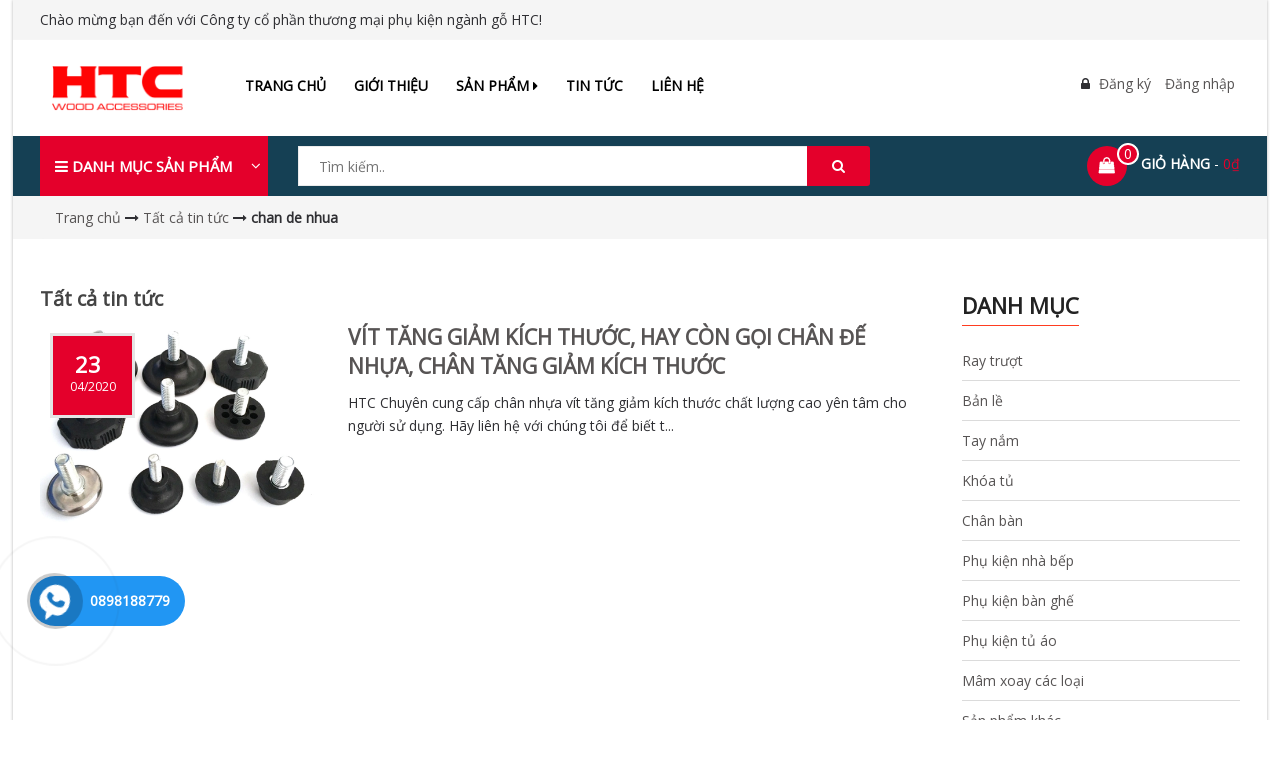

--- FILE ---
content_type: text/html; charset=utf-8
request_url: https://www.rayhtc.vn/blogs/all/tagged/chan-de-nhua
body_size: 16156
content:
<!DOCTYPE html>
<html lang="vi">
	<head>
		<meta http-equiv="content-Type" content="text/html; charset=utf-8"/>
		<meta name="viewport" content="width=device-width, initial-scale=1, maximum-scale=1">			
		<title>
			Tất cả tin tức
			 tagged "chan de nhua"
			
			 - Công ty cổ phần thương mại phụ kiện ngành gỗ HTC			
		</title>
		
	<script>
	  var iwish_template='blog';
	  var iwish_cid=parseInt('0',10);	  
	</script>
	<script src="//bizweb.dktcdn.net/100/338/715/themes/696011/assets/iwishheader.js?1593243745105" type="text/javascript"></script>
		
		<!-- ================= Page description ================== -->
		
		<meta name="description" content="">
		
		<!-- ================= Meta ================== -->
		<meta name="keywords" content="Tất cả tin tức, Công ty cổ phần thương mại phụ kiện ngành gỗ HTC, www.rayhtc.vn"/>		
		<link rel="canonical" href="https://www.rayhtc.vn/blogs/all"/>
		<meta name='revisit-after' content='1 days' />
		<meta name="robots" content="noodp,index,follow" />
		<!-- ================= Favicon ================== -->
		
		<link rel="icon" href="//bizweb.dktcdn.net/100/338/715/themes/696011/assets/favicon.png?1593243745105" type="image/x-icon" />
		


		<!-- Facebook Open Graph meta tags -->
		

	<meta property="og:type" content="website">
	<meta property="og:title" content="Tất cả tin tức">
	<meta property="og:image" content="http://bizweb.dktcdn.net/100/338/715/themes/696011/assets/logo.png?1593243745105">
	<meta property="og:image:secure_url" content="https://bizweb.dktcdn.net/100/338/715/themes/696011/assets/logo.png?1593243745105">

<meta property="og:description" content="">
<meta property="og:url" content="https://www.rayhtc.vn/blogs/all">
<meta property="og:site_name" content="Công ty cổ phần thương mại phụ kiện ngành gỗ HTC">		

		<!-- Plugin CSS -->			
		<link rel="stylesheet" href="//maxcdn.bootstrapcdn.com/bootstrap/3.3.7/css/bootstrap.min.css" integrity="sha384-BVYiiSIFeK1dGmJRAkycuHAHRg32OmUcww7on3RYdg4Va+PmSTsz/K68vbdEjh4u" crossorigin="anonymous">
		<link rel="stylesheet" href="//maxcdn.bootstrapcdn.com/font-awesome/4.5.0/css/font-awesome.min.css">
		<link href="https://fonts.googleapis.com/css?family=Open+Sans" rel="stylesheet">
		<!-- <link rel="stylesheet" href="//cdnjs.cloudflare.com/ajax/libs/simple-line-icons/2.4.1/css/simple-line-icons.css"> -->
		<link href="//bizweb.dktcdn.net/100/338/715/themes/696011/assets/owl.carousel.min.css?1593243745105" rel="stylesheet" type="text/css" media="all" />
		<!-- <link rel="stylesheet" href="//cdnjs.cloudflare.com/ajax/libs/slick-carousel/1.6.0/slick-theme.min.css">
<link rel="stylesheet" href="//cdnjs.cloudflare.com/ajax/libs/slick-carousel/1.6.0/slick.css"> -->
		<!-- <link rel="stylesheet" href="//cdnjs.cloudflare.com/ajax/libs/Swiper/3.4.2/css/swiper.min.css">
<link rel="stylesheet" href="//cdnjs.cloudflare.com/ajax/libs/flexslider/2.6.3/flexslider.min.css"> -->
		<!-- Build Main CSS -->			
		<link href="//bizweb.dktcdn.net/100/338/715/themes/696011/assets/base.scss.css?1593243745105" rel="stylesheet" type="text/css" media="all" />		
		<link href="//bizweb.dktcdn.net/100/338/715/themes/696011/assets/style.scss.css?1593243745105" rel="stylesheet" type="text/css" media="all" />	


		<!-- Header JS -->	
		<script src="//bizweb.dktcdn.net/100/338/715/themes/696011/assets/jquery-2.2.3.min.js?1593243745105" type="text/javascript"></script> 
		<!-- Bizweb javascript customer -->
		
		<!-- End-->
		<!-- Bizweb conter for header -->
		<script>
	var Bizweb = Bizweb || {};
	Bizweb.store = 'rayhtc.mysapo.net';
	Bizweb.id = 338715;
	Bizweb.theme = {"id":696011,"name":"Emarket","role":"main"};
	Bizweb.template = 'blog';
	if(!Bizweb.fbEventId)  Bizweb.fbEventId = 'xxxxxxxx-xxxx-4xxx-yxxx-xxxxxxxxxxxx'.replace(/[xy]/g, function (c) {
	var r = Math.random() * 16 | 0, v = c == 'x' ? r : (r & 0x3 | 0x8);
				return v.toString(16);
			});		
</script>
<script>
	(function () {
		function asyncLoad() {
			var urls = ["//productreviews.sapoapps.vn/assets/js/productreviews.min.js?store=rayhtc.mysapo.net","//bwstatistics.sapoapps.vn/genscript/script.js?store=rayhtc.mysapo.net"];
			for (var i = 0; i < urls.length; i++) {
				var s = document.createElement('script');
				s.type = 'text/javascript';
				s.async = true;
				s.src = urls[i];
				var x = document.getElementsByTagName('script')[0];
				x.parentNode.insertBefore(s, x);
			}
		};
		window.attachEvent ? window.attachEvent('onload', asyncLoad) : window.addEventListener('load', asyncLoad, false);
	})();
</script>


<script>
	window.BizwebAnalytics = window.BizwebAnalytics || {};
	window.BizwebAnalytics.meta = window.BizwebAnalytics.meta || {};
	window.BizwebAnalytics.meta.currency = 'VND';
	window.BizwebAnalytics.tracking_url = '/s';

	var meta = {};
	
	
	for (var attr in meta) {
	window.BizwebAnalytics.meta[attr] = meta[attr];
	}
</script>

	
		<script src="/dist/js/stats.min.js?v=96f2ff2"></script>
	











				
		<link href="//bizweb.dktcdn.net/100/338/715/themes/696011/assets/iwish.css?1593243745105" rel="stylesheet" type="text/css" media="all" />
		<script>var ProductReviewsAppUtil=ProductReviewsAppUtil || {};</script>
		<!-- Go to www.addthis.com/dashboard to customize your tools --> <script type="text/javascript" src="//s7.addthis.com/js/300/addthis_widget.js#pubid=ra-59c41d1e34602bc5"></script> 
	</head>
	<body>	

		<div class="page-wrapper">
			<!-- Main content -->
			<header>
	<div class="topBar">
		<div class="container">
			<div class="row">
				<div class="col-lg-12 col-md-12 col-sm-12  top-content">
					<span>Chào mừng bạn đến với Công ty cổ phần thương mại phụ kiện ngành gỗ HTC!</span>
				</div>

			</div>
		</div>
	</div>

	<div class="header-middle">
		<div class="container">
			<div class="row">
				<div class="col-lg-2 col-md-2 col-sm-3 logo-header">
					<div class="logo">
						
						<a href="/" class="logo-wrapper ">					
							<img src="//bizweb.dktcdn.net/100/338/715/themes/696011/assets/logo.png?1593243745105" alt="logo ">					
						</a>
						
					</div>
				</div>

				<div class="col-lg-6 col-md-7 col-sm-5 col-xs-4 main-menu">
					<nav class="menu-header hidden-sm hidden-xs">
	<ul id="nav" class="nav">
		
		
		<li class="nav-item ">
			<a class="nav-link" href="/">Trang chủ</a>
		</li>
		
		
		
		<li class="nav-item ">
			<a class="nav-link" href="/gioi-thieu">Giới thiệu</a>
		</li>
		
		
		
		<li class="nav-item nav-items ">
			<a href="/collections/all" class="nav-link">Sản phẩm <i class="fa fa-caret-right" data-toggle="dropdown"></i></a> 
			<ul class="dropdown-menu border-box">
				
				<li class="dropdown-submenu nav-items nav-item-lv2">
					<a class="nav-link" href="/ray-truot">Ray trượt </a>
					
				</li>
				
				<li class="dropdown-submenu nav-items nav-item-lv2">
					<a class="nav-link" href="/ban-le">Bản lề </a>
					
				</li>
				
				<li class="dropdown-submenu nav-items nav-item-lv2">
					<a class="nav-link" href="/tay-nam">Tay nắm </a>
					
				</li>
				
				<li class="dropdown-submenu nav-items nav-item-lv2">
					<a class="nav-link" href="/khoa-tu">Khóa tủ </a>
					
				</li>
				
				<li class="dropdown-submenu nav-items nav-item-lv2">
					<a class="nav-link" href="/chan-ban">Chân bàn </a>
					
				</li>
				
				<li class="dropdown-submenu nav-items nav-item-lv2">
					<a class="nav-link" href="/phu-kien-nha-bep">Phụ kiện nhà bếp </a>
					
				</li>
				
				<li class="dropdown-submenu nav-items nav-item-lv2">
					<a class="nav-link" href="/phu-kien-phong-thay-do">Phụ kiện bàn ghế </a>
					
				</li>
				
				<li class="dropdown-submenu nav-items nav-item-lv2">
					<a class="nav-link" href="/phu-kien-tu-ao">Phụ kiện tủ áo </a>
					
				</li>
				
				<li class="dropdown-submenu nav-items nav-item-lv2">
					<a class="nav-link" href="/phu-kien-inox">Mâm xoay các loại </a>
					
				</li>
				
				<li class="dropdown-submenu nav-items nav-item-lv2">
					<a class="nav-link" href="/phu-kien-khac">Sản phẩm khác </a>
					
				</li>
				
				<li class="dropdown-submenu nav-items nav-item-lv2">
					<a class="nav-link" href="/phu-kien-nhom">Phụ kiện nhôm </a>
					
				</li>
				
				<li class="dropdown-submenu nav-items nav-item-lv2">
					<a class="nav-link" href="/banh-xe-de-tu">Bánh xe đế tủ </a>
					
				</li>
				
				<li class="dropdown-submenu nav-items nav-item-lv2">
					<a class="nav-link" href="/banh-xe-lua-tu">Bánh xe lùa tủ </a>
					
				</li>
				
			</ul>
		</li>
		
		
		
		<li class="nav-item ">
			<a class="nav-link" href="/tin-tuc">Tin tức</a>
		</li>
		
		
		
		<li class="nav-item ">
			<a class="nav-link" href="/lien-he">Liên hệ</a>
		</li>
		
		
	</ul>
</nav>

<nav class="hidden-lg hidden-md nav-mobile">
	<div class="open-menu">
		<i class="fa fa-bars" aria-hidden="true"></i>
	</div>
	<div class="cate-overlay"></div>
	<div class="open-menu-mobile">
		<ul  class="nav">
			
			
			<li class="nav-item">
				<a class="nav-link" href="/" title="Trang chủ">
					Trang chủ
				</a>
			</li>
			
			
			
			<li class="nav-item">
				<a class="nav-link" href="/gioi-thieu" title="Giới thiệu">
					Giới thiệu
				</a>
			</li>
			
			
			
			<li class="nav-item">
				<a href="/collections/all" class="nav-link" title="Sản phẩm">
					 Sản phẩm 
				</a>
				<span class="open-close">
					<i class="fa fa-angle-down" aria-hidden="true"></i>
				</span>
				<ul class="sub-menu-1" style="display: none">
					
					
					<li class="nav-item-lv2">
						<a class="nav-link" href="/ray-truot" title="Ray trượt">
							<span>Ray trượt</span>
						</a>
					</li>
					
					
					
					<li class="nav-item-lv2">
						<a class="nav-link" href="/ban-le" title="Bản lề">
							<span>Bản lề</span>
						</a>
					</li>
					
					
					
					<li class="nav-item-lv2">
						<a class="nav-link" href="/tay-nam" title="Tay nắm">
							<span>Tay nắm</span>
						</a>
					</li>
					
					
					
					<li class="nav-item-lv2">
						<a class="nav-link" href="/khoa-tu" title="Khóa tủ">
							<span>Khóa tủ</span>
						</a>
					</li>
					
					
					
					<li class="nav-item-lv2">
						<a class="nav-link" href="/chan-ban" title="Chân bàn">
							<span>Chân bàn</span>
						</a>
					</li>
					
					
					
					<li class="nav-item-lv2">
						<a class="nav-link" href="/phu-kien-nha-bep" title="Phụ kiện nhà bếp">
							<span>Phụ kiện nhà bếp</span>
						</a>
					</li>
					
					
					
					<li class="nav-item-lv2">
						<a class="nav-link" href="/phu-kien-phong-thay-do" title="Phụ kiện bàn ghế">
							<span>Phụ kiện bàn ghế</span>
						</a>
					</li>
					
					
					
					<li class="nav-item-lv2">
						<a class="nav-link" href="/phu-kien-tu-ao" title="Phụ kiện tủ áo">
							<span>Phụ kiện tủ áo</span>
						</a>
					</li>
					
					
					
					<li class="nav-item-lv2">
						<a class="nav-link" href="/phu-kien-inox" title="Mâm xoay các loại">
							<span>Mâm xoay các loại</span>
						</a>
					</li>
					
					
					
					<li class="nav-item-lv2">
						<a class="nav-link" href="/phu-kien-khac" title="Sản phẩm khác">
							<span>Sản phẩm khác</span>
						</a>
					</li>
					
					
					
					<li class="nav-item-lv2">
						<a class="nav-link" href="/phu-kien-nhom" title="Phụ kiện nhôm">
							<span>Phụ kiện nhôm</span>
						</a>
					</li>
					
					
					
					<li class="nav-item-lv2">
						<a class="nav-link" href="/banh-xe-de-tu" title="Bánh xe đế tủ">
							<span>Bánh xe đế tủ</span>
						</a>
					</li>
					
					
					
					<li class="nav-item-lv2">
						<a class="nav-link" href="/banh-xe-lua-tu" title="Bánh xe lùa tủ">
							<span>Bánh xe lùa tủ</span>
						</a>
					</li>
					
					
				</ul>
			</li>
			
			
			
			<li class="nav-item">
				<a class="nav-link" href="/tin-tuc" title="Tin tức">
					Tin tức
				</a>
			</li>
			
			
			
			<li class="nav-item">
				<a class="nav-link" href="/lien-he" title="Liên hệ">
					Liên hệ
				</a>
			</li>
			
			


		</ul>
	</div>
</nav>
				</div>

				<div class="col-lg-4 col-md-3 col-sm-4 col-xs-8 header-middle-right">
					<div class="log">
						<i class="fa fa-lock"></i>
						
						<a class="ww text-color" href="/account/register" title="Đăng ký">Đăng ký</a>

						<a class="text-color" href="/account/login"  title="Đăng nhập">Đăng nhập</a>
						
					</div>
				</div>
			</div>
		</div>
	</div>

	<div class="header-bottom">
		<div class="container">
			<div class="row">
				<div class="col-lg-2 col-md-3 hidden-sm hidden-xs sidebar-megamenu">
					<div class="inner">
						<div class="megamenu-content-sidebar2">
							<div class="megamenu-title">
								<i class="fa fa-bars" aria-hidden="true"></i>
								Danh mục sản phẩm
								<i class="fa fa-angle-down" aria-hidden="true"></i>
							</div>
						</div>
						
						<div class="mega-menu-page">
							<div class="megamenu-content-sidebar">
								<ul class="site-nav vertical-nav">
									
									
									
									
									
									<li class="lev-1 nav-item  clearfix ">
	<a href="/ray-truot">
		
		<span> 
			Ray trượt 
		</span>
		

	</a>  
	
	
</li>
									
									
									
									
									<li class="lev-1 nav-item  clearfix ">
	<a href="/ban-le">
		
		<span> 
			Bản lề 
		</span>
		

	</a>  
	
	
</li>
									
									
									
									
									<li class="lev-1 nav-item  clearfix ">
	<a href="/tay-nam">
		
		<span> 
			Tay nắm 
		</span>
		

	</a>  
	
	
</li>
									
									
									
									
									<li class="lev-1 nav-item  clearfix ">
	<a href="/khoa-tu">
		
		<span> 
			Khóa tủ 
		</span>
		

	</a>  
	
	
</li>
									
									
									
									
									<li class="lev-1 nav-item  clearfix ">
	<a href="/chan-ban">
		
		<span> 
			Chân bàn 
		</span>
		

	</a>  
	
	
</li>
									
									
									
									
									<li class="lev-1 nav-item  clearfix ">
	<a href="/phu-kien-nha-bep">
		
		<span> 
			Phụ kiện nhà bếp 
		</span>
		

	</a>  
	
	
</li>
									
									
									
									
									<li class="lev-1 nav-item  clearfix ">
	<a href="/phu-kien-phong-thay-do">
		
		<span> 
			Phụ kiện bàn ghế 
		</span>
		

	</a>  
	
	
</li>
									
									
									
									
									<li class="lev-1 nav-item  clearfix ">
	<a href="/phu-kien-tu-ao">
		
		<span> 
			Phụ kiện tủ áo 
		</span>
		

	</a>  
	
	
</li>
									
									
									
									
									<li class="lev-1 nav-item  clearfix ">
	<a href="/phu-kien-inox">
		
		<span> 
			Mâm xoay các loại 
		</span>
		

	</a>  
	
	
</li>
									
									
									
									
									<li class="lev-1 nav-item  clearfix ">
	<a href="/phu-kien-khac">
		
		<span> 
			Sản phẩm khác 
		</span>
		

	</a>  
	
	
</li>
									

									<li class="lev-1 xemthem hidden-lgg nav-item  clearfix ">
										<a href="javascript:;">
											<span class="icon"><i class="fa fa-plus-square" aria-hidden="true"></i></span>

											<span> Xem thêm</span>
										</a> 
									</li>
									<li class="lev-1 thugon hidden-lgg nav-item  clearfix ">
										<a href="javascript:;">
											<span class="icon">
												<i class="fa fa-minus-square" aria-hidden="true"></i>
											</span>
											<span>Thu gọn</span>
										</a> 
									</li>

								</ul>
							</div>
						</div>
						
					</div>
				</div>

				<div class="col-lg-7 col-md-6 col-sm-6  col-xs-8 searchbox-header">
					<div class="header_searchs">
						<form class="input-group search-bar" action="/search" method="get" role="search">
							<input type="search" name="query" value="" placeholder="Tìm kiếm.. " class="input-group-field st-default-search-input search-text" autocomplete="off" required>
							<span class="input-group-btn">
								<button class="btn btn-search" type="submit">
									<i class="fa fa-search" aria-hidden="true"></i>
								</button>
							</span>
						</form>
					</div>
				</div>

				<div class="col-lg-3 col-md-3 col-sm-6 col-xs-4 inner-right-bottom">
					<div class="mini-cart cart_hover text-xs-center">
						<div class="heading-cart">
							<a href="/cart" class="icon">
								<img src="//bizweb.dktcdn.net/100/338/715/themes/696011/assets/icon_minicart.png?1593243745105" alt="Công ty cổ phần thương mại phụ kiện ngành gỗ HTC"/>
								<span class="cart_num">
									<span class="color_">
										<span class="cartCount  count_item_pr">
											 
										</span>
									</span>
								</span>
							</a>
							<a class="mr_top hidden-xs" href="/cart">

								<span class="text">Giỏ hàng</span>
								- 
								<span class="price_total_"></span>
							</a>
						</div>	
						<div class="top-cart-content">					
							<ul id="cart-sidebar" class="mini-products-list count_li">
								<li class="list-item">
									<ul></ul>
								</li>
								<li class="action">
									<ul>
										<li class="li-fix-1">
											<div class="top-subtotal">
												Tổng tiền thanh toán: 
												<span class="price"></span>
											</div>
										</li>
										<li class="li-fix-2" style="">
											<div class="actions">
												<a href="/cart" class="btn btn-primary">
													<span>Giỏ hàng</span>
												</a>
												<a href="/checkout" class="btn btn-checkout btn-gray">
													<span>Thanh toán</span>
												</a>
											</div>
										</li>
									</ul>
								</li>
							</ul>
						</div>
					</div>
				</div>
			</div>
		</div>
	</div>


</header>
			<section class="bread-crumb">
	<span class="crumb-border"></span>
	<div class="container">
		<div class="row">
			<div class="col-xs-12 a-left">
				<ul class="breadcrumb" itemscope itemtype="http://data-vocabulary.org/Breadcrumb">					
					<li class="home">
						<a itemprop="url" href="/" ><span itemprop="title">Trang chủ</span></a>	
						<i class="fa fa-long-arrow-right" aria-hidden="true"></i>
					</li>
					
					

					<li>
						<a itemprop="url" href="/blogs/all" ><span itemprop="title">Tất cả tin tức</span></a>
						<i class="fa fa-long-arrow-right" aria-hidden="true"></i>
					</li>
					<li><strong><span itemprop="title">chan de nhua</span></strong></li>
					
					
				</ul>
			</div>
		</div>
	</div>
</section>
<div class="container container_blog  margin-bottom-50">
	<div class="row row_blog">
		<div class="wrap_border col-lg-12">
			<span class="bordered"></span>
		</div>


		<section id="blog_content" class="right-content col-md-9 col-lg-9 col-sm-12 col-xs-12">			
			<div class="page_title page__ col-lg-12 col-md-12 col-sm-12 no-padding">
				<h1 class="title_page_h1"><span>Tất cả tin tức</span>	</h1>
			</div>
			
			<section class="list-blogs blog-main col-lg-12 col-md-12 col-xs-12 col-sm-12 no-padding">
				<div class="row">
					
						
					<article class="blog-item">
						<div class="wrap_blg">
							<div class="col-lg-4 col-md-4 col-sm-5 col-xs-12" onclick="window.location.href='/vit-tang-giam-kich-thuoc-hay-con-goi-chan-de-nhua-chan-tang-giam-kich-thuoc';">						
								<div class="blog-item-thumb ">
									<a href="/vit-tang-giam-kich-thuoc-hay-con-goi-chan-de-nhua-chan-tang-giam-kich-thuoc">
										<picture>
											
											<source media="(min-width: 1200px)" srcset="//bizweb.dktcdn.net/thumb/large/100/338/715/articles/1.png?v=1587604642940"/>	
											<source media="(min-width: 992px) and (max-width: 1199px)" srcset="//bizweb.dktcdn.net/thumb/medium/100/338/715/articles/1.png?v=1587604642940"/>	
											<source media="(min-width: 768px) and (max-width: 991px)" srcset="//bizweb.dktcdn.net/thumb/large/100/338/715/articles/1.png?v=1587604642940"/>
											<source media="(min-width: 631px) and (max-width: 767px)" srcset="//bizweb.dktcdn.net/thumb/1024x1024/100/338/715/articles/1.png?v=1587604642940"/>
											<source media="(min-width: 511px) and (max-width: 630px)" srcset="//bizweb.dktcdn.net/thumb/grande/100/338/715/articles/1.png?v=1587604642940"/>
											<source media="(min-width: 320px) and (max-width: 510px)" srcset="//bizweb.dktcdn.net/thumb/large/100/338/715/articles/1.png?v=1587604642940"/>
											<source media="(min-width: 319px)" srcset="//bizweb.dktcdn.net/thumb/grande/100/338/715/articles/1.png?v=1587604642940"/>	
											<img class="img-responsive" alt="VÍT TĂNG GIẢM KÍCH THƯỚC, HAY CÒN GỌI CHÂN ĐẾ NHỰA, CHÂN TĂNG GIẢM KÍCH THƯỚC" src="https://bizweb.dktcdn.net/100/338/715/articles/1.png?v=1587604642940" />
											
										</picture>
									</a>

									<div class="article-detail">
										<span class="day">
											23 
										</span>
										<span class="month-year">
											04/2020
										</span>
									</div>
								</div>
							</div>
							<div class="blog-item-content col-lg-8 col-md-8 col-sm-7 col-xs-12">
								<h3 class="blog-item-name "><a class="text2line" href="/vit-tang-giam-kich-thuoc-hay-con-goi-chan-de-nhua-chan-tang-giam-kich-thuoc" title="VÍT TĂNG GIẢM KÍCH THƯỚC, HAY CÒN GỌI CHÂN ĐẾ NHỰA, CHÂN TĂNG GIẢM KÍCH THƯỚC">VÍT TĂNG GIẢM KÍCH THƯỚC, HAY CÒN GỌI CHÂN ĐẾ NHỰA, CHÂN TĂNG GIẢM KÍCH THƯỚC</a></h3>
								<div class="blog-summary">
									HTC Chuyên cung cấp chân nhựa vít tăng giảm kích thước&nbsp;chất lượng cao yên tâm cho người sử dụng. Hãy liên hệ với chúng tôi để biết t...
								</div>
							</div>
						</div>
					</article>
					
					<div class="text-xs-right a-left col-lg-12 col-sm-12 col-xs-12 col-md-12">
						
					</div>
					
				</div>
			</section>
				
		</section>
		<aside id="aside_blog" class="left sidebar left-content col-lg-3 col-md-3 col-sm-12 col-xs-12">
			
<aside class="aside-item blog_cate">
	<div class="module-title">
		<h2><span>Danh mục</span></h2>
	</div>
	<div class="module-content">
		<ul>
			
			
			
			<li class="nav-item">
				<a class="nav-link" href="/ray-truot" title="Ray trượt">
					Ray trượt
				</a>
			</li>
			
			
			
			<li class="nav-item">
				<a class="nav-link" href="/ban-le" title="Bản lề">
					Bản lề
				</a>
			</li>
			
			
			
			<li class="nav-item">
				<a class="nav-link" href="/tay-nam" title="Tay nắm">
					Tay nắm
				</a>
			</li>
			
			
			
			<li class="nav-item">
				<a class="nav-link" href="/khoa-tu" title="Khóa tủ">
					Khóa tủ
				</a>
			</li>
			
			
			
			<li class="nav-item">
				<a class="nav-link" href="/chan-ban" title="Chân bàn">
					Chân bàn
				</a>
			</li>
			
			
			
			<li class="nav-item">
				<a class="nav-link" href="/phu-kien-nha-bep" title="Phụ kiện nhà bếp">
					Phụ kiện nhà bếp
				</a>
			</li>
			
			
			
			<li class="nav-item">
				<a class="nav-link" href="/phu-kien-phong-thay-do" title="Phụ kiện bàn ghế">
					Phụ kiện bàn ghế
				</a>
			</li>
			
			
			
			<li class="nav-item">
				<a class="nav-link" href="/phu-kien-tu-ao" title="Phụ kiện tủ áo">
					Phụ kiện tủ áo
				</a>
			</li>
			
			
			
			<li class="nav-item">
				<a class="nav-link" href="/phu-kien-inox" title="Mâm xoay các loại">
					Mâm xoay các loại
				</a>
			</li>
			
			
			
			<li class="nav-item">
				<a class="nav-link" href="/phu-kien-khac" title="Sản phẩm khác">
					Sản phẩm khác
				</a>
			</li>
			
			
			
			<li class="nav-item">
				<a class="nav-link" href="/phu-kien-nhom" title="Phụ kiện nhôm">
					Phụ kiện nhôm
				</a>
			</li>
			
			
			
			<li class="nav-item">
				<a class="nav-link" href="/banh-xe-de-tu" title="Bánh xe đế tủ">
					Bánh xe đế tủ
				</a>
			</li>
			
			
			
			<li class="nav-item">
				<a class="nav-link" href="/banh-xe-lua-tu" title="Bánh xe lùa tủ">
					Bánh xe lùa tủ
				</a>
			</li>
			
			
			


		</ul>
	</div>
</aside>



<div class="aside-item aside-articles">
	<div class="module-title">
		<h2><span>Tin tức nổi bật</span></h2>
	</div>
	<div class="module-content">
		<div class="blog_list">
			
			<article class="blog-item">
				<div class="blog-thumbnail" onclick="window.location.href='/chot-go-gia-re-mua-o-dau';">
					<a href="/chot-go-gia-re-mua-o-dau">
						
						<picture>
							<source media="(max-width: 480px)" srcset="//bizweb.dktcdn.net/thumb/large/100/338/715/articles/2.jpg?v=1632730991493">
							<source media="(min-width: 481px) and (max-width: 767px)" srcset="//bizweb.dktcdn.net/thumb/large/100/338/715/articles/2.jpg?v=1632730991493">
							<source media="(min-width: 768px) and (max-width: 1023px)" srcset="//bizweb.dktcdn.net/thumb/large/100/338/715/articles/2.jpg?v=1632730991493">
							<source media="(min-width: 1024px) and (max-width: 1199px)" srcset="//bizweb.dktcdn.net/thumb/medium/100/338/715/articles/2.jpg?v=1632730991493">
							<source media="(min-width: 1200px)" srcset="//bizweb.dktcdn.net/thumb/large/100/338/715/articles/2.jpg?v=1632730991493">
							<img src="https://bizweb.dktcdn.net/100/338/715/articles/2.jpg?v=1632730991493" style="max-width:100%;" class="img-responsive" alt="Chốt gỗ giá rẻ mua ở đâu?">
						</picture>
						
					</a>
				</div>
				<div class="blog-content">
					<h3 class="blog-name"><a class="text2line" href="/chot-go-gia-re-mua-o-dau" title="Chốt gỗ giá rẻ mua ở đâu?">Chốt gỗ giá rẻ mua ở đâu?</a></h3>
					<span class="post_">
						<span><span class="ti-time"></span> 27/09/2021</span>
					</span>
				</div>
			</article>
			
			<article class="blog-item">
				<div class="blog-thumbnail" onclick="window.location.href='/mua-o-cam-dien-am-ban-hinh-tron-gia-tot-nhat-o-dau';">
					<a href="/mua-o-cam-dien-am-ban-hinh-tron-gia-tot-nhat-o-dau">
						
						<picture>
							<source media="(max-width: 480px)" srcset="//bizweb.dktcdn.net/thumb/large/100/338/715/articles/h6044091f49a14238bd0fe5cd014d92e5z-1.jpg?v=1626513369883">
							<source media="(min-width: 481px) and (max-width: 767px)" srcset="//bizweb.dktcdn.net/thumb/large/100/338/715/articles/h6044091f49a14238bd0fe5cd014d92e5z-1.jpg?v=1626513369883">
							<source media="(min-width: 768px) and (max-width: 1023px)" srcset="//bizweb.dktcdn.net/thumb/large/100/338/715/articles/h6044091f49a14238bd0fe5cd014d92e5z-1.jpg?v=1626513369883">
							<source media="(min-width: 1024px) and (max-width: 1199px)" srcset="//bizweb.dktcdn.net/thumb/medium/100/338/715/articles/h6044091f49a14238bd0fe5cd014d92e5z-1.jpg?v=1626513369883">
							<source media="(min-width: 1200px)" srcset="//bizweb.dktcdn.net/thumb/large/100/338/715/articles/h6044091f49a14238bd0fe5cd014d92e5z-1.jpg?v=1626513369883">
							<img src="https://bizweb.dktcdn.net/100/338/715/articles/h6044091f49a14238bd0fe5cd014d92e5z-1.jpg?v=1626513369883" style="max-width:100%;" class="img-responsive" alt="MUA Ổ CẮM ĐIỆN ÂM BÀN HÌNH TRÒN GIÁ TỐT NHẤT Ở ĐÂU?">
						</picture>
						
					</a>
				</div>
				<div class="blog-content">
					<h3 class="blog-name"><a class="text2line" href="/mua-o-cam-dien-am-ban-hinh-tron-gia-tot-nhat-o-dau" title="MUA Ổ CẮM ĐIỆN ÂM BÀN HÌNH TRÒN GIÁ TỐT NHẤT Ở ĐÂU?">MUA Ổ CẮM ĐIỆN ÂM BÀN HÌNH TRÒN GIÁ TỐT NHẤT Ở ĐÂU?</a></h3>
					<span class="post_">
						<span><span class="ti-time"></span> 17/07/2021</span>
					</span>
				</div>
			</article>
			
			<article class="blog-item">
				<div class="blog-thumbnail" onclick="window.location.href='/o-cam-dien-am-ban-tot-nhat-2021';">
					<a href="/o-cam-dien-am-ban-tot-nhat-2021">
						
						<picture>
							<source media="(max-width: 480px)" srcset="//bizweb.dktcdn.net/thumb/large/100/338/715/articles/he1943e8116b04114adc67744cbbd77b2h.jpg?v=1626428943763">
							<source media="(min-width: 481px) and (max-width: 767px)" srcset="//bizweb.dktcdn.net/thumb/large/100/338/715/articles/he1943e8116b04114adc67744cbbd77b2h.jpg?v=1626428943763">
							<source media="(min-width: 768px) and (max-width: 1023px)" srcset="//bizweb.dktcdn.net/thumb/large/100/338/715/articles/he1943e8116b04114adc67744cbbd77b2h.jpg?v=1626428943763">
							<source media="(min-width: 1024px) and (max-width: 1199px)" srcset="//bizweb.dktcdn.net/thumb/medium/100/338/715/articles/he1943e8116b04114adc67744cbbd77b2h.jpg?v=1626428943763">
							<source media="(min-width: 1200px)" srcset="//bizweb.dktcdn.net/thumb/large/100/338/715/articles/he1943e8116b04114adc67744cbbd77b2h.jpg?v=1626428943763">
							<img src="https://bizweb.dktcdn.net/100/338/715/articles/he1943e8116b04114adc67744cbbd77b2h.jpg?v=1626428943763" style="max-width:100%;" class="img-responsive" alt="Ổ CẮM ĐIỆN ÂM BÀN TỐT NHẤT 2021">
						</picture>
						
					</a>
				</div>
				<div class="blog-content">
					<h3 class="blog-name"><a class="text2line" href="/o-cam-dien-am-ban-tot-nhat-2021" title="Ổ CẮM ĐIỆN ÂM BÀN TỐT NHẤT 2021">Ổ CẮM ĐIỆN ÂM BÀN TỐT NHẤT 2021</a></h3>
					<span class="post_">
						<span><span class="ti-time"></span> 16/07/2021</span>
					</span>
				</div>
			</article>
			
			<article class="blog-item">
				<div class="blog-thumbnail" onclick="window.location.href='/dinh-ban-go-f15-f20-f25-f30-mua-o-dau';">
					<a href="/dinh-ban-go-f15-f20-f25-f30-mua-o-dau">
						
						<picture>
							<source media="(max-width: 480px)" srcset="//bizweb.dktcdn.net/thumb/large/100/338/715/articles/dinh-ban-go-1.png?v=1591173944957">
							<source media="(min-width: 481px) and (max-width: 767px)" srcset="//bizweb.dktcdn.net/thumb/large/100/338/715/articles/dinh-ban-go-1.png?v=1591173944957">
							<source media="(min-width: 768px) and (max-width: 1023px)" srcset="//bizweb.dktcdn.net/thumb/large/100/338/715/articles/dinh-ban-go-1.png?v=1591173944957">
							<source media="(min-width: 1024px) and (max-width: 1199px)" srcset="//bizweb.dktcdn.net/thumb/medium/100/338/715/articles/dinh-ban-go-1.png?v=1591173944957">
							<source media="(min-width: 1200px)" srcset="//bizweb.dktcdn.net/thumb/large/100/338/715/articles/dinh-ban-go-1.png?v=1591173944957">
							<img src="https://bizweb.dktcdn.net/100/338/715/articles/dinh-ban-go-1.png?v=1591173944957" style="max-width:100%;" class="img-responsive" alt="Đinh bắn gỗ F15 , F20, F25, F30 mua ở đâu?">
						</picture>
						
					</a>
				</div>
				<div class="blog-content">
					<h3 class="blog-name"><a class="text2line" href="/dinh-ban-go-f15-f20-f25-f30-mua-o-dau" title="Đinh bắn gỗ F15 , F20, F25, F30 mua ở đâu?">Đinh bắn gỗ F15 , F20, F25, F30 mua ở đâu?</a></h3>
					<span class="post_">
						<span><span class="ti-time"></span> 03/06/2020</span>
					</span>
				</div>
			</article>
			
			<article class="blog-item">
				<div class="blog-thumbnail" onclick="window.location.href='/banh-xe-cua-lua-mua-o-dau';">
					<a href="/banh-xe-cua-lua-mua-o-dau">
						
						<picture>
							<source media="(max-width: 480px)" srcset="//bizweb.dktcdn.net/thumb/large/100/338/715/articles/5-3002.png?v=1588583420570">
							<source media="(min-width: 481px) and (max-width: 767px)" srcset="//bizweb.dktcdn.net/thumb/large/100/338/715/articles/5-3002.png?v=1588583420570">
							<source media="(min-width: 768px) and (max-width: 1023px)" srcset="//bizweb.dktcdn.net/thumb/large/100/338/715/articles/5-3002.png?v=1588583420570">
							<source media="(min-width: 1024px) and (max-width: 1199px)" srcset="//bizweb.dktcdn.net/thumb/medium/100/338/715/articles/5-3002.png?v=1588583420570">
							<source media="(min-width: 1200px)" srcset="//bizweb.dktcdn.net/thumb/large/100/338/715/articles/5-3002.png?v=1588583420570">
							<img src="https://bizweb.dktcdn.net/100/338/715/articles/5-3002.png?v=1588583420570" style="max-width:100%;" class="img-responsive" alt="BÁNH XE CỬA LÙA MUA Ở ĐÂU ?">
						</picture>
						
					</a>
				</div>
				<div class="blog-content">
					<h3 class="blog-name"><a class="text2line" href="/banh-xe-cua-lua-mua-o-dau" title="BÁNH XE CỬA LÙA MUA Ở ĐÂU ?">BÁNH XE CỬA LÙA MUA Ở ĐÂU ?</a></h3>
					<span class="post_">
						<span><span class="ti-time"></span> 04/05/2020</span>
					</span>
				</div>
			</article>
			
			<span class="view_more_blog"><a href="tin-tuc" title="Xem thêm Tin tức nổi bật">Xem thêm</a></span>
		</div>
	</div>

</div>



<div class="aside-item article-tags">
	<div class="module-title">
		<h2>
			<span>
				Tags bài viết
			</span>
		</h2>
	</div>
	<div class="module-content">
		
		<ul class="tags-list">
			
			<li>
				<a href="/blogs/all/tagged/ban-an-mo-rong" class="tag btn-transition">
					<span>Bàn ăn mở rộng</span>
				</a>
			</li>
			
			<li>
				<a href="/blogs/all/tagged/ban-cafe-mo-rong" class="tag btn-transition">
					<span>Bàn cafe mở rộng</span>
				</a>
			</li>
			
			<li>
				<a href="/blogs/all/tagged/ban-le-bat" class="tag btn-transition">
					<span>Bản lề bật</span>
				</a>
			</li>
			
			<li>
				<a href="/blogs/all/tagged/ban-le-chu-thap" class="tag btn-transition">
					<span>Ban le chu thap</span>
				</a>
			</li>
			
			<li>
				<a href="/blogs/all/tagged/ban-le-chu-thap-chat-luong-cao" class="tag btn-transition">
					<span>bản lề chữ thập chất lượng cao</span>
				</a>
			</li>
			
			<li>
				<a href="/blogs/all/tagged/ban-le-cong-nhieu" class="tag btn-transition">
					<span>Bản lề cong nhiều</span>
				</a>
			</li>
			
			<li>
				<a href="/blogs/all/tagged/ban-le-cong-vua" class="tag btn-transition">
					<span>Bản lề cong vừa</span>
				</a>
			</li>
			
			<li>
				<a href="/blogs/all/tagged/ban-le-cu-thap-inox" class="tag btn-transition">
					<span>ban le cu thap inox</span>
				</a>
			</li>
			
			<li>
				<a href="/blogs/all/tagged/ban-le-giam-chan" class="tag btn-transition">
					<span>Bản lề giảm chấn</span>
				</a>
			</li>
			
			<li>
				<a href="/blogs/all/tagged/ban-le-giam-chan-cong-nhieu" class="tag btn-transition">
					<span>Bản lề giảm chấn cong nhiều</span>
				</a>
			</li>
			
			<li>
				<a href="/blogs/all/tagged/ban-le-giam-chan-cong-vua" class="tag btn-transition">
					<span>Bản lề giảm chấn cong vừa</span>
				</a>
			</li>
			
			<li>
				<a href="/blogs/all/tagged/ban-le-thuong" class="tag btn-transition">
					<span>Bản lề thường</span>
				</a>
			</li>
			
			<li>
				<a href="/blogs/all/tagged/ban-mo-rong" class="tag btn-transition">
					<span>Bàn mở rộng</span>
				</a>
			</li>
			
			<li>
				<a href="/blogs/all/tagged/ban-thong-minh" class="tag btn-transition">
					<span>Ban thong minh</span>
				</a>
			</li>
			
			<li>
				<a href="/blogs/all/tagged/ban-tra-thong-minh" class="tag btn-transition">
					<span>ban tra thong minh</span>
				</a>
			</li>
			
			<li>
				<a href="/blogs/all/tagged/banh-xe-cua-lua" class="tag btn-transition">
					<span>banh xe cua lua</span>
				</a>
			</li>
			
			<li>
				<a href="/blogs/all/tagged/banh-xe-cua-lua" class="tag btn-transition">
					<span>bánh xe cửa lùa</span>
				</a>
			</li>
			
			<li>
				<a href="/blogs/all/tagged/banh-xe-cua-lua-chat-luong" class="tag btn-transition">
					<span>bánh xe cửa lùa chất lượng</span>
				</a>
			</li>
			
			<li>
				<a href="/blogs/all/tagged/chan-ban" class="tag btn-transition">
					<span>chân bàn</span>
				</a>
			</li>
			
			<li>
				<a href="/blogs/all/tagged/chan-de-nhua" class="tag btn-transition">
					<span>chan de nhua</span>
				</a>
			</li>
			
			<li>
				<a href="/blogs/all/tagged/chan-ghe" class="tag btn-transition">
					<span>chân ghế</span>
				</a>
			</li>
			
			<li>
				<a href="/blogs/all/tagged/chan-nhua" class="tag btn-transition">
					<span>chân nhựa</span>
				</a>
			</li>
			
			<li>
				<a href="/blogs/all/tagged/chan-nhua-cho-giuong" class="tag btn-transition">
					<span>chan nhua cho giuong</span>
				</a>
			</li>
			
			<li>
				<a href="/blogs/all/tagged/chan-nhua-cho-tu" class="tag btn-transition">
					<span>chan nhua cho tu</span>
				</a>
			</li>
			
			<li>
				<a href="/blogs/all/tagged/chan-tang-chinh" class="tag btn-transition">
					<span>chan tang chinh</span>
				</a>
			</li>
			
			<li>
				<a href="/blogs/all/tagged/chan-tu" class="tag btn-transition">
					<span>chân tủ</span>
				</a>
			</li>
			
			<li>
				<a href="/blogs/all/tagged/chot-go" class="tag btn-transition">
					<span>chot go</span>
				</a>
			</li>
			
			<li>
				<a href="/blogs/all/tagged/chot-go" class="tag btn-transition">
					<span>chốt gỗ</span>
				</a>
			</li>
			
			<li>
				<a href="/blogs/all/tagged/chot-go-gia-re" class="tag btn-transition">
					<span>chốt gỗ giá rẻ</span>
				</a>
			</li>
			
			<li>
				<a href="/blogs/all/tagged/dinh-ban-cong-nghiep" class="tag btn-transition">
					<span>dinh ban cong nghiep</span>
				</a>
			</li>
			
			<li>
				<a href="/blogs/all/tagged/dinh-ban-go" class="tag btn-transition">
					<span>dinh ban go</span>
				</a>
			</li>
			
			<li>
				<a href="/blogs/all/tagged/dinh-ban-go-f20" class="tag btn-transition">
					<span>dinh ban go f20</span>
				</a>
			</li>
			
			<li>
				<a href="/blogs/all/tagged/dinh-ban-go-f30" class="tag btn-transition">
					<span>dinh ban go f30</span>
				</a>
			</li>
			
			<li>
				<a href="/blogs/all/tagged/dinh-ghim" class="tag btn-transition">
					<span>dinh ghim</span>
				</a>
			</li>
			
			<li>
				<a href="/blogs/all/tagged/dinh-vit" class="tag btn-transition">
					<span>dinh vit</span>
				</a>
			</li>
			
			<li>
				<a href="/blogs/all/tagged/do-ngu-kim" class="tag btn-transition">
					<span>Đồ ngũ kim</span>
				</a>
			</li>
			
			<li>
				<a href="/blogs/all/tagged/extension-table" class="tag btn-transition">
					<span>Extension table</span>
				</a>
			</li>
			
			<li>
				<a href="/blogs/all/tagged/ghe-sofa-thong-minh" class="tag btn-transition">
					<span>ghe sofa thong minh</span>
				</a>
			</li>
			
			<li>
				<a href="/blogs/all/tagged/giuong-thong-minh" class="tag btn-transition">
					<span>giường thông minh</span>
				</a>
			</li>
			
			<li>
				<a href="/blogs/all/tagged/huong-dan-lap-dat-ray-am-2-tang" class="tag btn-transition">
					<span>Hướng dẫn lắp đặt ray âm 2 tầng</span>
				</a>
			</li>
			
			<li>
				<a href="/blogs/all/tagged/huong-dan-su-dung-ty-hoi" class="tag btn-transition">
					<span>Hướng dẫn sử dụng ty hơi</span>
				</a>
			</li>
			
			<li>
				<a href="/blogs/all/tagged/keo-502" class="tag btn-transition">
					<span>Keo 502</span>
				</a>
			</li>
			
			<li>
				<a href="/blogs/all/tagged/keo-502-cao-cap" class="tag btn-transition">
					<span>Keo 502 cao cấp</span>
				</a>
			</li>
			
			<li>
				<a href="/blogs/all/tagged/keo-502-chat-luong-cao" class="tag btn-transition">
					<span>Keo 502 chất lượng cao</span>
				</a>
			</li>
			
			<li>
				<a href="/blogs/all/tagged/mam-xoay" class="tag btn-transition">
					<span>Mam xoay</span>
				</a>
			</li>
			
			<li>
				<a href="/blogs/all/tagged/mam-xoay-ban-an" class="tag btn-transition">
					<span>Mam xoay ban an</span>
				</a>
			</li>
			
			<li>
				<a href="/blogs/all/tagged/mam-xoay-chat-luong" class="tag btn-transition">
					<span>Mam xoay chat luong</span>
				</a>
			</li>
			
			<li>
				<a href="/blogs/all/tagged/mam-xoay-ghe" class="tag btn-transition">
					<span>Mâm xoay ghế</span>
				</a>
			</li>
			
			<li>
				<a href="/blogs/all/tagged/mua-mam-xoay-o-dau" class="tag btn-transition">
					<span>Mua mam xoay o dau</span>
				</a>
			</li>
			
			<li>
				<a href="/blogs/all/tagged/nha-dep" class="tag btn-transition">
					<span>Nhà đẹp</span>
				</a>
			</li>
			
			<li>
				<a href="/blogs/all/tagged/noi-that-dep" class="tag btn-transition">
					<span>Nội thất đẹp</span>
				</a>
			</li>
			
			<li>
				<a href="/blogs/all/tagged/noi-that-dep-2019" class="tag btn-transition">
					<span>Nội thất đẹp 2019</span>
				</a>
			</li>
			
			<li>
				<a href="/blogs/all/tagged/noi-that-nam-2019" class="tag btn-transition">
					<span>Nội thất năm 2019</span>
				</a>
			</li>
			
			<li>
				<a href="/blogs/all/tagged/noi-that-thong-minh" class="tag btn-transition">
					<span>Nội thất thông minh</span>
				</a>
			</li>
			
			<li>
				<a href="/blogs/all/tagged/noi-that-tiet-kiem-khong-gian" class="tag btn-transition">
					<span>Nội thất tiết kiệm không gian</span>
				</a>
			</li>
			
			<li>
				<a href="/blogs/all/tagged/o-cam-dien-am-ban" class="tag btn-transition">
					<span>Ổ CẮM ĐIỆN ÂM BÀN</span>
				</a>
			</li>
			
			<li>
				<a href="/blogs/all/tagged/o-cam-dien-ban-hinh-tron" class="tag btn-transition">
					<span>Ổ CẮM ĐIỆN BÀN HÌNH TRÒN</span>
				</a>
			</li>
			
			<li>
				<a href="/blogs/all/tagged/o-cam-dien-noi-that" class="tag btn-transition">
					<span>Ổ CẮM ĐIỆN NỘI THẤT</span>
				</a>
			</li>
			
			<li>
				<a href="/blogs/all/tagged/phan-biet-ban-le-giam-chan" class="tag btn-transition">
					<span>Phân biệt bản lề giảm chấn</span>
				</a>
			</li>
			
			<li>
				<a href="/blogs/all/tagged/phan-loai-ray-truot-bi" class="tag btn-transition">
					<span>Phân loại ray trượt bi</span>
				</a>
			</li>
			
			<li>
				<a href="/blogs/all/tagged/phan-loai-ty-hoi" class="tag btn-transition">
					<span>Phân loại ty hơi</span>
				</a>
			</li>
			
			<li>
				<a href="/blogs/all/tagged/phan-phoi-ban-le-giam-chan" class="tag btn-transition">
					<span>Phân phối bản lề giảm chấn</span>
				</a>
			</li>
			
			<li>
				<a href="/blogs/all/tagged/phan-phoi-san-pham-ngu-kim" class="tag btn-transition">
					<span>Phân phối sản phẩm ngũ kim</span>
				</a>
			</li>
			
			<li>
				<a href="/blogs/all/tagged/phong-cach-noi-that-dep-nam-2019" class="tag btn-transition">
					<span>Phong cách nội thất đẹp năm 2019</span>
				</a>
			</li>
			
			<li>
				<a href="/blogs/all/tagged/phu-kien-ban-thong-minh" class="tag btn-transition">
					<span>phu kien ban thong minh</span>
				</a>
			</li>
			
			<li>
				<a href="/blogs/all/tagged/phu-kien-ghe-thong-minh" class="tag btn-transition">
					<span>phụ kien ghe thong minh</span>
				</a>
			</li>
			
			<li>
				<a href="/blogs/all/tagged/ray-am" class="tag btn-transition">
					<span>ray am</span>
				</a>
			</li>
			
			<li>
				<a href="/blogs/all/tagged/ray-am" class="tag btn-transition">
					<span>Ray âm</span>
				</a>
			</li>
			
			<li>
				<a href="/blogs/all/tagged/ray-am-2-tang" class="tag btn-transition">
					<span>Ray âm 2 tầng</span>
				</a>
			</li>
			
			<li>
				<a href="/blogs/all/tagged/ray-am-2-tang-chat-luong-cao" class="tag btn-transition">
					<span>Rây âm 2 tầng chất lượng cao</span>
				</a>
			</li>
			
			<li>
				<a href="/blogs/all/tagged/ray-am-3-tang" class="tag btn-transition">
					<span>RAY ÂM 3 TẦNG</span>
				</a>
			</li>
			
			<li>
				<a href="/blogs/all/tagged/ray-am-3-tang-giam-chan" class="tag btn-transition">
					<span>RAY AM 3 TANG GIAM CHAN</span>
				</a>
			</li>
			
			<li>
				<a href="/blogs/all/tagged/ray-am-3-tang-nhan-mo" class="tag btn-transition">
					<span>RAY AM 3 TANG NHAN MO</span>
				</a>
			</li>
			
			<li>
				<a href="/blogs/all/tagged/ray-am-nhan-mo" class="tag btn-transition">
					<span>ray am nhan mo</span>
				</a>
			</li>
			
			<li>
				<a href="/blogs/all/tagged/ray-am-nhan-mo-2-tang" class="tag btn-transition">
					<span>ray am nhan mo 2 tang</span>
				</a>
			</li>
			
			<li>
				<a href="/blogs/all/tagged/ray-banh-xe" class="tag btn-transition">
					<span>ray bánh xe</span>
				</a>
			</li>
			
			<li>
				<a href="/blogs/all/tagged/ray-banh-xe-nhua" class="tag btn-transition">
					<span>ray banh xe nhua</span>
				</a>
			</li>
			
			<li>
				<a href="/blogs/all/tagged/ray-bi" class="tag btn-transition">
					<span>ray bi</span>
				</a>
			</li>
			
			<li>
				<a href="/blogs/all/tagged/ray-bi-2-tang-giam-chan" class="tag btn-transition">
					<span>ray bi 2 tầng giảm chấn</span>
				</a>
			</li>
			
			<li>
				<a href="/blogs/all/tagged/ray-bi-3-tang-giam-chan" class="tag btn-transition">
					<span>ray bi 3 tầng giảm chấn</span>
				</a>
			</li>
			
			<li>
				<a href="/blogs/all/tagged/ray-bi-ban-37-mm" class="tag btn-transition">
					<span>ray bi bản 37 mm</span>
				</a>
			</li>
			
			<li>
				<a href="/blogs/all/tagged/ray-bi-ban-42" class="tag btn-transition">
					<span>ray bi bản 42</span>
				</a>
			</li>
			
			<li>
				<a href="/blogs/all/tagged/ray-bi-giam-chan" class="tag btn-transition">
					<span>ray bi giảm chấn</span>
				</a>
			</li>
			
			<li>
				<a href="/blogs/all/tagged/ray-cap" class="tag btn-transition">
					<span>Ray cáp</span>
				</a>
			</li>
			
			<li>
				<a href="/blogs/all/tagged/ray-giam-chan" class="tag btn-transition">
					<span>ray giảm chấn</span>
				</a>
			</li>
			
			<li>
				<a href="/blogs/all/tagged/ray-nhan-mo-2-tang" class="tag btn-transition">
					<span>ray nhan mo 2 tang</span>
				</a>
			</li>
			
			<li>
				<a href="/blogs/all/tagged/ray-truot-banh-xe" class="tag btn-transition">
					<span>ray truot banh xe</span>
				</a>
			</li>
			
			<li>
				<a href="/blogs/all/tagged/ray-truot-banh-xe-nhua" class="tag btn-transition">
					<span>ray truot banh xe nhua</span>
				</a>
			</li>
			
			<li>
				<a href="/blogs/all/tagged/ray-truot-bi" class="tag btn-transition">
					<span>ray truot bi</span>
				</a>
			</li>
			
			<li>
				<a href="/blogs/all/tagged/ray-truot-bi" class="tag btn-transition">
					<span>Ray trượt bi</span>
				</a>
			</li>
			
			<li>
				<a href="/blogs/all/tagged/ray-truot-bi-2-tang" class="tag btn-transition">
					<span>Ray trượt bi 2 tầng</span>
				</a>
			</li>
			
			<li>
				<a href="/blogs/all/tagged/ray-truot-bi-3-tang" class="tag btn-transition">
					<span>Ray trượt bi 3 tầng</span>
				</a>
			</li>
			
			<li>
				<a href="/blogs/all/tagged/ray-truot-bi-giam-chan" class="tag btn-transition">
					<span>Ray trượt bi giảm chấn</span>
				</a>
			</li>
			
			<li>
				<a href="/blogs/all/tagged/ray-truot-bi-nhan-mo" class="tag btn-transition">
					<span>Ray trượt bi nhấn mở</span>
				</a>
			</li>
			
			<li>
				<a href="/blogs/all/tagged/san-pham-ngu-kim" class="tag btn-transition">
					<span>Sản phẩm ngũ kim</span>
				</a>
			</li>
			
			<li>
				<a href="/blogs/all/tagged/thiet-ke-nha-dep" class="tag btn-transition">
					<span>Thiết kế nhà đẹp</span>
				</a>
			</li>
			
			<li>
				<a href="/blogs/all/tagged/ty-hoi" class="tag btn-transition">
					<span>Ty hơi</span>
				</a>
			</li>
			
			<li>
				<a href="/blogs/all/tagged/ty-hoi-gia-re" class="tag btn-transition">
					<span>Ty hơi giá rẻ</span>
				</a>
			</li>
			
			<li>
				<a href="/blogs/all/tagged/vit-lien-ket" class="tag btn-transition">
					<span>Vít liên kết</span>
				</a>
			</li>
			
			<li>
				<a href="/blogs/all/tagged/vit-nganh-go" class="tag btn-transition">
					<span>Vít ngành gỗ</span>
				</a>
			</li>
			
			<li>
				<a href="/blogs/all/tagged/vit-nhua" class="tag btn-transition">
					<span>vít nhựa</span>
				</a>
			</li>
			
		</ul>
		
	</div>

</div>

		</aside>
	</div>
</div>

			<link href="//bizweb.dktcdn.net/100/338/715/themes/696011/assets/bpr-products-module.css?1593243745105" rel="stylesheet" type="text/css" media="all" />
<div class="bizweb-product-reviews-module"></div>
			<footer class="">
	<div class="newsletter-footer">
		<div class="container">
			<div class="col-sm-12 col-xs-12 col-lg-9 col-md-9">
				<div class="inner-newletter">
					<div class="title hidden-xs">
						<h3 class="">
							Đăng ký nhận tin
						</h3>
					</div>

					<div class="form-subcribe">
						
						
						
						<form action="#" method="post" id="mc-embedded-subscribe-form" class="mtSubcribeForm" name="mc-embedded-subscribe-form" target="_blank">      
							<input id="email" name="EMAIL" type="email" value="" class="input_newsletter subcribe-email form-control" placeholder="Email nhận tin">
							<button type="submit" id="subscribe" name="subscribe" class="subscribe"><span><i class="fa fa-envelope-o" aria-hidden="true"></i></span></button>
						</form>
					</div>
				</div>
			</div>

			<div class="col-sm-12 col-xs-12  col-lg-3 col-md-3 soial">
				<ul class="">
					<li class="facebook">
						<a href="https://www.facebook.com/C%C3%B4ng-ty-c%E1%BB%95-ph%E1%BA%A7n-th%C6%B0%C6%A1ng-m%E1%BA%A1i-ph%E1%BB%A5-ki%E1%BB%87n-ng%C3%A0nh-g%E1%BB%97-HTC-491039234737784">
							<i class="fa fa-facebook"></i>
						</a>
					</li>
					<li class="twitter">
						<a href="#">
							<i class="fa fa-twitter"></i>
						</a>
					</li>
					<li class="google">
						<a href="#">
							<i class="fa fa-google-plus"></i>
						</a>
					</li>
					<li class="pinterest">
						<a href="#">
							<i class="fa fa-pinterest"></i>
						</a>
					</li>
					<li class="rss">
						<a href="#">
							<i class="fa fa-rss"></i>
						</a>
					</li>
				</ul>
			</div>
		</div>
	</div>
	<div class="foo-middle ">
		<div class="container">
			<div class="row">
				<div class="foo_info">
					<div class="col-lg-3 col-md-3 col-sm-12 col-xs-12 foo_item">
						<div class="logo-footer">
							<a href="/">
								<img src="//bizweb.dktcdn.net/100/338/715/themes/696011/assets/logo.png?1593243745105" alt="Công ty cổ phần thương mại phụ kiện ngành gỗ HTC">	
							</a>
						</div>
						<div class="foo_content">
							<ul class="foo-contact">
								<li><strong>Công ty cổ phần thương mại phụ kiện ngành gỗ HTC</strong></li>
								<li>
									<i>
										<img src="//bizweb.dktcdn.net/100/338/715/themes/696011/assets/icon_map.png?1593243745105" alt="Công ty cổ phần thương mại phụ kiện ngành gỗ HTC" />
									</i>
									Lô A3-1-22, Đường Số 2, KDC 3/2, KP.1A, P. An Phú, TX. Thuận An, Bình Dương
								</li>
								<li>
									<i>
										<img src="//bizweb.dktcdn.net/100/338/715/themes/696011/assets/icon_phone.png?1593243745105" alt="Công ty cổ phần thương mại phụ kiện ngành gỗ HTC" />
									</i>
									<a href="tel:0898188779">0898188779</a>
								</li>
								<li>
									<i>
										<img src="//bizweb.dktcdn.net/100/338/715/themes/696011/assets/icon_email.png?1593243745105" alt="Công ty cổ phần thương mại phụ kiện ngành gỗ HTC" />
									</i>
									<a href="mailto:sales-admin@rayhtc.vn">sales-admin@rayhtc.vn</a>
								</li>
								<li>
									<i>
										<img src="//bizweb.dktcdn.net/100/338/715/themes/696011/assets/icon_clock.png?1593243745105" alt="Công ty cổ phần thương mại phụ kiện ngành gỗ HTC" />
									</i>
									8h - 17h30								
								</li>
							</ul>
						</div>
					</div>
					<div class="col-lg-2 col-md-2 col-sm-3 col-xs-12 foo_item">
						<h4 class="foo-title">
							Về chúng tôi
						</h4>
						<ul class="links">
							
							
							<li><a href="/" title="Trang chủ">Trang chủ</a></li>
							
							<li><a href="/gioi-thieu" title="Giới thiệu">Giới thiệu</a></li>
							
							<li><a href="/collections/all" title="Sản phẩm">Sản phẩm</a></li>
							
							
						</ul>
					</div>

					<div class="col-lg-2 col-md-2 col-sm-3 col-xs-12 foo_item">
						<h4 class="foo-title">
							Chính sách bán hàng
						</h4>
						<ul class="links">
							
							
							<li><a href="/chinh-sach" title="Chính sách bảo mật">Chính sách bảo mật</a></li>
							
							<li><a href="/chinh-sach" title="Chính sách vận chuyển">Chính sách vận chuyển</a></li>
							
							<li><a href="/chinh-sach" title="Chính sách đổi trả">Chính sách đổi trả</a></li>
							
							<li><a href="/dieu-khoan" title="Quy định sử dụng">Quy định sử dụng</a></li>
							
							
						</ul>
					</div>

					<div class="col-lg-2 col-md-2 col-sm-3 col-xs-12 foo_item">
						<h4 class="foo-title">
							Hướng dẫn
						</h4>
						<ul class="links">
							
							
							<li><a href="/huong-dan" title="Hướng dẫn mua hàng">Hướng dẫn mua hàng</a></li>
							
							<li><a href="/huong-dan" title="Hướng dẫn thanh toán">Hướng dẫn thanh toán</a></li>
							
							<li><a href="/huong-dan" title="Hướng dẫn giao nhận">Hướng dẫn giao nhận</a></li>
							
							<li><a href="/dieu-khoan" title="Điều khoản dịch vụ">Điều khoản dịch vụ</a></li>
							
							
						</ul>
					</div>

					<div class="col-lg-3 col-md-3 col-sm-3 col-xs-12 foo_item">
						<h4 class="foo-title">
							Thống kê truy cập
						</h4>

						<div class="instagram-gallery">
							<div id="bw-statistics" class="bw-statistics"></div>
						</div>
					</div>
				</div>
			</div>
		</div>
	</div>

	<div class="block-categories">
		<div class="container">
			<div class="row">
				<div class="col-lg-12 col-md-12 col-sm-12 col-xs-12">
					<ul>
						
						
						<li><a href="/search" title="Tìm kiếm">Tìm kiếm</a></li>
						
						<li><a href="/gioi-thieu" title="Giới thiệu">Giới thiệu</a></li>
						
						
					</ul>

					<div class="payment">
						<img src="//bizweb.dktcdn.net/100/338/715/themes/696011/assets/payment.png?1593243745105" alt="Công ty cổ phần thương mại phụ kiện ngành gỗ HTC"/>
					</div>
				</div>
			</div>
		</div>
	</div>

	<div class="foo-coppyright">
		<div class="container">
			<div class="row">
				<div class="col-lg-12 col-md-12 col-xs-12 col-sm-12">
					© Bản quyền thuộc về Công ty cổ phần thương mại phụ kiện ngành gỗ HTC <span class="nc hidden-xs">|</span> <span class="cungcap">Cung cấp bởi <a target="_blank" href="https://www.sapo.vn/?utm_campaign=cpn%3Asite_khach_hang-plm%3Afooter&utm_source=site_khach_hang&utm_medium=referral&utm_content=fm%3Atext_link-km%3A-sz%3A&utm_term=&campaign=site_khach_hang_anh" rel="nofollow" title="Sapo">Sapo</a></span>
				</div>
			</div>
		</div>
	</div>
</footer>
<a href="#" id="back-to-top" title="Lên đầu trang">
	<i class="fa fa-angle-double-up" aria-hidden="true"></i>
</a>	
		</div>
		<!-- Bizweb javascript -->
		<script src="//bizweb.dktcdn.net/100/338/715/themes/696011/assets/option-selectors.js?1593243745105" type="text/javascript"></script>
		<script src="//bizweb.dktcdn.net/assets/themes_support/api.jquery.js" type="text/javascript"></script> 

		<!-- Plugin JS -->
		<script src="//bizweb.dktcdn.net/100/338/715/themes/696011/assets/owl.carousel.min.js?1593243745105" type="text/javascript"></script>
		<script src="//maxcdn.bootstrapcdn.com/bootstrap/3.3.7/js/bootstrap.min.js" integrity="sha384-Tc5IQib027qvyjSMfHjOMaLkfuWVxZxUPnCJA7l2mCWNIpG9mGCD8wGNIcPD7Txa" crossorigin="anonymous"></script>

		<!-- Add to cart -->	
		<script>
	Bizweb.updateCartFromForm = function(cart, cart_summary_id, cart_count_id) {
		if ((typeof cart_summary_id) === 'string') {
			var cart_summary = jQuery(cart_summary_id);
			if (cart_summary.length) {
				// Start from scratch.
				cart_summary.empty();
				// Pull it all out.        
				jQuery.each(cart, function(key, value) {
					if (key === 'items') {

						var table = jQuery(cart_summary_id);           
						if (value.length) {   
							jQuery('<ul class="list-item-cart"></ul>').appendTo(table);
							jQuery.each(value, function(i, item) {	

								var src = Bizweb.resizeImage(item.image, 'small');
								if(src == null){
									src = "//bizweb.dktcdn.net/thumb/small/100/338/715/themes/696011/assets/noimage-pro.jpg?1593243745105";
								}

								var buttonQty = "";
								if(item.quantity == '1'){
									buttonQty = 'disabled';
								}else{
									buttonQty = '';
								}
								if (item.variant_title == 'Default Title'){
									var item_variant_title = "";
								} else {
									var item_variant_title = '<p class="hover-cart-variant-title"><span>'+ item.variant_title+ '</span></p>';
								}
								jQuery('<li class="item productid-' + item.variant_id +'">'
									   +	'<a class="product-image" href="' + item.url + '" title="' + item.name + '">'
									   +		'<img alt="'+  item.name  + '" src="' + src +  '"\>'
									   +	'</a>'
									   +	'<div class="detail-item">'
									   +		'<div class="product-details">'
									   +			'<a href="javascript:;" data-id="'+ item.variant_id +'" title="Xóa" class="remove-item-cart fa fa-times-circle">&nbsp;</a>'
									   +			'<p class="product-name text2line">'
									   +				'<a href="' + item.url + '" title="' + item.name + '">' + item.title + '</a>'
									   +			'</p>'
									   +			item_variant_title
									   +		'</div>'
									   + 		'<div class="product-details-bottom">'
									   +			'<span class="price">'
									   +				Bizweb.formatMoney(item.price, "{{amount_no_decimals_with_comma_separator}}₫")
									   +			'</span>'
									   + 			'<div class="quantity-select">'
									   +				'<input class="variantID" type="hidden" name="variantId" value="'+ item.variant_id +'">'
									   +				'<input type="text" maxlength="12" min="0" class="input-text number-sidebar qty'+ item.variant_id +'" id="qty'+ item.variant_id +'" name="Lines" id="updates_'+ item.variant_id +'" size="4" value="'+ item.quantity +'" disabled>'
									   +			'</div>'
									   +		'</div>'
									   +	'</div>'
									   +'</li>').appendTo(table.children('.list-item-cart'));
							}); 
							jQuery('<div class="top-subtotal">Thành tiền: <span class="price">' + Bizweb.formatMoney(cart.total_price, "{{amount_no_decimals_with_comma_separator}}₫") + '</span></div>').appendTo(table);
							jQuery('<div class="actions">'
								   +	'<a href="/cart" class="btn btn-style btn-transition btn-to-cart" title="Tới giỏ hàng">'
								   +		'<span><i class="fa fa-shopping-cart"></i> Giỏ hàng</span>'
								   +	'</a>'
								   +	'<a href="/checkout" class="btn btn-style btn-transition btn-checkout" title="Tiến hành thành toán">'
								   +		'<span><i class="fa fa-check"></i> Thanh toán</span>'
								   +	'</a>'
								   +'</div>').appendTo(table);
						}
						else {
							jQuery('<div class="no-item"><p>Không có sản phẩm nào trong giỏ hàng.</p></div>').appendTo(table);

						}
					}
				});
			}
		}
		updateCartDesc(cart);
		var numInput = document.querySelector('#cart-sidebar input.input-text');
		if (numInput != null){
			// Listen for input event on numInput.
			numInput.addEventListener('input', function(){
				// Let's match only digits.
				var num = this.value.match(/^\d+$/);
				if (num == 0) {
					// If we have no match, value will be empty.
					this.value = 1;
				}
				if (num === null) {
					// If we have no match, value will be empty.
					this.value = "";
				}
			}, false)
		}
	}

	Bizweb.updateCartPageForm = function(cart, cart_summary_id, cart_count_id) {
		if ((typeof cart_summary_id) === 'string') {
			var cart_summary = jQuery(cart_summary_id);
			if (cart_summary.length) {
				// Start from scratch.
				cart_summary.empty();
				// Pull it all out.        
				jQuery.each(cart, function(key, value) {
					if (key === 'items') {
						var table = jQuery(cart_summary_id);           
						if (value.length) {  
							var pageCart = 	'<div class="cart page_cart cart_des_page hidden-xs-down">'
							+					'<div class="col-lg-12">'
							+						'<div class="form-cart">'
							+							'<form action="/cart" method="post">'
							+								'<div class="table-cart">'
							+									'<table class="table">'
							+										'<thead>'
							+											'<tr style="background: #154054; color: #fff;">'
							+												'<th style="width:65px;">Xóa</th>'
							+												'<th style="width:190px;">Ảnh sản phẩm</th>'
							+												'<th style="min-width:150px;">Tên sản phẩm</th>'
							+												'<th style="width:150px; text-align:center">Giá</th>'
							+												'<th style="width:110px;">Số lượng</th>'
							+												'<th style="width:140px;">Thành tiền</th>'
							+											'</tr>'
							+										'</thead>'
							+										'<tbody>'
							+										'</tbody>'
							+									'</table>'
							+								'</div>'
							+							'</form>'
							+						'</div>'
							+					'</div>'; 
							var pageCartCheckout =	'<div class="col-lg-5">'
							+							'<div class="form-cart-button mtb">'
							+								'<div class="">'
							+									'<a href="/collections/all" class="form-cart-continue">Tiếp tục mua hàng</a>'
							+								'</div>'
							+							'</div>'
							+						'</div>'
							+						'<div class="col-lg-5 col-lg-offset-2 bg_cart">'
							+							'<div class="table-total">'
							+								'<table class="table ">'
							+									'<tr>'
							+										'<td>Tổng giá sản phẩm</td>'
							+										'<td class="txt-right totals_price">' + Bizweb.formatMoney(cart.total_price, "{{amount_no_decimals_with_comma_separator}}₫") + '</td>'
							+									'</tr>'
							+									'<tr>'
							+										'<td>Tiền vận chuyển</td>'
							+										'<td class="txt-right">Tính khi thanh toán</td>'
							+									'</tr>'
							+									'<tr>'
							+										'<td>TỔNG TIỀN THANH TOÁN</td>'
							+										'<td class="txt-right totals_price">' + Bizweb.formatMoney(cart.total_price, "{{amount_no_decimals_with_comma_separator}}₫") + '</td>'
							+									'</tr>'
							+								'</table>'
							+							'</div>'
							+							'<a onclick="window.location.href=\'/checkout\'" class="btn-checkout-cart">Thanh toán ngay</a>'
							+						'</div>';
							jQuery(pageCart).appendTo(table);
							jQuery.each(value, function(i, item) {
								var buttonQty = "";
								if(item.quantity == '1'){
									buttonQty = 'disabled';
								}else{
									buttonQty = '';
								}
								var link_img1 = Bizweb.resizeImage(item.image, 'compact');
								if(link_img1=="null" || link_img1 =='' || link_img1 ==null){
									link_img1 = "//bizweb.dktcdn.net/thumb/compact/100/338/715/themes/696011/assets/noimage-pro.jpg?1593243745105";
								}
								var pageCartItem = 	'<tr class="productid-' + item.variant_id +'">'
								+						'<td>'
								+							'<a class="button remove-item remove-item-cart" title="Xóa" href="javascript:;" data-id="'+ item.variant_id +'"><i class="fa fa-times" aria-hidden="true"></i></a>'
								+						'</td>'
								+						'<td class="cartImg">'
								+							'<a href="' + item.url + '" title="' + item.name + '">'
								+								'<img alt="' + item.name + item.variant_title + '" src="' + link_img1 +  '" alt="' + item.name + '">'
								+							'</a>'
								+						'</td>'
								+						'<td class="title_cart">'
								+							'<a href="' + item.url + '" title="'+ item.name +'">' + item.title + '</a><br><span class="variant-title">' + item.variant_title + '</span>'
								+						'</td>'
								+						'<td class="price_cart tRight">'+ Bizweb.formatMoney(item.price, "{{amount_no_decimals_with_comma_separator}}₫")
								+						'</td>'
								+						'<td class="input_qty_pr cart-quantity tRight">'
								+							'<input class="variantID" type="hidden" name="variantId" value="'+ item.variant_id +'">'
								+							'<button onClick="var result = document.getElementById(\'qtyItemc'+ item.variant_id +'\'); var qtyItemc'+ item.variant_id +' = result.value; if( !isNaN( qtyItemc'+ item.variant_id +' )) result.value++;return false;" class="increase_pop items-count btn-plus" type="button"><i class="fa fa-caret-up" aria-hidden="true"></i></button><button onClick="var result = document.getElementById(\'qtyItemc'+ item.variant_id +'\'); var qtyItemc'+ item.variant_id +' = result.value; if( !isNaN( qtyItemc'+ item.variant_id +' ) &amp;&amp; qtyItemc'+ item.variant_id +' &gt; 1 ) result.value--;return false;" ' + buttonQty + ' class="reduced_pop items-count btn-minus" type="button"><i class="fa fa-caret-down" aria-hidden="true"></i></button>'
								+							'<input type="text" maxlength="12" min="1" class="input-text number-sidebar input_pop input_pop qtyItemc'+ item.variant_id +'" id="qtyItemc'+ item.variant_id +'" name="Lines" id="updates_'+ item.variant_id +'" size="4" value="'+ item.quantity +'" disabled>'
								+						'</td>'
								+						'<td class="price_cart2 tRight">'+ Bizweb.formatMoney(item.price * item.quantity, "{{amount_no_decimals_with_comma_separator}}₫")
								+						'</td>'
								+					'</tr>';

								jQuery(pageCartItem).appendTo(table.find('tbody'));
								if(item.variant_title == 'Default Title'){
									$('.variant-title').hide();
								}
							}); 
							jQuery(pageCartCheckout).appendTo(table.children('.page_cart'));
						}else {
							jQuery(	'<div class="col-lg-12 col-md-12 col-sm-12 col-xs-12">'
								   +	'<div class="style-form">'
								   +		'<p>Không có sản phẩm nào trong giỏ hàng</p>'
								   +		'<a href="/collections/all" class="form-cart-continue">Tiếp tục mua hàng</a>'
								   +	'</div>'
								   +'</div>').appendTo(table);
							jQuery('.bg-cart-page').css('min-height', 'auto');
						}
					}
				});
			}
		}
		jQuery('.total-price').html(Bizweb.formatMoney(cart.total_price, "{{amount_no_decimals_with_comma_separator}}₫"));
		updateCartDesc(cart);
		jQuery('#wait').hide();
	}

	Bizweb.updateCartPageFormMobile = function(cart, cart_summary_id, cart_count_id) {
		if ((typeof cart_summary_id) === 'string') {
			var cart_summary = jQuery(cart_summary_id);
			if (cart_summary.length) {
				// Start from scratch.
				cart_summary.empty();
				// Pull it all out.        
				jQuery.each(cart, function(key, value) {
					if (key === 'items') {
						var table = jQuery(cart_summary_id);           
						if (value.length) {  
							var pageCart = 	'<div class="cart_mb cart_ct_mobile">'
							+			 		'<div class="cart_mobile_content">'
							+						'<form action="/cart" method="post" novalidate></form>'
							+						'<div class="body-item"></div>'
							+					'</div>'
							+				'</div>';
							var pageCartCheckout = 	'<div class="row">'
							+				'<div class="col-lg-5">'
							+					'<div class="form-cart-button mta">'
							+						'<div class="">'
							+							'<a href="/collections/all" class="form-cart-continue">Tiếp tục mua hàng</a>'
							+						'</div>'
							+					'</div>'
							+				'</div>'
							+ 				'<div class="col-lg-5 col-lg-offset-2 bg_cart">'
							+					'<div class="table-total">'
							+						'<table class="table ">'
							+ 							'<tr>'
							+								'<td>Tổng giá sản phẩm</td>'
							+								'<td class="txt-right totals_price">' + Bizweb.formatMoney(cart.total_price, "{{amount_no_decimals_with_comma_separator}}₫") + '</td>'
							+							'</tr>'
							+ 							'<tr>'
							+								'<td>Tiền vận chuyển</td>'
							+								'<td class="txt-right">Tính khi thanh toán</td>'
							+							'</tr>'
							+ 							'<tr>'
							+								'<td>TỔNG TIỀN THANH TOÁN</td>'
							+								'<td class="txt-right totals_price">' + Bizweb.formatMoney(cart.total_price, "{{amount_no_decimals_with_comma_separator}}₫") + '</td>'
							+							'</tr>'
							+						'</table>'
							+					'</div>'
							+					'<a onclick="window.location.href=\'/checkout\'" class="btn-checkout-cart">Thanh toán ngay</a>'
							+				'</div>'
							+			'</div>';
							jQuery(pageCart).appendTo(table);
							jQuery.each(value, function(i, item) {
								var buttonQty = "";
								if(item.quantity == '1'){
									buttonQty = 'disabled';
								}else{
									buttonQty = '';
								}
								var link_img2 = Bizweb.resizeImage(item.image, 'compact');
								if(link_img2 == "null" || link_img2 =='' || link_img2 == null ){
									link_img2 = "//bizweb.dktcdn.net/thumb/compact/100/338/715/themes/696011/assets/noimage-pro.jpg?1593243745105";
								}
								var ww = $(window).width();
								var itemname = item.name;
								if (ww >= 480){
									if (itemname.length > 100){
										itemname = item.name.slice(0,100) + '...';
									}
								} else if (ww >= 375 && ww < 480){
									if (itemname.length > 70){
										itemname = item.name.slice(0,70) + '...';
									}
								} else {
									if (itemname.length > 40){
										itemname = item.name.slice(0,40) + '...';
									}
								}

								$(window).on('resize', function(){
									if (ww >= 480){
										if (itemname.length > 100){
											itemname = item.name.slice(0,100) + '...';
										}
									} else if (ww >= 375 && ww < 480){
										if (itemname.length > 70){
											itemname = item.name.slice(0,70) + '...';
										}
									} else {
										if (itemname.length > 40){
											itemname = item.name.slice(0,40) + '...';
										}
									}
								});

								var pageCartItem = 	'<div class="item_cart productid-' + item.variant_id +'">'
								+						'<div class="image_cart_mobile">'
								+							'<a title="' + item.name + '" href="' + item.url + '">'
								+								'<img alt="' + item.name + '" src="' + link_img2 +  '">'
								+							'</a>'
								+						'</div>'
								+						'<div class="name_item_cart">'
								+							'<h3>'
								+								'<a href="' + item.url + '" title="' + item.name + '">' + itemname + '</a>'
								+							'</h3>'
								+							'<span class="variant-title">' + item.variant_title + '</span>'
								+ 							'<span class="item-price">Giá : '
								+								'<span class="price">' + Bizweb.formatMoney(item.price, "{{amount_no_decimals_with_comma_separator}}₫") + '</span>'
								+							'</span>'
								+						'</div>'
								+ 					'<div class="slg_cart">'
								+						'<div class="qty_mb">'
								+							'<input class="variantID" type="hidden" name="variantId" value="'+ item.variant_id +'">'
								+							'<input type="text" maxlength="12" min="0" class="input-text number-sidebar qtymb'+ item.variant_id +'" id="qtymb'+ item.variant_id +'" name="Lines" id="updates_'+ item.variant_id +'" size="4" value="'+ item.quantity +'">'
								+ 							'<a class="remove-item-cart" href="javascript:;" data-id="'+ item.variant_id +'" title="Xoá" style="display:block;margin:5px 0px 5px 10px; color:#111;">'
								+								'<i class="fa fa-times" aria-hidden="true"></i>'
								+							'</a>'
								+							'<button onClick="var result = document.getElementById(\'qtymb'+ item.variant_id +'\'); var qtymb'+ item.variant_id +' = result.value; if( !isNaN( qtymb'+ item.variant_id +' )) result.value++;return false;" class="btn_increase increase items-count btn-plus" type="button">'
								+								'<i class="button_item fa fa-caret-up" aria-hidden="true"></i>'
								+							'</button>'
								+							'<button onClick="var result = document.getElementById(\'qtymb'+ item.variant_id +'\'); var qtymb'+ item.variant_id +' = result.value; if( !isNaN( qtymb'+ item.variant_id +' ) &amp;&amp; qtymb'+ item.variant_id +' &gt; 1 ) result.value--;return false;" class="btn_reduced reduced items-count btn-minus" ' + buttonQty + ' type="button">'
								+								'<i class="button_item fa fa-caret-down" aria-hidden="true"></i>'
								+							'</button>'
								+						'</div>'
								+					'</div>'
								+				'</div>';
								jQuery(pageCartItem).appendTo(table.find('.body-item'));
								if(item.variant_title == 'Default Title'){
									$('.variant-title').hide();
								}
							}); 
							jQuery(pageCartCheckout).appendTo(table.children('.cart_mb'));
						}
						
					}
				});
			}
		}
		updateCartDesc(cart);
		jQuery('#wait').hide();
	}

	Bizweb.updateCartPopupForm = function(cart, cart_summary_id, cart_count_id) {
		if ((typeof cart_summary_id) === 'string') {
			var cart_summary = jQuery(cart_summary_id);
			if (cart_summary.length) {
				// Start from scratch.
				cart_summary.empty();
				// Pull it all out.        
				jQuery.each(cart, function(key, value) {
					if (key === 'items') {
						var table = jQuery(cart_summary_id);           
						if (value.length) { 
							jQuery.each(value, function(i, item) {
								var src = Bizweb.resizeImage(item.image, 'small');
								if(src == null){
									src = "//bizweb.dktcdn.net/thumb/small/100/338/715/themes/696011/assets/noimage-pro.jpg?1593243745105";
								}
								var buttonQty = "";
								if(item.quantity == '1'){
									buttonQty = 'disabled';
								}else{
									buttonQty = '';
								}
								var pageCartItem = '<div class="item-popup productid-' + item.variant_id +'">'
								+						'<div style="width: 80%;" class="text-left">'
								+							'<div class="item-image">'
								+								'<a class="product-image" href="' + item.url + '" title="' + item.name + '">'
								+									'<img alt="'+  item.name  + '" src="' + src +  '"\>'
								+								'</a>'
								+								'<p class="item-remove">'
								+									'<a href="javascript:;" class="remove-item-cart" title="Xóa" data-id="'+ item.variant_id +'">'
								+										'<i class="fa fa-times-circle"></i> Xóa'
								+									'</a>'
								+								'</p>'
								+ 							'</div>'
								+							'<div class="item-info">'
								+								'<p class="item-name text2line">'
								+									'<a href="' + item.url + '" title="' + item.name + '">'
								+ 										item.title
								+									'</a>'
								+								'</p>'
								+ 								'<p class="variant-tit">'
								+									item.variant_title
								+								'</p>'
								+							'</div>'
								+						'</div>'
								+						'<div style="width: 20%;" class="text-right">'
								+							'<div class="item-price">'
								+								'<span class="price">' + Bizweb.formatMoney(item.price, "{{amount_no_decimals_with_comma_separator}}₫") + '</span>'
								+							'</div>'
								+							'<div class="fixab">'
								+								'<input class="variantID" type="hidden" name="variantId" value="'+ item.variant_id +'">'
								+ 								'<input type="text" maxlength="12" min="0" class="input-text number-sidebar qtyItem'+ item.variant_id +'" id="qtyItem'+ item.variant_id +'" name="Lines" id="updates_'+ item.variant_id +'" size="4" value="'+ item.quantity +'" disabled>'
								+ 							'</div>'
								+ 						'</div>';
								jQuery(pageCartItem).appendTo(table);
								var itemvariant = $('.productid-'+item.variant_id+' .variant-tit').text();
								if (itemvariant == 'Default Title'){
									$('.productid-'+item.variant_id+' .variant-tit').hide();
								}
								$('.link_product').text();
							}); 
						}
					}
				});
			}
		}
		jQuery('.total-price').html(Bizweb.formatMoney(cart.total_price, "{{amount_no_decimals_with_comma_separator}}₫"));
		updateCartDesc(cart);
	}


	function updateCartDesc(data){
		var $cartPrice = Bizweb.formatMoney(data.total_price, "{{amount_no_decimals_with_comma_separator}}₫"),
			$cartMobile = $('#header .cart-mobile .quantity-product'),
			$cartDesktop = $('.count_item_pr'),
			$cartDesktopList = $('.cart-counter-list'),
			$cartPopup = $('.cart-popup-count');
		$cartCountMobile = $('.cart-count-mobile');

		switch(data.item_count){
			case 0:
				$cartMobile.text('0');
				$cartDesktop.text('0');
				$cartDesktopList.text('0');
				$cartPopup.text('0');
				$cartCountMobile.text('0');

				break;
			case 1:
				$cartMobile.text('1');
				$cartDesktop.text('1');
				$cartDesktopList.text('1');
				$cartPopup.text('1');
				$cartCountMobile.text('1');

				break;
			default:
				$cartMobile.text(data.item_count);
				$cartDesktop.text(data.item_count);
				$cartDesktopList.text(data.item_count);
				$cartPopup.text(data.item_count);
				$cartCountMobile.text(data.item_count);

				break;
		}
		$('.top-cart-content .top-subtotal .price, .price_total_, aside.sidebar .block-cart .subtotal .price, .popup-total .total-price').html($cartPrice);
		$('.popup-total .total-price').html($cartPrice);
		$('.shopping-cart-table-total .totals_price').html($cartPrice);
		$('.header-cart-price .totals_price_mobile').html($cartPrice);
		$('.cartCount').html(data.item_count);
		$('.table-total .totals_price').html($cartPrice);
		$('.header-cart-price .totals_price_mobile').html($cartPrice);
	}

	Bizweb.onCartUpdate = function(cart) {
		Bizweb.updateCartFromForm(cart, '.mini-products-list');
		Bizweb.updateCartPopupForm(cart, '#popup-cart-desktop .tbody-popup');
		
		 };
		 Bizweb.onCartUpdateClick = function(cart, variantId) {			
			 jQuery.each(cart, function(key, value) {
				 if (key === 'items') {    
					 jQuery.each(value, function(i, item) {	
						 if(item.variant_id == variantId){
							 $('.productid-'+variantId).find('.price_cart2').html(Bizweb.formatMoney(item.price * item.quantity, "{{amount_no_decimals_with_comma_separator}}₫"));
							 $('.productid-'+variantId).find('.items-count').prop("disabled", false);
							 $('.productid-'+variantId).find('.number-sidebar').prop("disabled", false);
							 $('.productid-'+variantId +' .number-sidebar').val(item.quantity);
							 if(item.quantity == '1'){
								 $('.productid-'+variantId).find('.items-count.btn-minus').prop("disabled", true);
							 }
						 }
					 });
				 }
			 });
			 updateCartDesc(cart);
		 }

		 Bizweb.onCartRemoveClick = function(cart, variantId) {
			 jQuery.each(cart, function(key, value) {
				 if (key === 'items') {    
					 jQuery.each(value, function(i, item) {	
						 if(item.variant_id == variantId){
							 $('.productid-'+variantId).remove();
						 }
					 }); 
				 }
			 });
			 updateCartDesc(cart);
		 }
		 $(window).ready(function(){
			 $.ajax({
				 type: 'GET',
				 url: '/cart.js',
				 async: false,
				 cache: false,
				 dataType: 'json',
				 success: function (cart){
					 Bizweb.updateCartFromForm(cart, '.mini-products-list');
					 Bizweb.updateCartPopupForm(cart, '#popup-cart-desktop .tbody-popup'); 
					 
					  }
					 });
				 });

</script>		
		<link href="//bizweb.dktcdn.net/100/338/715/themes/696011/assets/popup-cart.scss.css?1593243745105" rel="stylesheet" type="text/css" media="all" />

<div id="popup-cart" class="modal fade" role="dialog">
	<div id="popup-cart-desktop" class="clearfix">
		<div class="title-popup-cart">
			<span class="pop-title"><i class="fa fa-check check" aria-hidden="true"></i> Sản phẩm <span class="cart-popup-name"></span> đã thêm vào giỏ hàng</span>
			<div class="content-popup-cart">
				<div class="tbody-popup">
				</div>
				<div class="tfoot-popup">
					<div class="tfoot-popup-1 clearfix">
						<div class="pull-left popup-ship">
						</div>
						<div class="pull-right popup-total">
							<p>Tổng tiền: <span class="total-price"></span></p>
						</div>
						<a onclick="$('#popup-cart').modal('hide');" href="javascript:;" class="button btn-continue" title="Tiếp tục mua hàng"><span><i class="fa fa-caret-left" aria-hidden="true"></i> Tiếp tục mua hàng</span></a>
					</div>
					<div class="tfoot-popup-2 clearfix">
						<a class="button btn-proceed-checkout" title="Tiến hành đặt hàng" href="/checkout"><span>Tiến hành đặt hàng</span></a>
					</div>
				</div>
			</div>
			<a title="Close" class="quickview-close close-window" href="javascript:;" onclick="$('#popup-cart').modal('hide');"><i class="fa  fa-close"></i></a>
		</div>
	</div>

</div>
<div id="myModal" class="modal fade" role="dialog">
</div>
		<script src="//bizweb.dktcdn.net/100/338/715/themes/696011/assets/cs.script.js?1593243745105" type="text/javascript"></script>


		<!-- Main JS -->
		<script src="//bizweb.dktcdn.net/100/338/715/themes/696011/assets/jquery.countdown.min.js?1593243745105" type="text/javascript"></script>
		<script src="//bizweb.dktcdn.net/100/338/715/themes/696011/assets/main.js?1593243745105" type="text/javascript"></script>	

		<!-- Lazy load -->
		<script src="//bizweb.dktcdn.net/100/338/715/themes/696011/assets/jquery.lazyload.min.js?1593243745105" type="text/javascript"></script>

		<!-- <script src="//cdnjs.cloudflare.com/ajax/libs/slick-carousel/1.6.0/slick.min.js"></script> -->

		<!-- <script src="https://cdnjs.cloudflare.com/ajax/libs/Swiper/3.4.2/js/swiper.jquery.min.js"></script> -->

		<!-- Product detail JS,CSS -->
					
		
	<script src="//bizweb.dktcdn.net/100/338/715/themes/696011/assets/iwish.js?1593243745105" type="text/javascript"></script>

		<!-- Quick view -->
		

<div id="quick-view-product" class="quickview-product" style="display:none;">
	<div class="quickview-overlay fancybox-overlay fancybox-overlay-fixed"></div>
	<div class="quick-view-product"></div>
	<div id="quickview-modal" style="display:none;">
		<div class="block-quickview primary_block row">
			<div class="product-left-column col-xs-12 col-sm-5 col-md-5 col-lg-5">
				<div class="clearfix image-block">
					<span class="view_full_size">
						<a class="img-product" title="" href="#">
							<img id="product-featured-image-quickview" class="img-responsive product-featured-image-quickview" src="//bizweb.dktcdn.net/100/338/715/themes/696011/assets/logo.png?1593243745105" alt="quickview"  />
						</a>
					</span>
					<div class="loading-imgquickview" style="display:none;"></div>
				</div>
				<div class="more-view-wrapper clearfix">
					<div class="thumbs_quickview" id="thumbs_list_quickview">
						<ul class="product-photo-thumbs quickview-more-views-owlslider" id="thumblist_quickview"></ul>
					</div>
				</div>
			</div>
			<div class="product-center-column product-info product-item col-xs-5 col-sm-7 col-md-7 col-lg-7">
				<div class="head-qv">
					<h3 class="qwp-name">abc</h3>
					<div class="vend-qv">
						<div class="left_vend">
							<span class="vendor_"></span>		
							<span class="line">|</span>
							Tình trạng: <span class="soluong"></span>
						</div>

					</div>
				</div>
				<div class="quickview-info">
					
					<div class="reviews_qv">
						<div class="bizweb-product-reviews-badge" data-id=""></div>
					</div>
					
					<span class="prices">
						<span class="price"></span>
						<del class="old-price"></del>
					</span>
				</div>
				<div class="product-description">
					<div class="rte text2line">

					</div>
					
				</div>

				<form action="/cart/add" method="post" enctype="multipart/form-data" class="quick_option variants form-ajaxtocart">
					<span class="price-product-detail hidden" style="opacity: 0;">
						<span class=""></span>
					</span>
					<select name='variantId' class="hidden" style="display:none"></select>
					<div class="clearfix"></div>
					<div class="quantity_wanted_p">
						<div class="input_qty_qv">
							<a class="btn_num num_1 button button_qty" onClick="var result = document.getElementById('quantity-detail'); var qtyqv = result.value; if( !isNaN( qtyqv ) &amp;&amp; qtyqv &gt; 1 ) result.value--;return false;" >-</a>
							<input type="text" id="quantity-detail" name="quantity" value="1" onkeypress="if ( isNaN(this.value + String.fromCharCode(event.keyCode) )) return false;" onchange="if(this.value == 0)this.value=1;" class="form-control prd_quantity">
							<a class="btn_num num_2 button button_qty" onClick="var result = document.getElementById('quantity-detail'); var qtyqv = result.value; if( !isNaN( qtyqv )) result.value++;return false;" >+</a>
						</div>

						<div class="button_actions">							
							<button type="submit" class="btn btn-lg fix_add_to_cart  btn-cart button_cart_buy_enable add_to_cart btn_buy add_to_cart_detail ajax_addtocart" title="Cho vào giỏ hàng">
								<span class="btn-content">Cho vào giỏ hàng</span>
							</button>
						</div>
					</div>
					<div class="total-price" style="display:none">
						<label>Tổng cộng: </label>
						<span></span>
					</div>

				</form>

				
				<div class="contacts hidden">
					<span class="block_phone">Gọi ngay: <a title="Gọi ngay: 18005974759" href="tel:18005974759">18005974759</a></span>
				</div>
				
			</div>

		</div>      
		<a title="Close" class="quickview-close close-window" href="javascript:;">
			<i class="fa fa-times" aria-hidden="true"></i>
		</a>
	</div>    
</div>
<script type="text/javascript">  
	Bizweb.doNotTriggerClickOnThumb = false;
	function changeImageQuickView(img, selector) {
		var src = $(img).attr("src");
		src = src.replace("_compact", "");
		$(selector).attr("src", src);
	}
	function validate(evt) {
		var theEvent = evt || window.event;
		var key = theEvent.keyCode || theEvent.which;
		key = String.fromCharCode( key );
		var regex = /[0-9]|\./;
		if( !regex.test(key) ) {
			theEvent.returnValue = false;
			if(theEvent.preventDefault) theEvent.preventDefault();
		}
	}
	var selectCallbackQuickView = function(variant, selector) {
		$('#quick-view-product form').show();
		var productItem = jQuery('.quick-view-product .product-item'),
			addToCart = productItem.find('.add_to_cart_detail'),
			productPrice = productItem.find('.price'),
			comparePrice = productItem.find('.old-price'),
			status = productItem.find('.soluong'),
			totalPrice = productItem.find('.total-price span');
		if (variant && variant.available) {

			var form = jQuery('#' + selector.domIdPrefix).closest('form');
			for (var i=0,length=variant.options.length; i<length; i++) {
				var radioButton = form.find('.swatch[data-option-index="' + i + '"] :radio[value="' + variant.options[i] +'"]');
				if (radioButton.size()) {
					radioButton.get(0).checked = true;
				}
			}

			addToCart.removeClass('disabled').removeAttr('disabled');
			addToCart.text('Cho vào giỏ hàng').removeAttr('disabled');
			addToCart.removeClass('hidden').addClass('btn_buy').removeAttr('disabled','disabled').attr('title','Cho vào giỏ hàng').html('<span class="btn-image"></span><span class="btn-content">Cho vào giỏ hàng</span>').show();
			status.text('Còn hàng');
			if(variant.price < 1){			   
				$("#quick-view-product .price").html('Liên hệ');
				$("#quick-view-product del, #quick-view-product .quantity_wanted_p").hide();
				$("#quick-view-product .prices .old-price").hide();

			}else{
				productPrice.html(Bizweb.formatMoney(variant.price, "{{amount_no_decimals_with_comma_separator}}₫"));
				if ( variant.compare_at_price > variant.price ) {
					comparePrice.html(Bizweb.formatMoney(variant.compare_at_price, "{{amount_no_decimals_with_comma_separator}}₫")).show();         
					productPrice.addClass('on-sale');
				} else {
					comparePrice.hide();
					productPrice.removeClass('on-sale');
				}
				$(".quantity_wanted_p").show();
			}
			
			 updatePricingQuickView();
			  
			   /*begin variant image*/
			   if (variant && variant.featured_image) {

				   var originalImage = $("#product-featured-image-quickview");
				   var newImage = variant.featured_image;
				   var element = originalImage[0];
				   Bizweb.Image.switchImage(newImage, element, function (newImageSizedSrc, newImage, element) {
					   $('#thumblist_quickview img').each(function() {
						   var parentThumbImg = $(this).parent();
						   var productImage = $(this).parent().data("image");
						   if (newImageSizedSrc.includes(productImage)) {
							   $(this).parent().trigger('click');
							   return false;
						   }
					   });

				   });
				   $('#product-featured-image-quickview').attr('src',variant.featured_image.src);
			   }
			   } else {
				   addToCart.addClass('disabled').attr('disabled', 'disabled');
				   addToCart.removeClass('hidden').addClass('btn_buy').removeAttr('disabled','disabled').attr('title','Hết hàng').html('<span class="btn-content">Hết hàng</span>').show();
				   status.text('Hết hàng');
				   $(".quantity_wanted_p").show();
				   if(variant){
					   if(variant.price < 1){			   

						   $("#quick-view-product .price").html('Liên hệ');
						   $("#quick-view-product del").hide();
						   $("#quick-view-product .quantity_wanted_p").hide();
						   $("#quick-view-product .prices .old-price").hide();

						   comparePrice.hide();
						   productPrice.removeClass('on-sale');
						   addToCart.addClass('disabled').attr('disabled', 'disabled');
						   addToCart.removeClass('hidden').addClass('btn_buy').removeAttr('disabled','disabled').attr('title','Hết hàng').html('<span class="btn-content">Hết hàng</span>').show();			   
					   }else{
						   if ( variant.compare_at_price > variant.price ) {
							   comparePrice.html(Bizweb.formatMoney(variant.compare_at_price, "{{amount_no_decimals_with_comma_separator}}₫")).show();         
							   productPrice.addClass('on-sale');
						   } else {
							   comparePrice.hide();
							   productPrice.removeClass('on-sale');
							   $("#quick-view-product .prices .old-price").html('');
						   }
						   $("#quick-view-product .price").html(Bizweb.formatMoney(variant.price, "{{amount_no_decimals_with_comma_separator}}₫"));
						   $("#quick-view-product del ").hide();
						   $("#quick-view-product .prices .old-price").show();

						   addToCart.addClass('disabled').attr('disabled', 'disabled');
						   addToCart.removeClass('hidden').addClass('btn_buy').removeAttr('disabled','disabled').attr('title','Hết hàng').html('<span class="btn-content">Hết hàng</span>').show();
					   }
				   }else{
					   $("#quick-view-product .price").html('Liên hệ');
					   $("#quick-view-product del").hide();
					   $("#quick-view-product .quantity_wanted_p").hide();
					   $("#quick-view-product .prices .old-price").hide();
					   comparePrice.hide();
					   productPrice.removeClass('on-sale');
					   addToCart.addClass('disabled').attr('disabled', 'disabled');
					   addToCart.removeClass('hidden').addClass('btn_buy').removeAttr('disabled','disabled').attr('title','Hết hàng').html('<span class="btn-content">Hết hàng</span>').show();
				   }
			   }
			   /*begin variant image*/
			   if (variant && variant.featured_image) {

				   var originalImage = $("#product-featured-image-quickview");
				   var newImage = variant.featured_image;
				   var element = originalImage[0];
				   Bizweb.Image.switchImage(newImage, element, function (newImageSizedSrc, newImage, element) {
					   $('#thumblist_quickview img').each(function() {
						   var parentThumbImg = $(this).parent();
						   var productImage = $(this).parent().data("image");
						   if (newImageSizedSrc.includes(productImage)) {
							   $(this).parent().trigger('click');
							   return false;
						   }
					   });

				   });
				   $('#product-featured-image-quickview').attr('src',variant.featured_image.src);
			   }
			  };
</script> 
		<script src="//bizweb.dktcdn.net/100/338/715/themes/696011/assets/quickview.js?1593243745105" type="text/javascript"></script>
		<script>
			$(function() {
				$("img.lazy").lazyload();
			});
		</script>
		<div class="cgs-call-now-button">
			<div>
				<p class="cgs-call-text" itemprop="telephone"> <strong>0898188779</strong> </p>
				<a href="tel:0898188779" title="Call Now" class="cgs-phone-call">
					<div class="cgs-quick-alo-ph-circle"></div>
					<div class="cgs-quick-alo-ph-circle-fill"></div>
					<div class="cgs-quick-alo-ph-img-circle"></div>
				</a>
			</div>
		</div>
	</body>
</html>

--- FILE ---
content_type: text/css
request_url: https://bizweb.dktcdn.net/100/338/715/themes/696011/assets/style.scss.css?1593243745105
body_size: 22889
content:
.margin-bottom-40{margin-bottom:40px}.text1line{text-overflow:ellipsis;white-space:nowrap;overflow:hidden}.text2line{overflow:hidden;display:-webkit-box;-webkit-line-clamp:2;-webkit-box-orient:vertical}.border-radius-10{-webkit-border-radius:10px;border-radius:10px}.border-radius-3{-webkit-border-radius:3px;border-radius:3px}.title_center_page{margin-top:0}.nav>li>a:focus,.nav>li>a:hover{background:initial}.nav .open>a,.nav .open>a:focus,.nav .open>a:hover{background:initial !important}.breadcrumb>li+li:before{display:none}.rte img{display:block;margin:auto}.mr-bt-26{margin-bottom:26px}@media (min-width: 1199px){.container{width:98% !important;max-width:1650px !important}}.page-wrapper{background-color:#fff;max-width:1650px;width:98%;margin:0 auto;box-shadow:0 0 3px rgba(0,0,0,0.3);-webkit-box-shadow:0 0 3px rgba(0,0,0,0.3)}header .topBar{border-bottom:1px solid rgba(255,255,255,0.1);background:#f5f5f5}header .topBar .top-content{padding:8px 15px}header .header-middle{padding:25px 0}header .header-middle .main-menu nav>ul>li{display:inline-block}header .header-middle .main-menu nav>ul>li>a{display:block;line-height:initial;color:#000;text-transform:uppercase;font-weight:bold;padding:10px 24px 10px 0}header .header-middle .main-menu nav>ul>li>a:hover{color:#e4002b}header .header-middle .main-menu nav>ul .active a{color:#e4002b}header .header-middle .menu-header ul{border-top:1px solid rgba(255,255,255,0.4);border-bottom:1px solid rgba(255,255,255,0.4)}header .header-middle .menu-header ul li{display:inline-block}header .header-middle .menu-header ul li:hover .dropdown-menu{display:block}header .header-middle .menu-header ul li .dropdown-menu{-webkit-box-shadow:0 4px 5px 0 rgba(0,0,0,0.24);box-shadow:0 4px 5px 0 rgba(0,0,0,0.24);-webkit-transition:all 0.2s ease-in-out 0s;transition:all 0.2s ease-in-out 0s;border:none;padding:0;border-radius:0;top:30px;min-width:200px}header .header-middle .menu-header ul li .dropdown-menu li{display:block;position:relative}header .header-middle .menu-header ul li .dropdown-menu li>.dropdown-menu{top:-2px;left:100%;position:absolute;display:none}header .header-middle .menu-header ul li .dropdown-menu li:hover .dropdown-menu{display:block}header .header-middle .menu-header ul li .dropdown-menu li .fa{position:absolute;right:5px;top:7px}header .header-middle .menu-header ul li .dropdown-menu li a{display:block;color:#000 !important;padding:5px 15px 5px 10px;line-height:initial;text-transform:initial}header .header-middle .header-middle-right .log{text-align:right;padding:7px 0}header .header-middle .header-middle-right .log a{display:inline-block;padding:0 5px}@media (max-width: 480px){header .header-middle .logo{text-align:center;padding-bottom:20px}}header .header-bottom{background:#154054}@media (min-width: 1199px){header .header-bottom .sidebar-megamenu{width:21%}}header .header-bottom .sidebar-megamenu .megamenu-content-sidebar2{height:60px;line-height:60px;background:#e4002b;position:relative}header .header-bottom .sidebar-megamenu .megamenu-content-sidebar2 .fa-angle-down{position:absolute;right:0;top:0;line-height:60px;text-align:center;width:24px;height:60px}header .header-bottom .sidebar-megamenu .megamenu-content-sidebar2 .megamenu-title{color:#fff;font-size:15px;font-weight:bold;text-transform:uppercase;height:100%;margin:0;padding-left:15px;position:relative;display:block}@media (max-width: 1199px) and (min-width: 991px){header .header-bottom .sidebar-megamenu .megamenu-content-sidebar2 .megamenu-title{font-size:13px}}@media (min-width: 1199px){header .header-bottom .searchbox-header{width:49%}}header .header-bottom .searchbox-header .header_searchs{position:relative;border-radius:3px;margin:10px 0}header .header-bottom .searchbox-header .header_searchs .btn-search{background:#e4002b !important;height:40px;line-height:40px;padding:0 25px;border-radius:0px 3px 3px 0px;color:#fff}header .header-bottom .inner-right-bottom{margin:10px 0}@media (min-width: 1199px){header .header-bottom .inner-right-bottom{width:30%}}header .header-bottom .inner-right-bottom .cart_hover{float:right;position:relative}header .header-bottom .inner-right-bottom .cart_hover .heading-cart{text-align:right}header .header-bottom .inner-right-bottom .cart_hover .heading-cart .icon{height:40px;width:40px;background:#e4002b;display:inline-block;text-align:center;line-height:35px;border-radius:50%;position:relative}header .header-bottom .inner-right-bottom .cart_hover .heading-cart .icon .cart_num{display:inline-block;width:22px;height:22px;line-height:18px;border-radius:50%;background:#e4002b;color:#fff;border:2px solid #fff;left:30px;position:absolute;top:-3px}header .header-bottom .inner-right-bottom .cart_hover .heading-cart .mr_top{margin-left:10px;color:#fff}header .header-bottom .inner-right-bottom .cart_hover .heading-cart .mr_top .text{color:#fff;font-weight:bold;text-transform:uppercase}header .header-bottom .inner-right-bottom .cart_hover .heading-cart .mr_top .price_total_{color:#e4002b}header .header-bottom .inner-right-bottom .cart_hover .top-cart-content{right:0;position:absolute;display:none;left:auto;top:35px;margin:0;border:0;padding:10px;border:1px solid #e4002b;-webkit-transition:all 0.3s ease 0s;transition:all 0.3s ease 0s;opacity:0;filter:alpha(opacity=0);text-align:left;-webkit-border-radius:5px;border-radius:5px;-webkit-box-shadow:0 4px 4px rgba(0,0,0,0.176);box-shadow:0 4px 4px rgba(0,0,0,0.176);width:260px;background:#fff;z-index:9999}@media (max-width: 767px){header .header-bottom .inner-right-bottom .cart_hover .top-cart-content{display:none !important}}header .header-bottom .inner-right-bottom .cart_hover .top-cart-content .detail-item input{display:inline-block;width:45px;padding:0;margin:0;text-align:center;min-height:auto;height:30px;background:#fff}header .header-bottom .inner-right-bottom .cart_hover:hover .top-cart-content{visibility:visible;opacity:1;display:block}header .header-bottom .inner-right-bottom .cart_hover:hover .top-cart-content p{margin:0}header .header-bottom .inner-right-bottom #cart-sidebar{position:relative}header .header-bottom .inner-right-bottom #cart-sidebar .list-item-cart{max-height:300px;overflow-y:auto}header .header-bottom .inner-right-bottom #cart-sidebar .list-item-cart .item{overflow:hidden;margin-bottom:10px;position:relative}header .header-bottom .inner-right-bottom #cart-sidebar .list-item-cart .item .detail-item{padding-left:75px}header .header-bottom .inner-right-bottom #cart-sidebar .list-item-cart .item .detail-item .product-details-bottom .price{color:#e4002b;font-weight:bold}header .header-bottom .inner-right-bottom #cart-sidebar .list-item-cart .item .detail-item .product-name{font-family:'Montserrat', sans-serif;margin:0;width:150px;line-height:initial;padding-right:12px;text-overflow:ellipsis;overflow:hidden}header .header-bottom .inner-right-bottom #cart-sidebar .list-item-cart .item .detail-item .remove-item-cart{position:absolute;right:0;top:0;color:#e4002b}header .header-bottom .inner-right-bottom #cart-sidebar .list-item-cart .item .product-image{float:left;display:block;width:70px;margin-right:0px;position:relative;height:70px;display:-webkit-box;display:-webkit-flex;display:-ms-flexbox;display:flex;-webkit-box-align:center;-webkit-align-items:center;-ms-flex-align:center;align-items:center;-webkit-box-pack:center;-webkit-justify-content:center;-ms-flex-pack:center;justify-content:center;border:1px solid #e4002b;padding:2px}header .header-bottom .inner-right-bottom #cart-sidebar .list-item-cart .item .product-image img{height:60px;object-fit:scale-down}header .header-bottom .inner-right-bottom #cart-sidebar .wrap_total{overflow:hidden;width:100%;padding-top:10px;padding-bottom:10px;text-align:center;border-top:1px solid #ddd;color:#e4002b;font-weight:bold}header .header-bottom .inner-right-bottom #cart-sidebar .wrap_button{text-align:center}header .header-bottom .inner-right-bottom #cart-sidebar .wrap_button a{background:#e4002b !important}header .header-bottom .inner-right-bottom #cart-sidebar .top-subtotal{color:#333;font-size:16px;font-weight:400;padding:10px 0;border-top:#e4002b 1px solid;text-align:left;text-transform:none;width:100%;float:left}header .header-bottom .inner-right-bottom #cart-sidebar .top-subtotal .price{font-weight:700;color:#e4002b;float:right}header .header-bottom .inner-right-bottom #cart-sidebar .actions{width:100%;float:left;padding-bottom:15px}header .header-bottom .inner-right-bottom #cart-sidebar .actions a{width:100%;float:left;padding:0;display:flex;justify-content:center;align-items:center;background:#000;color:#fff;margin-bottom:5px}header .header-bottom .inner-right-bottom #cart-sidebar .actions a:last-child{border-left:none}header .header-bottom .inner-right-bottom #cart-sidebar .actions a:hover{background:#e4002b}.megamenu-content-sidebar{box-shadow:0 0 6px 0 rgba(0,0,0,0.15)}@media (min-width: 991px){.megamenu-content-sidebar .site-nav .has-mega:hover .dropdown-menu{display:block}}.megamenu-content-sidebar .site-nav .has-mega .dropdown-menu{display:none;position:absolute;left:101%;top:0;border:initial;box-shadow:0 0 6px 0 rgba(0,0,0,0.15);width:840px;border-radius:0;margin:0;padding:15px 0}@media (max-width: 1199px) and (min-width: 991px){.megamenu-content-sidebar .site-nav .has-mega .dropdown-menu{width:755px}}.megamenu-content-sidebar .site-nav .has-mega .dropdown-menu .mega-item .h3{margin-top:0;line-height:20px}.megamenu-content-sidebar .site-nav .has-mega .dropdown-menu .mega-item .h3 a span{font-size:18px;font-weight:bold}.megamenu-content-sidebar .site-nav>li{position:relative}.megamenu-content-sidebar .site-nav>li .open-category{position:absolute;right:0;top:0;height:40px;width:30px;text-align:center;line-height:40px}.megamenu-content-sidebar .site-nav>li>a{position:relative;display:block;margin:8px 15px;padding-left:25px}.megamenu-content-sidebar .site-nav>li>a span.icon{position:absolute;left:0;top:-1px}.megamenu-content-sidebar .site-nav>li>a span.icon img{max-width:17px}.megamenu-content-sidebar .site-nav>li>a .fa-angle-right{position:absolute;right:0;top:50%;transform:translateY(-50%)}@media (max-width: 1199px) and (min-width: 991px){.megamenu-content-sidebar .site-nav>li>a .fa-angle-right{right:-25px;height:39px;line-height:39px;width:25px;text-align:center;background:red;top:-8px;transform:initial;z-index:999}}.megamenu-content-sidebar .site-nav>li>a:before{content:"\f0da";font:normal normal normal 14px/1 FontAwesome;color:#e4002b;position:absolute;left:0;top:50%;transform:translate(0, -50%);font-size:18px}.megamenu-content-sidebar .site-nav>li.xemthem>a:before{display:none}.section_category_slider_banner{margin-top:15px}@media (min-width: 1199px){.section_category_slider_banner .sidebar-megamenu{width:21%}}@media (max-width: 1199px) and (min-width: 991px){.section_category_slider_banner .slider-banner .slider_index{margin-bottom:30px}}@media (min-width: 1199px){.section_category_slider_banner .slider-banner{width:79%}.section_category_slider_banner .slider-banner .slider_index{width:70%}.section_category_slider_banner .slider-banner .banner_index{width:30%}}.section_category_slider_banner .slider-banner .banner_index .index-banner{margin-bottom:27px}.sidebar-megamenu .inner{position:relative}.sidebar-megamenu .inner .mega-menu-page{position:absolute;width:100%;z-index:999;background:#fff;display:none}@media (min-width: 1199px){.sidebar-megamenu .inner:hover .mega-menu-page{display:block}}@media (max-width: 991px){.section_main .left-content{padding-top:15px;position:fixed;width:256px;background:#fff;top:0 !important;bottom:0;left:0;border-top:solid 1px #bbbbbb;border-left:solid 1px #bbbbbb;overflow:auto;z-index:100000;visibility:hidden;-webkit-transition:all 0.35s ease;-o-transition:all 0.35s ease;transition:all 0.35s ease;-webkit-transform:translateX(-100%);-ms-transform:translateX(-100%);-o-transform:translateX(-100%);transform:translateX(-100%)}.section_main .left-content.open{visibility:visible;-webkit-transform:translateX(0);-ms-transform:translateX(0);-o-transform:translateX(0);transform:translateX(0)}}@media (min-width: 1199px){.section_main .left-content{width:21%;right:79%}}.section_main .left-content .sidebar-policy{margin-bottom:20px}.section_main .left-content .sidebar_banner{margin-bottom:20px}.section_main .left-content .index_sidebar_blog{margin-bottom:30px}.section_main .left-content .index_sidebar_blog .module-content .owl-dots{bottom:-25px;display:none}.section_main .left-content .index_sidebar_blog .module-content .article-info .article-name{font-size:14px;margin:10px 0 5px}.section_main .left-content .index_sidebar_blog .module-content .article-info .article-name a{font-size:15px;color:#222222}.section_main .left-content .index_sidebar_blog .module-aside-title{margin:0 0 20px !important;border-bottom:2px solid #ebebeb;background:#fff}.section_main .left-content .index_sidebar_blog .module-aside-title h2{font-size:16px;font-weight:700;letter-spacing:0;margin:0 0 15px;padding:0 0 10px;text-transform:uppercase;color:#222222;display:inline-block;margin:0px;position:relative}.section_main .left-content .index_sidebar_blog .module-aside-title h2:before{position:absolute;left:0;bottom:-2px;display:inline-block;height:2px;width:100%;background-color:#e4002b !important;content:''}.section_main .left-content .sidebar_feature_products{margin-bottom:20px}.section_main .left-content .sidebar_feature_products .module-aside-title{margin:0 0 20px !important;border-bottom:2px solid #ebebeb;background:#fff}.section_main .left-content .sidebar_feature_products .module-aside-title h2{font-size:16px;font-weight:700;letter-spacing:0;margin:0 0 15px;padding:0 0 10px;text-transform:uppercase;color:#222222;display:inline-block;margin:0px;position:relative}.section_main .left-content .sidebar_feature_products .module-aside-title h2:before{position:absolute;left:0;bottom:-2px;display:inline-block;height:2px;width:100%;background-color:#e4002b !important;content:''}.section_main .left-content .sidebar_feature_products .module-content .item-inner{margin-bottom:10px;overflow:hidden}.section_main .left-content .sidebar_feature_products .module-content .item-inner .thumb-wrapper{width:90px;max-width:90px;height:auto;display:block;float:left}.section_main .left-content .sidebar_feature_products .module-content .item-inner .item-info{display:block;float:left;width:calc(100% - 110px);margin-left:20px}.section_main .left-content .sidebar_feature_products .module-content .item-inner .item-info .info-inner .item-title h3{font-size:14px;margin:0}.section_main .left-content .sidebar_feature_products .module-content .item-inner .item-info .info-inner .item-title h3 a{font-size:14px;color:#000}.section_main .left-content .index_sidebar_policy{margin-bottom:20px;border:1px solid #ebebeb;padding:0px 20px}.section_main .left-content .index_sidebar_policy .item{position:relative;padding-left:30px;border-bottom:1px solid #ebebeb}.section_main .left-content .index_sidebar_policy .item:last-child{border-bottom:initial}.section_main .left-content .index_sidebar_policy .item .module-icon{position:absolute;left:0;top:0}.section_main .left-content .index_sidebar_policy .item .module-content h3{font-size:18px;margin-bottom:0}.section_main .left-content .index_sidebar_policy .item .module-content p{color:#999999}@media (min-width: 1199px){.section_main .main_content{width:79%;left:21%}}.section_main .main_content .module_dailyDeal{margin-bottom:40px;position:relative}.section_main .main_content .module_dailyDeal img{display:block;margin:auto}.section_main .main_content .module_dailyDeal .owl-prev{top:-55px;right:30px !important;left:initial;background:initial;color:#999}.section_main .main_content .module_dailyDeal .owl-prev:hover{color:#e4002b}.section_main .main_content .module_dailyDeal .owl-next{top:-55px;color:#999;background:initial}.section_main .main_content .module_dailyDeal .owl-next:hover{color:#e4002b}@media (max-width: 480px){.section_main .main_content .module_dailyDeal .owl-prev,.section_main .main_content .module_dailyDeal .owl-next{top:-52px}}.section_main .main_content .module_dailyDeal .module-title{border-bottom:2px solid #ebebeb;margin-bottom:20px}.section_main .main_content .module_dailyDeal .module-title h2{font-size:0;margin:0}.section_main .main_content .module_dailyDeal .module-title h2 span{background:#154054;color:#fff;display:block;text-transform:uppercase;font-weight:bold;font-size:18px;border-radius:3px 3px 0 0px;padding:7px 30px;display:inline-block;border:0px;margin-bottom:-2px}@media (max-width: 480px){.section_main .main_content .module_dailyDeal .module-title h2 span{font-size:15px;padding:7px 15px}}.section_main .main_content .module_dailyDeal .module-content .col-item-grid .item-inner{padding-right:15px;position:relative}.section_main .main_content .module_dailyDeal .module-content .col-item-grid .item-inner:hover .actions{transform:scale(1)}.section_main .main_content .module_dailyDeal .module-content .col-item-grid .item-inner .actions{position:absolute;left:8px;transition:0.3s ease;transform:scale(0);bottom:5%}.section_main .main_content .module_dailyDeal .module-content .col-item-grid .item-inner .item-info .info-inner .item-title h3{margin:0;font-size:0}@media (max-width: 480px){.section_main .main_content .module_dailyDeal .module-content .col-item-grid .item-inner .item-info .info-inner .item-title h3{margin-top:10px}}.section_main .main_content .module_dailyDeal .module-content .col-item-grid .item-inner .item-info .info-inner .item-title h3 a{font-size:14px;color:#000}.section_main .main_content .module_dailyDeal .module-content .col-item-grid .item-inner .product-wrapper{position:relative}.section_main .main_content .module_dailyDeal .module-content .col-item-grid .item-inner .product-wrapper .thumb-wrapper{vertical-align:top;background:#eff5f5}.section_main .main_content .large_banner_1{margin-bottom:40px}.section_main .main_content .module_news_product{margin-bottom:15px;position:relative}.section_main .main_content .module_news_product .module-title .tabs-title-ajax{position:absolute;right:0;top:0}@media (max-width: 767px){.section_main .main_content .module_news_product .module-title .tabs-title-ajax{text-align:center}}@media (max-width: 1199px){.section_main .main_content .module_news_product .module-title .tabs-title-ajax{position:relative;margin-bottom:15px}}.section_main .main_content .module_news_product .module-title .tabs-title-ajax ul{border-left:initial}.section_main .main_content .module_news_product .module-title .tabs-title-ajax ul .current span{border-bottom:2px solid #e4002b;color:#e4002b}.section_main .main_content .module_news_product .module-title .tabs-title-ajax ul li{display:inline-block;padding:0 10px}@media (max-width: 991px){.section_main .main_content .module_news_product .module-title .tabs-title-ajax ul li{margin-top:10px}}.section_main .main_content .module_news_product .module-title .tabs-title-ajax ul li span{display:block;line-height:39px;height:39px}.section_main .main_content .module_news_product .module-title .tabs-title-ajax ul li span:hover{border-bottom:2px solid #e4002b;color:#e4002b}.section_main .main_content .module_news_product .module-title h2{font-size:0;border-bottom:2px solid #ebebeb;margin-bottom:20px;margin-top:0}@media (max-width: 1199px){.section_main .main_content .module_news_product .module-title h2{margin-bottom:5px}}.section_main .main_content .module_news_product .module-title h2 span{background:#154054;color:#fff;display:block;text-transform:uppercase;font-weight:bold;font-size:18px;border-radius:3px 3px 0 0px;padding:7px 30px;display:inline-block;border:0px;margin-bottom:-2px}@media (max-width: 1199px) and (min-width: 991px){.section_main .main_content .module_news_product .module-content .item:nth-child(7),.section_main .main_content .module_news_product .module-content .item:nth-child(8){display:none}}.section_main .main_content .module_news_product .module-content .item .col-item{background:#eff5f5;border-radius:3px;-moz-border-radius:3px;-webkit-border-radius:3px;border-bottom:1px solid #e4002b;position:relative;margin-bottom:30px}.section_main .main_content .module_news_product .module-content .item .col-item .sale-label{position:absolute;z-index:5;left:10px;right:auto;background:#e4002b;position:absolute;display:block;width:100%;text-align:center;text-transform:capitalize;color:#fff;font-size:12px;font-weight:bold;width:40px;height:40px;line-height:40px;border-radius:50%;top:20px !important}.section_main .main_content .module_news_product .module-content .item .col-item .item-inner{position:relative}.section_main .main_content .module_news_product .module-content .item .col-item .item-inner:hover .actions{transform:scale(1)}.section_main .main_content .module_news_product .module-content .item .col-item .item-inner .actions{position:absolute;left:8px;transition:0.3s ease;transform:scale(0);bottom:5%}.section_main .main_content .module_news_product .module-content .item .col-item .item-inner .item-info .item-title h3{margin:10px 5px;font-size:14px;text-align:center;padding:0 8px}.section_main .main_content .module_news_product .module-content .item .col-item .item-inner .item-info .item-title h3 a{font-size:14px;color:#000}@media (max-width: 480px){.section_main .main_content .module_news_product .module-content .item .col-item .item-inner .item-info .item-content{min-height:70px;max-height:70px}}.section_main .main_content .module_news_product .module-content .item .col-item .item-inner .item-info .item-content .price-box{text-align:center;padding:15px}.section_main .main_content .module_news_product .module-content .item .col-item .item-inner .product-wrapper{position:relative}.section_main .main_content .module_news_product .module-content .item .col-item .item-inner .product-wrapper .thumb-wrapper img{display:block;margin:auto}.section_main .main_content .module_featured_product{margin-bottom:15px;position:relative}.section_main .main_content .module_featured_product .module-title .tabs-title-ajax{position:absolute;right:0;top:0}@media (max-width: 767px){.section_main .main_content .module_featured_product .module-title .tabs-title-ajax{text-align:center}}@media (max-width: 1199px){.section_main .main_content .module_featured_product .module-title .tabs-title-ajax{position:relative;margin-bottom:15px}}.section_main .main_content .module_featured_product .module-title .tabs-title-ajax ul{border-left:initial}.section_main .main_content .module_featured_product .module-title .tabs-title-ajax ul .current span{border-bottom:2px solid #e4002b;color:#e4002b}.section_main .main_content .module_featured_product .module-title .tabs-title-ajax ul li{display:inline-block;padding:0 10px}.section_main .main_content .module_featured_product .module-title .tabs-title-ajax ul li span{display:block;line-height:39px;height:39px}.section_main .main_content .module_featured_product .module-title .tabs-title-ajax ul li span:hover{border-bottom:2px solid #e4002b;color:#e4002b}.section_main .main_content .module_featured_product .module-title h2{border-bottom:2px solid #ebebeb;margin-bottom:20px}@media (max-width: 1199px){.section_main .main_content .module_featured_product .module-title h2{margin-bottom:5px}}@media (max-width: 767px){.section_main .main_content .module_featured_product .module-title{text-align:center}}@media (max-width: 1199px){.section_main .main_content .module_featured_product .module-title{position:relative}}.section_main .main_content .module_featured_product .module-title ul{border-left:initial}.section_main .main_content .module_featured_product .module-title ul .current span{border-bottom:2px solid #e4002b;color:#e4002b}.section_main .main_content .module_featured_product .module-title ul li{display:inline-block;padding:0 10px}.section_main .main_content .module_featured_product .module-title ul li span{display:block;line-height:39px;height:39px}.section_main .main_content .module_featured_product .module-title ul li span:hover{border-bottom:2px solid #e4002b;color:#e4002b}.section_main .main_content .module_featured_product .module-title h2{font-size:0;margin-top:0}.section_main .main_content .module_featured_product .module-title h2 span{background:#154054;color:#fff;display:block;text-transform:uppercase;font-weight:bold;font-size:18px;border-radius:3px 3px 0 0px;padding:7px 30px;display:inline-block;border:0px;margin-bottom:-2px}@media (max-width: 1199px) and (min-width: 991px){.section_main .main_content .module_featured_product .module-content .item:nth-child(7),.section_main .main_content .module_featured_product .module-content .item:nth-child(8){display:none}}.section_main .main_content .module_featured_product .module-content .item .col-item{background:#eff5f5;border-radius:3px;-moz-border-radius:3px;-webkit-border-radius:3px;border-bottom:1px solid #e4002b;position:relative;margin-bottom:15px}.section_main .main_content .module_featured_product .module-content .item .col-item .sale-label{position:absolute;z-index:5;left:10px;right:auto;background:#e4002b;position:absolute;display:block;width:100%;text-align:center;text-transform:capitalize;color:#fff;font-size:12px;font-weight:bold;width:40px;height:40px;line-height:40px;border-radius:50%;top:20px !important}.section_main .main_content .module_featured_product .module-content .item .col-item .item-inner{position:relative}.section_main .main_content .module_featured_product .module-content .item .col-item .item-inner:hover .actions{transform:scale(1)}.section_main .main_content .module_featured_product .module-content .item .col-item .item-inner .actions{position:absolute;left:8px;transition:0.3s ease;transform:scale(0);bottom:5%}.section_main .main_content .module_featured_product .module-content .item .col-item .item-inner .item-info .item-title h3{margin:10px 5px;font-size:14px;text-align:center;padding:0 8px}.section_main .main_content .module_featured_product .module-content .item .col-item .item-inner .item-info .item-title h3 a{font-size:14px;color:#000}@media (max-width: 480px){.section_main .main_content .module_featured_product .module-content .item .col-item .item-inner .item-info .item-content{min-height:70px;max-height:70px}}.section_main .main_content .module_featured_product .module-content .item .col-item .item-inner .item-info .item-content .price-box{text-align:center;padding:15px}.section_main .main_content .module_featured_product .module-content .item .col-item .item-inner .product-wrapper{position:relative}.section_main .main_content .module_featured_product .module-content .item .col-item .item-inner .product-wrapper .thumb-wrapper img{display:block;margin:auto}.section_main .main_content .banner-cennter{margin-bottom:15px}@media (max-width: 1199px) and (min-width: 768px){.section_main .main_content .banner-cennter .mr-bt-26{margin-bottom:20px}}@media (min-width: 768px){.section_main .main_content .banner-cennter .bl{width:30%}.section_main .main_content .banner-cennter .bc{width:40%}.section_main .main_content .banner-cennter .br{width:30%}}.actions form{margin-bottom:0}.actions .btn-cart{margin-bottom:5px;height:30px;width:30px;font-size:14px;color:#fff;line-height:30px;padding:0 !important;text-align:center;background-color:#666 !important;border:none;cursor:pointer;border-radius:3px;-moz-border-radius:3px;-webkit-border-radius:3px}.actions .btn-cart:hover{background:#e4002b !important}.actions .link-wishlist a,.actions .link-quickview a{margin-bottom:5px;height:30px;width:30px;font-size:14px;color:#fff;line-height:30px;padding:0 !important;text-align:center;background-color:#666 !important;border:none;cursor:pointer;border-radius:3px;-moz-border-radius:3px;-webkit-border-radius:3px;display:block}.actions .link-wishlist a:hover:hover,.actions .link-quickview a:hover:hover{background:#e4002b !important}.price-box .special-price{color:#e4002b;font-weight:bold}.price-box .old-price{color:#999 !important;font-weight:normal;text-decoration:line-through}.section-brand .module-content{background:#fff;margin-bottom:30px;margin-top:30px;border:1px solid #e5e5e5;border-radius:3px;-moz-border-radius:3px;-webkit-border-radius:3px;padding:30px}@media (max-width: 480px){.section-brand .module-content img{display:block;margin:auto}}.section-most-viewed{margin-bottom:40px;position:relative}.section-most-viewed .owl-prev{top:-55px !important;right:30px !important;left:initial !important;background:initial !important;color:#999 !important}.section-most-viewed .owl-prev:hover{color:#e4002b}.section-most-viewed .owl-next{top:-55px !important;color:#999 !important;background:initial !important}.section-most-viewed .owl-next:hover{color:#e4002b}@media (max-width: 480px){.section-most-viewed .owl-prev,.section-most-viewed .owl-next{top:-52px !important}}.section-most-viewed .module-title{position:relative}.section-most-viewed .module-title h2{border-bottom:2px solid #ebebeb;margin-bottom:20px;margin-top:0}.section-most-viewed .module-title .tabs-title{position:absolute;right:0;top:0}.section-most-viewed .module-title .tabs-title ul li{display:inline-block}.section-most-viewed .module-title .tabs-title ul li a{display:block;padding:0 10px;line-height:39px;height:39px}.section-most-viewed .module-title .tabs-title ul li a:hover{border-bottom:2px solid #e4002b;color:#e4002b}.section-most-viewed .module-title h2{font-size:0}.section-most-viewed .module-title h2 span{background:#154054;color:#fff;display:block;text-transform:uppercase;font-weight:bold;font-size:18px;border-radius:3px 3px 0 0px;padding:7px 30px;display:inline-block;border:0px;margin-bottom:-2px}@media (max-width: 480px){.section-most-viewed .module-title h2 span{font-size:15px;padding:7px 5px}}.section-most-viewed .module-content .item .col-item{background:#eff5f5;border-radius:3px;-moz-border-radius:3px;-webkit-border-radius:3px;border-bottom:1px solid #e4002b;position:relative;margin-bottom:15px}.section-most-viewed .module-content .item .col-item .sale-label{position:absolute;z-index:5;left:10px;right:auto;background:#e4002b;position:absolute;display:block;width:100%;text-align:center;text-transform:capitalize;color:#fff;font-size:12px;font-weight:bold;width:40px;height:40px;line-height:40px;border-radius:50%;top:20px !important}.section-most-viewed .module-content .item .col-item .item-inner{position:relative}.section-most-viewed .module-content .item .col-item .item-inner:hover .actions{transform:scale(1)}.section-most-viewed .module-content .item .col-item .item-inner .actions{position:absolute;left:8px;transition:0.3s ease;transform:scale(0);bottom:5%}.section-most-viewed .module-content .item .col-item .item-inner .item-info .item-title h3{margin:10px 5px;font-size:14px;text-align:center;padding:0 8px}.section-most-viewed .module-content .item .col-item .item-inner .item-info .item-title h3 a{font-size:14px;color:#000}.section-most-viewed .module-content .item .col-item .item-inner .item-info .item-content .price-box{text-align:center;padding:15px}.section-most-viewed .module-content .item .col-item .item-inner .product-wrapper{position:relative}.section-most-viewed .module-content .item .col-item .item-inner .product-wrapper .thumb-wrapper img{display:block;margin:auto}footer .newsletter-footer{color:#fff;padding:30px 0;background:#154054}@media (max-width: 991px){footer .newsletter-footer{padding:15px 0 0px}}footer .newsletter-footer .soial ul{text-align:right;margin:15px 0}@media (max-width: 991px){footer .newsletter-footer .soial ul{text-align:center}}@media (max-width: 991px) and (min-width: 767px){footer .newsletter-footer .soial ul{padding-right:100px}}footer .newsletter-footer .soial ul li{display:inline-block}footer .newsletter-footer .soial ul li a{color:#fff;display:block;padding:0 10px;font-size:17px}footer .newsletter-footer .inner-newletter .title{font-weight:400;font-size:100%;margin:3px 0 0 0;vertical-align:middle;color:#fff;padding:0 0 0 65px;display:inline-block;position:relative;float:left;width:30%}footer .newsletter-footer .inner-newletter .title:before{content:'\f1d9';display:inline-block;font-family:FontAwesome;font-style:normal;font-weight:normal;font-variant:normal;font-synthesis:weight style;font-stretch:normal;font-size-adjust:none;font-language-override:normal;font-kerning:auto;font-feature-settings:normal;line-height:1;-webkit-font-smoothing:antialiased;-moz-osx-font-smoothing:grayscale;text-align:center;font-size:40px;position:absolute;left:0;top:5px}footer .newsletter-footer .inner-newletter .title h3{font-weight:600;font-size:22px;display:block;color:#fff;margin-top:12px}@media (max-width: 1199px){footer .newsletter-footer .inner-newletter .title h3{font-size:14px;margin-top:17px}}footer .newsletter-footer .inner-newletter .form-subcribe{margin:7px 0;float:left;width:70%;border-radius:3px;-moz-border-radius:3px;-webkit-border-radius:3px;padding:0 60px 0 0;position:relative}footer .newsletter-footer .inner-newletter .form-subcribe form{margin-bottom:0}@media (max-width: 480px){footer .newsletter-footer .inner-newletter .form-subcribe{width:100%}}footer .newsletter-footer .inner-newletter .form-subcribe input{height:100%;border:none;color:#999999;font-size:100% !important;height:50px;width:100%;font-weight:normal;padding:0 25px;margin-bottom:0}footer .newsletter-footer .inner-newletter .form-subcribe #subscribe{width:auto;padding:0 25px;height:50px !important;border:initial;height:100%;color:#fff;border-radius:0px 3px 3px 0;position:absolute;background:#e4002b;text-transform:capitalize;font-weight:bold;right:0;top:0;text-align:center;font-size:115% !important}footer .foo-middle{padding:50px 0 40px}@media (max-width: 991px){footer .foo-middle .foo_info .foo_item .foo-contact{margin-bottom:20px}}@media (max-width: 991px){footer .foo-middle .foo_info .foo_item{margin-bottom:20px}}footer .foo-middle .foo_info .foo_item .foo-title{color:#222;font-size:14px;font-weight:bold;margin:0 0 20px;padding:0 0 15px;position:relative;text-transform:uppercase}footer .foo-middle .foo_info .foo_item .foo-title:before{content:'-------';position:absolute;letter-spacing:4px;font-weight:normal;left:0;right:auto;top:auto;bottom:-5px;color:#e4002b}footer .foo-middle .foo_info .foo_item .logo-footer{margin-bottom:15px}footer .foo-middle .foo_info .foo_item .foo-contact li{position:relative;padding-left:25px}footer .foo-middle .foo_info .foo_item .foo-contact li i{position:absolute;left:0;top:0}footer .foo-middle .foo_info .foo_item .foo-contact li i img{width:20px}footer .block-categories{padding:40px 0;text-align:center;border-top:1px solid #ebebeb}footer .block-categories ul{line-height:18px;padding:0 0 20px;margin:0;list-style:none;display:inline-block;font-size:0}footer .block-categories ul li{display:inline-block;position:relative;padding:0 8px}footer .block-categories ul li a{font-size:14px;font-weight:normal}footer .block-categories ul li:before{content:'|';display:block;font-size:14px;color:#666;position:absolute;top:0px;right:-2px}@media (max-width: 480px){footer .block-categories ul li:before{display:none}}footer .block-categories ul li:last-child:before{display:none}footer .foo-coppyright{font-size:100%;padding:15px 0;background:#154054;color:#fff;text-align:center}footer .foo-coppyright a{color:#e4002b}footer .instagram-gallery .instagram-item{width:25%;float:right}footer .instagram-gallery .instagram-item a{padding:5px;display:block}@media (min-width: 1199px){footer .instagram-gallery .instagram-item a{padding:2px}footer .instagram-gallery .instagram-item a img{width:100%}}footer .instagram-gallery .instagram-item:first-child{width:50% !important;float:left}#back-to-top{background-color:#e4002b !important;width:45px;height:45px;line-height:45px;color:#fff;bottom:20px;top:initial !important;right:20px;box-shadow:0 0 3px #ccc;border-radius:50%;overflow:hidden;z-index:9999;position:fixed;display:block;text-align:center;transition:all .3s ease-in-out 0s;-moz-transition:all .3s ease-in-out 0s;-webkit-transition:all .3s ease-in-out 0s;transform:scale(1);-moz-transform:scale(1);-webkit-transform:scale(1);-ms-transform:scale(1);opacity:0;top:initial !important}.show{opacity:1 !important}ul.site-nav>li{display:none}ul.site-nav>li:nth-child(1){display:block !important}ul.site-nav>li:nth-child(2){display:block !important}ul.site-nav>li:nth-child(3){display:block !important}ul.site-nav>li:nth-child(4){display:block !important}ul.site-nav>li:nth-child(5){display:block !important}ul.site-nav>li:nth-child(6){display:block !important}ul.site-nav>li:nth-child(7){display:block !important}ul.site-nav>li:nth-child(8){display:block !important}ul.site-nav>li:nth-child(9){display:block !important}ul.site-nav>li.xemthem{display:block}.open-menu-mobile{transform:translateX(-100%);-webkit-transform:translateX(-100%);-moz-transform:translateX(-100%);position:fixed;left:0;top:0 !important;z-index:9999;background:#fff;width:267px;-webkit-transition:0.5s;-moz-transition:0.5s;-ms-transition:0.5s;-o-transition:0.5s;transition:0.5s;height:100%}@media (max-width: 991px){.open-menu-mobile>ul{height:600px;overflow:auto}}@media (max-width: 480px){.open-menu-mobile>ul{height:calc(100vh - 100px);overflow:auto}}.open-menu-mobile>ul>li{border-bottom:1px solid #ddd}@media (max-width: 991px){.open-menu-mobile>ul>li ul{padding:0 0 0 15px}}.open-menu-mobile>ul li{position:relative}.open-menu-mobile>ul li a{display:block;padding:10px 15px}.open-menu-mobile>ul li .open-close{position:absolute;right:0;top:0;height:43px;width:43px;text-align:center;line-height:43px}.open-menu-mobile.open{transform:translateX(0%);-webkit-transform:translateX(0%);-moz-transform:translateX(0%)}.cate-overlay.open,.cate-overlay2.open,.cate-overlay3.open{position:fixed;height:100vh;width:100vw;left:0;top:0 !important;background:rgba(0,0,0,0.6);z-index:100}@media (max-width: 991px) and (min-width: 767px){.nav-mobile .open-menu i{font-size:20px;margin-top:7px}}@media (max-width: 480px){.nav-mobile .open-menu i{font-size:20px;margin-top:10px}}.owl-carousel .owl-stage-outer{height:initial}.search-main .title-head{font-size:18px;text-transform:uppercase;margin-top:9px;color:#363636;text-decoration:none}.title_page_h1{font-size:20px;color:#444;font-weight:700;word-break:break-all;margin-top:15px}@media (max-width: 767px){.title_page_h1{font-size:19px;margin-bottom:20px}}@media (min-width: 767px){.collection_container .title_page_h1{position:absolute}}.title_head .title_page_h1{text-align:center}.wrp_border_collection{margin-bottom:40px}.main_container .sortPagiBar{border-bottom:1px solid #ebebeb;padding:0px 0 20px;margin-bottom:30px;position:relative;float:right;width:100%}.main_container .sortPagiBar .view-mode-grid.active,.main_container .sortPagiBar .view-mode-list.active{background:#e4002b;display:block;color:#fff}.main_container .sortPagiBar #sort-by{margin-top:12px}.main_container .sortPagiBar #sort-by .border_sort{margin:0;padding:0;list-style:none;display:inline;float:right;font-family:arial}.main_container .sortPagiBar #sort-by .border_sort select{height:32px}.main_container .view-mode a{display:inline-block;width:40px;height:40px;text-align:center;line-height:40px;background:#f5f5f5;margin:0 5px 0 0;border-radius:3px;-moz-border-radius:3px;-webkit-border-radius:3px}.main_container .products-view-grid .product-col .col-item{background:#eff5f5;border-radius:3px;-moz-border-radius:3px;-webkit-border-radius:3px;border-bottom:1px solid #e4002b;position:relative;margin-bottom:30px}.main_container .products-view-grid .product-col .col-item .sale-label{position:absolute;z-index:5;left:10px;right:auto;background:#e4002b;position:absolute;display:block;width:100%;text-align:center;text-transform:capitalize;color:#fff;font-size:12px;font-weight:bold;width:40px;height:40px;line-height:40px;border-radius:50%;top:20px !important}.main_container .products-view-grid .product-col .col-item .item-inner{position:relative}.main_container .products-view-grid .product-col .col-item .item-inner:hover .actions{transform:scale(1)}.main_container .products-view-grid .product-col .col-item .item-inner .actions{position:absolute;left:8px;transition:0.3s ease;transform:scale(0);bottom:5%}.main_container .products-view-grid .product-col .col-item .item-inner .item-info .item-title h3{margin:10px 5px;font-size:14px;text-align:center;padding:0 8px;word-break:break-word}.main_container .products-view-grid .product-col .col-item .item-inner .item-info .item-title h3 a{font-size:14px;color:#000}@media (max-width: 480px){.main_container .products-view-grid .product-col .col-item .item-inner .item-info .item-content{min-height:70px;max-height:70px}}.main_container .products-view-grid .product-col .col-item .item-inner .item-info .item-content .price-box{text-align:center;padding:15px}.main_container .products-view-grid .product-col .col-item .item-inner .product-wrapper{position:relative}.main_container .products-view-grid .product-col .col-item .item-inner .product-wrapper .thumb-wrapper img{display:block;margin:auto}.main_container .products-view-list .product-col .col-item-list{margin-bottom:15px}.main_container .products-view-list .product-col .col-item-list .thumb-wrapper{background:#eff5f5;position:relative}.main_container .products-view-list .product-col .col-item-list .thumb-wrapper img{display:block;margin:auto;padding:15px}.main_container .products-view-list .product-col .col-item-list .thumb-wrapper .sale-label{position:absolute;left:8px;top:8px}.main_container .products-view-list .product-col .col-item-list .thumb-wrapper .sale-label span{background:#e4002b;height:40px;width:40px;display:block;text-align:center;line-height:40px;color:#fff;border-radius:100%}.main_container .products-view-list .product-col .col-item-list .item-info .product-description{margin-bottom:10px}.main_container .products-view-list .product-col .col-item-list .item-info .product-action-btn ul,.main_container .products-view-list .product-col .col-item-list .item-info .product-action-btn form{float:left}.main_container .products-view-list .product-col .col-item-list .item-info .product-action-btn ul{margin-left:4px}.main_container .products-view-list .product-col .col-item-list .item-info .product-action-btn ul li{display:inline-block}.main_container .products-view-list .product-col .col-item-list .item-info .item-content{margin-bottom:10px}.main_container .products-view-list .product-col .col-item-list .item-info .item-title h3{font-size:14px;margin-top:0;font-size:16px;font-weight:bold;text-transform:capitalize;word-break:break-all}@media (max-width: 480px){.main_container .products-view-list .product-col .col-item-list .item-info .item-title h3{margin-top:15px}}@media (max-width: 991px){#open-filters{color:#fff;background:#e4002b;position:fixed;right:0;top:35% !important;padding:4px 10px;cursor:pointer;z-index:99999;font-size:18px;-webkit-transition:all 0.35s ease;-o-transition:all 0.35s ease;transition:all 0.35s ease}#open-filters.openf{right:256px}#open-filters.openf i:before{content:'\f00d'}#open-filters span{display:none}.dqdt-sidebar{position:fixed;width:256px;background:#fff;top:0 !important;bottom:0;right:0;border-top:solid 1px #bbbbbb;border-left:solid 1px #bbbbbb;overflow:auto;z-index:100000;visibility:hidden;-webkit-transition:all 0.35s ease;-o-transition:all 0.35s ease;transition:all 0.35s ease;-webkit-transform:translateX(100%);-ms-transform:translateX(100%);-o-transform:translateX(100%);transform:translateX(100%)}.dqdt-sidebar.openf{visibility:visible;-webkit-transform:translateX(0);-ms-transform:translateX(0);-o-transform:translateX(0);transform:translateX(0)}.title_asd_cls h2{font-size:20px}}.pagination{margin:24px 0}.pagination li{display:inline-block}.pagination span{width:35px;height:35px;line-height:35px !important;margin-left:initial !important;padding:initial !important;text-align:center}@media (max-width: 767px){.pagination span{width:25px;height:30px;line-height:30px !important;text-align:center;padding:initial !important}}.pagination .page-link{float:left;margin:0 2.5px;width:35px;text-align:center;height:35px;font-size:14px;padding:0;line-height:35px;color:#000000;background:whitesmoke;border:initial;border-radius:0px !important;text-decoration:none;border-radius:3px !important}@media (max-width: 480px){.pagination .page-link{width:25px;height:30px;line-height:30px}}.pagination .page-link.page_x_link{width:auto;padding:0 15px}.pagination .page-link:hover{background-color:#e4002b;color:#fff}.pagination .page-item.disabled .page-link{border:0;display:none}.pagination .page-item.active .page-link{background-color:#e4002b;color:#fff;display:block}.item-title h3{min-height:40px}.sidebar .module-title{margin-bottom:15px}.sidebar .module-title h2{font-size:16px}.sidebar .module-title h2 span{text-transform:uppercase;font-weight:600;color:#222;float:none;display:inline-block;border-bottom:1px solid #ff3c20;padding:0 0 5px}.sidebar .collection-category ul>.nav-item{border-bottom:1px solid #dbdbdb}.sidebar .collection-category ul>.nav-item:last-child{border-bottom:none}.sidebar .collection-category ul li{position:relative}.sidebar .collection-category ul li>ul li{padding-left:15px}.sidebar .collection-category ul li>ul li>a>i{position:absolute;left:0;top:13px}.sidebar .collection-category ul li .fa-angle-down{position:absolute;right:0;top:0;height:39px;width:35px;text-align:center;line-height:39px}.sidebar .collection-category ul li .fa-angle-down.active:before{content:"\f106"}.sidebar .collection-category ul li>a{display:block;padding:8px 0 !important;padding-right:35px !important}.sidebar .collection-category ul .sub-menu-2 a{padding-left:15px !important}.sidebar .aside-filter .aside-title h2{margin:0;font-size:16px}.bread-crumb{background-color:#f5f5f5;margin-bottom:30px}.bread-crumb .breadcrumb{margin-bottom:0;padding:10px 15px}@media (max-width: 991px){.bread-crumb .breadcrumb{padding:10px 0}}.bread-crumb .breadcrumb li{word-break:break-word}@media (max-width: 767px){#bizweb-product-reviews #bizweb-product-reviews-sub .product-reviews-summary-actions,.bizweb-product-reviews-form{min-width:100% !important}}.article-wraper{margin-bottom:30px}.article-wraper #content_article_ .article-main .post-details,.article-wraper #content_article_ .article-main .article-image{margin-bottom:10px}.article-wraper #content_article_ .article-main .article-details p{margin-bottom:10px}.article-wraper .title-form-coment{font-size:18px;text-transform:uppercase;margin:30px 0 15px;font-weight:700;color:#000}.article-wraper .tags-list li{display:inline-block;margin:0 3px 3px 0px}.article-wraper .tags-list li a{background:#e4002b;color:#fff;padding:3px 5px;display:block}.article-wraper .form-control{border:1px solid #ebebeb}.article-wraper button{background:#e4002b !important}#article-comments .article-comment{padding-bottom:15px;margin-bottom:15px;border-bottom:#dedede 1px solid}#article-comments .article-comment .article-comment-user-image{margin:0 20px 0 0;float:left;width:60px}#article-comments .article-comment .user-name-comment{margin:0;color:#282828;text-transform:capitalize;font-weight:400;font-size:15px}#article-comments .article-comment .article-comment-date-bull,#article-comments .article-comment .article-comment-content{font-size:13px}.article-detail{color:#999999}.article-detail .day{margin-right:10px}.cart-template{width:100%}.cart{width:100%}.cart .col-main{margin-bottom:0;width:100%;float:left}.cart .table-responsive form{border-left:#e4002b 1px solid;border-right:#e4002b 1px solid}.cart .product-name{margin:0}.cart .product-image{max-width:100px;max-height:100px}.form-cart .table-cart .table tbody tr{border:solid 1px #154054}.form-cart .table-cart .table tbody tr .input_qty_pr{height:auto;margin-top:10%;padding:0px 15px 0px 25px;position:relative;border:none;text-align:center}.form-cart .table-cart .table tbody tr .input_qty_pr .number-sidebar{border:1px solid #ddd;height:40px;text-align:left;width:60px;padding:0 0 0 15px;line-height:15px;margin:0;z-index:1;font-size:15px;font-weight:700}.form-cart .table-cart .table tbody tr .title_cart{font-size:14px;line-height:18px;font-weight:bold;padding:15px}.form-cart .table-cart .table tbody tr .title_cart a{color:#555}.form-cart .table-cart .table tbody tr .title_cart:hover a{color:#e4002b}.form-cart .table-cart .table tbody tr .title_cart .variant-title{font-weight:300}.form-cart .table-cart .table tbody tr .price_cart{font-size:15px;color:#2c2c2c;text-align:center}.form-cart .table-cart .table tbody tr .price_cart2{font-size:15px;color:#154054}.remove-item-cart{color:#787878;font-size:20px;display:block;text-align:center;margin-top:5px}@media (max-width: 767px){.remove-item-cart{font-size:20px;padding-top:10px}}.form-cart-button{overflow:hidden}.form-cart-continue{font-size:13px;color:#fff;text-transform:uppercase;font-weight:700;padding:12px 23px 13px;display:block;background:#154054;margin-top:26px;float:left}.form-cart-continue:focus,.form-cart-continue:hover{background:#154054;color:#fff}@media (max-width: 768px){.form-cart-continue{width:100%;text-align:center}}.table-total{margin-top:26px}.table-total td{border-top:#e4002b 1px solid;font-size:16px;color:#2c2c2c;font-weight:400;vertical-align:middle !important}.table-total tbody tr td:nth-child(2){text-align:right;padding-right:23px;font-size:15px}.table-total tbody tr:nth-child(3){border-bottom:#e4002b 1px solid}.table-total tbody tr:nth-child(3) td:nth-child(1){font-size:14px;font-weight:700}.table-total tbody tr:nth-child(3) td:nth-child(2){color:#154054;font-weight:700;font-size:21px}@media (max-width: 480px){.table-total td{font-size:13px}}@media (max-width: 480px){.table-total tbody tr td:nth-child(2){font-size:12px}}@media (max-width: 480px){.table-total tbody tr:nth-child(3) td:nth-child(1){font-size:11px}}@media (max-width: 480px){.table-total tbody tr:nth-child(3) td:nth-child(2){font-size:18px}}.btn-checkout-cart{display:block;padding:0 30px;height:50px;font-size:20px;line-height:50px;color:#fff;background-color:#154054;text-transform:uppercase;margin:20px auto;font-weight:700;text-align:center}.btn-checkout-cart:hover{background:#e4002b;color:#fff;border:solid 1px #e4002b;cursor:pointer}@media (max-width: 768px){.btn-checkout-cart{font-size:17px}}.cart .items-count{outline:none;height:20px;width:20px;vertical-align:baseline;text-align:center;padding:0;float:right;position:absolute;z-index:9;background:transparent;border:none}.cart .items-count .fa{font-size:20px;width:20px}.cart .items-count:hover .fa{color:#e4002b}@media (max-width: 768px){.cart .items-count{height:15px}}@media (max-width: 767px){.cart .items-count{top:15px}}@media (max-width: 767px){.items-count{height:15px;top:0;left:0}}@media (max-width: 480px){.items-count{height:15px;top:0;right:5px}}@media (max-width: 767px){.items-count .fa{font-size:15px !important}}.btn-plus{margin-top:0}.btn-minus{margin-top:20px}@media (max-width: 767px){.btn-minus{margin-top:15px}}@media (min-width: 768px){.max767{display:none}.cart_desktop table{margin:0;overflow:hidden}.cart_desktop .table-cart thead th:nth-child(1),.cart_desktop .table-cart thead th:nth-child(4){text-align:center}.cart_desktop tr{border-bottom:#154054 1px solid}}@media (max-width: 767px){.min768{display:none}.cart_ct_mobile{width:100%;float:left;padding:0 15px}.cart_mobile .item_cart{overflow:hidden;padding:10px 0;border-top:solid 1px #ddd}.cart_mobile .item_cart:last-child{border-bottom:solid 1px #ddd}.cart_mobile .item_cart .image_cart_mobile{display:block;max-width:90px;float:left}.cart_mobile .item_cart .image_cart_mobile img{max-width:70px;max-height:70px}.cart_mobile .item_cart .name_item_cart{display:block;width:calc(100% - 125px);float:left;padding-left:15px}.cart_mobile .item_cart .name_item_cart h3{font-size:14px;line-height:18px;margin:0px;font-weight:700}.cart_mobile .item_cart .name_item_cart h3 a{color:#111}.cart_mobile .item_cart .name_item_cart .item-price{display:block;margin-top:10px}.cart_mobile .item_cart .name_item_cart .item-price .price{font-size:14px;font-weight:bold;line-height:18px;color:#e4002b;margin:0}.cart_mobile .item_cart .slg_cart{display:block;float:right}.cart_mobile .item_cart .slg_cart .qty_mb{height:auto;border-right:none;width:100%;margin-top:0%;position:relative}.cart_mobile .item_cart .slg_cart .qty_mb .number-sidebar{height:30px;text-align:center;width:50px;line-height:15px;margin:0;z-index:1;padding:0 20px 0 5px;text-align:center}}.table>thead>tr>th{border-bottom:0;padding:15px}.page_cart .table-cart thead tr th{font-size:13px;text-transform:uppercase;color:#fff;border:1px solid #154054}.page_cart .table-cart tbody td{padding:15px;vertical-align:middle;border:none}.page_cart .table-cart tbody td.cartImg{padding:15px}#customer_register{margin-bottom:20px}#customer_login,#recover_customer_password{margin-bottom:0}.checkbox.style input{margin:0 !important;display:none}.checkbox.style label{display:inline-block;vertical-align:middle;font-weight:normal;text-transform:none;position:relative;padding-left:55px;line-height:50px}.checkbox.style label:before{display:block;width:35px;height:35px;background:#fff;border:1px solid #d4d4d4;border-radius:5px;content:"";position:absolute;left:0;top:50%;transform:translateY(-50%);-moz-transform:translateY(-50%);-ms-transform:translateY(-50%);-webkit-transform:translateY(-50%);-o-transform:translateY(-50%)}.checkbox.style input:checked+label:after{font-family:'FontAwesome';content:"\f00c";font-family:FontAwesome;font-size:20px;color:#e4002b;position:absolute;top:50%;left:8px;transform:translateY(-50%);-moz-transform:translateY(-50%);-ms-transform:translateY(-50%);-webkit-transform:translateY(-50%);-o-transform:translateY(-50%)}.title-head-login{text-align:center;font-size:21px;font-family:'Montserrat', sans-serif;font-weight:bold}@media (max-width: 543px){.page-login span.intr{font-size:13px !important}.address .page_address .adr_title .title-head a{width:100%;margin-top:15px}}.page-login{padding-bottom:40px;margin-top:0px}.page-login span.intr{font-family:'Montserrat', sans-serif;font-size:15px;line-height:23px;color:#111111;text-align:center;display:block}.page-login .form-signup{margin-top:15px}.page-login .form-signup .form-group{margin-bottom:15px}.page-login .form-signup .form-group label{font-family:'Montserrat', sans-serif;font-size:14px;color:#9397a5;line-height:22px;margin-bottom:10px;font-weight:400}.page-login .form-signup .form-group input{height:45px;padding:0 20px;color:#e4002b;line-height:45px;border-color:#ebebeb;border-radius:0px;box-shadow:none;border-radius:5px}.page-login .form-signup .form-group textarea{box-shadow:none;border-radius:0px}.page-login .form-signup .form-group input::placeholder{font-family:'Montserrat', sans-serif;font-size:15px;color:#111111}.page-login .form-signup .accept_submit{margin-left:20px;margin-top:10px}.page-login .form-signup .accept_submit span{font-family:'Montserrat', sans-serif;font-size:15px;color:#111111}.page-login .form-signup .button-50{font-size:16px;line-height:45px;height:45px}.page-login .form-signup .button-50.width_100{width:100%;border-radius:5px;background:#e4002b;color:#ffff}.page-login .form-signup .have_ac{font-family:'Montserrat', sans-serif;font-size:15px;color:#898989;margin-left:15px;display:block;text-align:center}.page-login .form-signup .have_ac a{color:#e4002b}.page-login .form-signup .fot_sigup .tit{display:block;position:relative;text-align:center;width:100%;float:left}.page-login .form-signup .fot_sigup .tit:before{content:" ";width:97%;height:1px;padding:1px 0px 0px;background:#ebebeb;color:#ebebeb;position:absolute;left:10px;top:17px;line-height:32px;z-index:1}.page-login .form-signup .fot_sigup .tit span{font-family:'Montserrat', sans-serif;font-size:14px;line-height:32px;padding:0px 15px;background-color:#fff;display:inline-block;background:#fff;color:#898989;z-index:12;position:relative}.page-login .form-signup .social_login{width:100%;float:left}.login-width-social #social_login_widget #social_login{margin:0 auto 50px;height:100px !important}.recv-text{font-size:15px;font-family:'Montserrat', sans-serif;display:block;text-align:left;width:100%;overflow:hidden;margin:0 15px 0px 0px}.recv-text a{cursor:pointer;color:#898989}@media (max-width: 991px){.form-signup .button-50{width:100% !important}.form-signup .have_ac{display:block;text-align:center;margin-top:15px}}.embedContent .embedHeader{display:none !important}@media (max-width: 767px){.padding_mobile{padding:0px 15px}}.contact-us ul li{position:relative;padding-left:35px}.contact-us ul li .icon{position:absolute;left:0;background:#e4002b;color:#fff;height:25px;line-height:25px;width:25px;text-align:center;border-radius:100%}.des_contact{font-family:'Montserrat', sans-serif}.des_contact .store_name{font-size:14px;color:#686876;text-transform:uppercase}.des_contact h2{margin:0px;padding:0px;line-height:38px;font-size:36px;font-weight:500;color:#e4002b}.des_contact ul{margin-top:20px}.des_contact ul li{line-height:24px;margin-bottom:5px}.des_contact ul li span{font-size:14px;font-weight:500;color:#76767e}.wrap_contact{background:#f4574c;overflow:hidden;padding:20px 0px}.wrap_contact .icon_widget{display:inline-block;float:left;width:45px;height:45px;border-radius:50%;background:#f8948d;border:solid 3px #f67970;line-height:40px;text-align:center}.wrap_contact .icon_widget .fa{font-size:16px;color:#fff}.wrap_contact .contact_info{display:block;padding-left:50px;margin-left:25px}.wrap_contact .contact_info span,.wrap_contact .contact_info a{font-family:'Montserrat', sans-serif;font-size:14px;line-height:22px;color:#fff;text-decoration:none}.wrap_contact .contact_info span.lh,.wrap_contact .contact_info a.lh{line-height:45px}.wrap_contact .contact_info a{width:100%;float:left}.info-contact .title-head{font-family:'Arial';text-transform:uppercase;margin-top:0;font-size:18px;font-weight:700;margin-bottom:20px;color:#e4002b}.info-contact .widget-menu{font-family:'Arial';font-size:14px;margin-bottom:15px;overflow:hidden}.info-contact .widget-menu .ico-left{display:block;float:left;width:25px;text-align:center}.info-contact .widget-menu p,.info-contact .widget-menu .rc{display:block;float:left;width:calc(100% - 35px);margin-left:5px}.info-contact .widget-menu li{margin-bottom:5px}.info-contact .widget-menu li:hover>a{text-decoration:none}.info-contact .border-contact-page{padding:2px 0px;border:dashed 1px #ebebeb;display:block}.info-contact .descripti{font-family:'Arial';font-size:14px;margin:0px 0px 30px;padding:0px 0px 30px;border-bottom:solid 1px #ebebeb;color:#3d454e}.info-contact .logo{font-size:20px}.page_cotact .title-head-contact{margin:0px;padding:10px 0px 30px;font-family:'Montserrat', sans-serif;font-size:24px;color:#e4002b;line-height:22px;text-align:left}.page_cotact .form-signup{margin:0px}._content_contact{overflow:hidden;margin-top:40px}._content_contact .item_contact .body_contact{margin-bottom:25px;position:relative;text-align:center}@media (max-width: 767px){._content_contact .item_contact .body_contact{margin-bottom:10px}}._content_contact .item_contact .body_contact .ti_block{font-family:'themify';display:inline-block;width:70px;height:70px;line-height:70px;border-radius:50%;border:solid 1px #ec407a;background:#ec407a;color:#fff;margin-bottom:10px;margin-top:10px;font-style:normal;box-shadow:0px 0px 25px 0px rgba(193,87,180,0.44);-o-box-shadow:0px 0px 25px 0px rgba(193,87,180,0.44);-moz-box-shadow:0px 0px 25px 0px rgba(193,87,180,0.44);-webkit-box-shadow:0px 0px 25px 0px rgba(193,87,180,0.44)}._content_contact .item_contact .body_contact p{margin:0px;padding:0px;font-family:'Montserrat', sans-serif;color:#e4002b;font-size:18px;line-height:30px;font-weight:bold}@media (max-width: 767px){._content_contact .item_contact .body_contact p{line-height:20px}}._content_contact .item_contact .body_contact span{font-family:'Montserrat', sans-serif;font-weight:400;color:#76767e;font-size:16px;line-height:24px;font-style:italic;width:100%;display:block}@media (max-width: 767px){._content_contact .item_contact .body_contact span{line-height:20px}}._content_contact .item_contact .body_contact span.bold{font-weight:bold}._content_contact .item_contact .body_contact span a{font-weight:400;font-family:'Montserrat', sans-serif;font-size:16px;font-style:italic;color:#76767e;text-decoration:none}.group_contact .btn-45-no-radius{font-size:14px;font-family:'Montserrat', sans-serif;font-weight:400;text-transform:uppercase;background:#e4002b;border-radius:5px;color:#fff}.group_contact .form-signup input{color:#959595}.group_contact .form-signup input::placeholder{color:#959595 !important}.group_contact .form-signup input::-webkit-input-placeholder{color:#959595 !important}.group_contact .form-signup input::-moz-placeholder{color:#959595 !important}.group_contact .form-signup input::-ms-input-placeholder{color:#959595 !important}.group_contact .form-signup input::-moz-placeholder{color:#959595 !important}.group_contact .form-group{padding:0px 15px;margin-bottom:15px;color:#e4002b}.group_contact .form-group .form-control{font-family:'Roboto';font-size:14px;color:#e4002b;height:40px;padding:0px 20px}.group_contact .form-group label{color:#2f2f33 !important;font-weight:500 !important;font-size:16px !important}.group_contact .form-group input{border-radius:0px !important}.group_contact .form-group .content-area{height:120px;padding:20px;border-radius:0px !important;resize:none}.group_contact .form-group input,.group_contact .form-group textarea{border-color:#ebebeb}.group_contact .form-group input:focus,.group_contact .form-group textarea:focus{border-color:#ebebeb}.group_contact .form-group input::placeholder,.group_contact .form-group textarea::placeholder{font-family:'Montserrat', sans-serif;font-size:15px;color:#959595}.group_contact .form-group input::placeholder{font-family:'Montserrat', sans-serif;font-size:15px;color:#959595}.group_contact .form-group textarea::placeholder{font-family:'Montserrat', sans-serif;font-size:15px}.group_contact .form-group .btn-50-full{font-family:'Montserrat', sans-serif;position:absolute;right:14px;font-weight:400;bottom:0px;box-shadow:none;padding:8px 20px;font-size:14px;color:#fff;background:#e4002b;border:solid 1px #e4002b;text-transform:uppercase}.group_contact .form-group .btn-50-full:hover{border-color:#e4002b;background:#fff;color:#e4002b}.box-maps{position:relative}.box-maps .contact-owf{position:absolute;top:0;right:0px;left:50%;height:10px;transform:translateX(-50%);-o-transform:translateX(-50%);-webkit-transform:translateX(-50%);-moz-transform:translateX(-50%)}.box-maps .contact-owf .info_width{width:360px;position:absolute;right:0;text-align:center}.box-maps .contact-owf .info_width .page-login{margin-top:0px;padding:20px 30px;background:#fff;border-radius:30px;box-shadow:0px 0px 9px 0px rgba(0,0,0,0.08)}.box-maps .contact-owf .info_width .page-login form{margin-bottom:0px}.box-maps .contact-owf .info_width .page-login .btn-45-no-radius{height:45px;line-height:45px;padding:0px 35px;font-family:'Montserrat', sans-serif;font-weight:400}@media (min-width: 1200px){.box-maps .contact-owf{width:1140px}}@media (max-width: 767px){.box-maps .contact-owf{position:relative;left:auto;transform:none}.box-maps .contact-owf .info_width{width:100%;float:left;position:relative;padding:0px 15px}.box-maps .contact-owf .info_width .page-login{box-shadow:none !important;padding:20px 15px}}@media (max-width: 767px){.max767 .title_center_page{padding:0px 15px !important}.max767 .title_center_page:after{right:15px !important}}@media (max-width: 480px){.max767 .title_center_page:after{width:calc(100% - 130px) !important;-o-width:calc(100% - 130px) !important;-moz-width:calc(100% - 130px) !important;-webkit-width:calc(100% - 130px) !important}}@media (max-width: 767px){.about_us .first_about .first_mobile{margin-top:20px}}.about_us .first_about p,.about_us .first_about span,.about_us .first_about h2{font-family:'Montserrat', sans-serif}.about_us .first_about .large_{font-size:14px;color:#76767e;text-transform:uppercase;font-weight:400;line-height:24px;margin:0px;padding:0px}.about_us .first_about h2{font-size:36px;font-weight:bold;color:#e4002b;line-height:36px;margin:0px;padding:0px}.about_us .first_about span{font-size:14px;font-weight:400;color:#76767e;line-height:24px;display:block;margin-top:20px}.about_us .two_about{font-family:'Montserrat', sans-serif}@media (max-width: 767px){.about_us .two_about{text-align:center}.about_us .two_about .srv{margin-bottom:30px}}.about_us .two_about .icon_{font-family:'themify';display:block;font-size:70px;margin-bottom:15px;color:#e4002b}.about_us .two_about span,.about_us .two_about p{margin:0px;padding:0px}.about_us .two_about p{font-weight:500;font-size:16px;color:#e4002b}.about_us .two_about span{font-size:14px;font-weight:400;color:#76767e}@media (max-width: 767px){.about_us .three_about{margin-top:20px !important}}.about_us .three_about p,.about_us .three_about span,.about_us .three_about h2{font-family:'Montserrat', sans-serif}.about_us .three_about .large_{font-size:14px;color:#76767e;text-transform:uppercase;font-weight:400;line-height:24px;margin:0px;padding:0px}.about_us .three_about h2{font-size:36px;font-weight:bold;color:#e4002b;line-height:36px;margin:0px;padding:0px}.about_us .three_about span{font-size:14px;font-weight:400;color:#76767e;line-height:24px;display:block;margin-top:20px}.about_us .three_about .brand_about .list_brand .brand_item_float{width:20%;display:block;float:left;border-right:solid 1px #ebebeb;border-bottom:solid 1px #ebebeb}@media (max-width: 480px){.about_us .three_about .brand_about .list_brand .brand_item_float{width:50%}.about_us .three_about .brand_about .list_brand .brand_item_float:nth-child(2),.about_us .three_about .brand_about .list_brand .brand_item_float:nth-child(4),.about_us .three_about .brand_about .list_brand .brand_item_float:nth-child(6),.about_us .three_about .brand_about .list_brand .brand_item_float:nth-child(8),.about_us .three_about .brand_about .list_brand .brand_item_float:nth-child(10){border-right:0px}.about_us .three_about .brand_about .list_brand .brand_item_float:nth-child(9),.about_us .three_about .brand_about .list_brand .brand_item_float:nth-child(10){border-bottom:0px}.about_us .three_about .brand_about .list_brand .brand_item_float:nth-child(5){border-right:solid 1px #ebebeb}}.about_us .three_about .brand_about .list_brand .brand_item_float:last-child{border-right:0px}@media (min-width: 481px){.about_us .three_about .brand_about .list_brand .brand_item_float:nth-child(5){border-right:0px}.about_us .three_about .brand_about .list_brand .brand_item_float:nth-child(6),.about_us .three_about .brand_about .list_brand .brand_item_float:nth-child(7),.about_us .three_about .brand_about .list_brand .brand_item_float:nth-child(8),.about_us .three_about .brand_about .list_brand .brand_item_float:nth-child(9),.about_us .three_about .brand_about .list_brand .brand_item_float:nth-child(10){border-bottom:0px}}.about_us .three_about .brand_about .list_brand .brand_item_float .brand_image{height:125px;display:-webkit-box;display:-webkit-flex;display:-ms-flexbox;display:flex;-webkit-box-align:center;-webkit-align-items:center;-ms-flex-align:center;align-items:center;-webkit-box-pack:center;-webkit-justify-content:center;-ms-flex-pack:center;justify-content:center}.about_us .three_about .brand_about .list_brand .brand_item_float .brand_image img{max-height:100%;max-width:100%;width:auto;display:block}@media (max-width: 991px){.title-module-page{padding-top:20px}}.title-module-page h2{margin:0px;padding:0px;font-family:'Montserrat', sans-serif;font-size:24px;line-height:24px;margin-bottom:20px}.title-module-page h2 span .fa{color:#e4002b;padding-right:5px}.select_daily{padding:0px 0px 15px}@media (max-width: 991px){.select_daily{margin-top:30px}}.select_daily select{font-family:'Montserrat', sans-serif;height:40px;background-color:#fff !important;border-color:#ebebeb}.city-wrapper:hover{cursor:pointer}.city-wrapper .nano .content:focus{outline:none;border-color:none}.city-wrapper .nano .content .showroom-item{padding:15px 0px;border-bottom:solid 1px #ebebeb;overflow:hidden}.city-wrapper .nano .content .showroom-item:last-child{border-bottom:0px}.city-wrapper .nano .content .showroom-item span{font-family:'Montserrat', sans-serif;font-size:14px;line-height:30px;color:#e4002b;display:block;padding:5px 0px}.city-wrapper .nano .content .showroom-item span .fa{display:block;float:left;height:30px;color:#e4002b;width:30px;background:#ebebeb;text-align:center;line-height:30px;border-radius:50%}.city-wrapper .nano .content .showroom-item span span{padding:0px 0px 0px 35px;display:block;margin-left:15px}.city-wrapper .nano .content .showroom-item span span a{text-decoration:none}.city-wrapper .nano .content .showroom-item span span a:hover{color:#e4002b}.city-wrapper .nano .content .showroom-item span span a:focus{color:#e4002b}@media (max-width: 991px){.widget-item.info-contact{margin-top:20px !important}.widget-item.info-contact{margin-top:0px !important}.title_mobile_contact{padding:0px 0px 30px !important}}.back_account{color:#e4002b !important;text-transform:none;font-weight:500}.back_account:hover{text-decoration:none}.full-width{width:100%}.page_customer_account .col-main-acount{margin-bottom:40px}.page_customer_account .col-main-acount .col-left-account .page-title .title-head{font-family:'Arial'}.page_customer_account .col-main-acount .col-left-account .page-title .title-head a{color:#e4002b;font-size:14px;font-weight:bold;line-height:10px;text-transform:uppercase;text-decoration:none}.page_customer_account .col-main-acount .col-left-account .page-title .title-head a:hover{color:#e4002b}.page_customer_account .col-main-acount .col-left-account .no-padding{padding:0px}.page_customer_account .col-main-acount .col-left-account .no-padding .my-account .dashboard .recent-orders .tab-all .table-cart{border:1px #ebebeb solid;font-size:15px;margin-bottom:0px;font-size:13px;line-height:37px;color:#252525;margin-bottom:30px;margin-top:15px}.page_customer_account .col-main-acount .col-left-account .no-padding .my-account .dashboard .recent-orders .tab-all .table-cart .thead-default{color:#333333;text-align:center;border:#ebebeb thin solid;line-height:1.5;font-family:Arial;font-size:16px;font-weight:bold;background:#ebebeb;min-width:60px}.page_customer_account .col-main-acount .col-left-account .no-padding .my-account .dashboard .recent-orders .tab-all .table-cart .thead-default tr{color:#333333;text-align:center;border:#ebebeb thin solid;line-height:1.5;font-family:Arial;font-size:16px;font-weight:bold;background:#ebebeb;min-width:60px}@media screen and (max-width: 767px){.page_customer_account .col-main-acount .col-left-account .no-padding .my-account .dashboard .recent-orders .tab-all .table-cart .thead-default tr th{white-space:nowrap}}.page_customer_account .col-main-acount .col-left-account .no-padding .my-account .dashboard .recent-orders .tab-all .table-cart .thead-default tr th{padding:5px;font-size:14px;color:#55595c;background-color:#eceeef;text-align:center;font-weight:400}@media screen and (max-width: 767px){.page_customer_account .col-main-acount .col-left-account .no-padding .my-account .dashboard .recent-orders .tab-all .table-cart tbody tr td{white-space:nowrap}}.page_customer_account .col-main-acount .col-left-account .no-padding .my-account .dashboard .recent-orders .tab-all .table-cart tbody tr td{padding:5px;text-align:center}.page_customer_account .col-main-acount .col-left-account .no-padding .my-account .dashboard .recent-orders .tab-all .table-cart tbody tr td .price{font-family:'Montserrat', sans-serif;font-weight:500;color:#e4002b}.page_customer_account .col-main-acount .col-left-account .no-padding .my-account .dashboard .recent-orders .tab-all .table-cart tbody tr td a:hover{color:#e4002b}.page_customer_account .col-main-acount .col-right-account .block-account{padding:20px;border:1px #ebebeb solid;border-radius:5px}.page_customer_account .col-main-acount .col-right-account .block-account .block-title-account{color:#dc3333;font-weight:600;text-transform:uppercase;position:relative;padding-bottom:10px}.page_customer_account .col-main-acount .col-right-account .block-account .block-title-account h5{font-size:18px;margin:0px;padding:0px}.page_customer_account .col-main-acount .col-right-account .block-account .block-content{padding:0px}.page_customer_account .col-main-acount .col-right-account .block-account .block-content p{margin:10px 0px;line-height:24px;padding:0px;overflow:hidden}.page_customer_account .col-main-acount .col-right-account .block-account .block-content p .fa{width:20px;text-align:center;color:#e4002b;float:left;line-height:24px}.page_customer_account .col-main-acount .col-right-account .block-account .block-content p span{display:block;width:calc(100% - 35px);float:left}.page_customer_account .col-main-acount .col-right-account .block-account .block-content .btn-bg{border-radius:5px;background:#e4002b;color:#fff;font-family:'Montserrat', sans-serif;font-size:14px}.page_order_account .top_order_title .title-headding{font-family:'Arial';font-size:18px;text-transform:uppercase}.page_order_account .top_order_title .order_date a{margin-left:30px;color:#e4002b}@media (min-width: 767px){.page_order_account .top_order_title .order_date a{float:right}}.page_order_account .body_order #order_payment,.page_order_account .body_order #order_shipping{padding:0px}.page_order_account .body_order #order_payment .box-header .title-head,.page_order_account .body_order #order_shipping .box-header .title-head{font-family:'Arial';margin:0px;padding:0px;font-size:18px}.page_order_account .body_order #order_payment .address p i,.page_order_account .body_order #order_shipping .address p i{color:#e4002b}.page_order_account .content_order .table-responsive-block .table-cart .thead-default tr th{padding:10px 15px}.page_order_account .content_order .table-responsive-block .table-cart tbody tr .numeric{font-family:'Montserrat', sans-serif;font-size:13px;color:#e4002b}.page_order_account .content_order .table-responsive-block .table-cart tbody tr .link:hover a{color:#e4002b;text-decoration:none}.page_order_account .oder_total_monney .totalorders tfoot .order_total .right{color:#e4002b;font-family:'Montserrat', sans-serif;font-size:13px}.canced{color:red}.price_off{color:red;text-decoration:line-through}@media (max-width: 767px){.oder_total_monney{overflow:hidden}.max-767{margin-top:15px}}@media screen and (max-width: 991px){.m992{display:none}#parent{display:flex;flex-flow:column}#a{order:2}#b{order:1}.sodiachi .form-xs{line-height:10px !important}}@media screen and (min-width: 992px){.mx991{display:none}}.address .page_address .btn-bg-addresss{font-family:'Montserrat', sans-serif;background:#e4002b;color:#fff;border:solid 1px #e4002b;border-radius:5px;font-size:14px}.address .page_address .btn-bg-addresss:hover{background:#fff;color:#e4002b;border:solid 1px #e4002b}.col-address .checkbox{margin-top:5px !important}.total_address .form-group,.col-address .form-group{margin-bottom:15px}.total_address .form-group select,.total_address .form-group input,.col-address .form-group select,.col-address .form-group input{box-shadow:none}.total_address .form-group select:focus,.total_address .form-group input:focus,.col-address .form-group select:focus,.col-address .form-group input:focus{outline:none}.total_address .checkbox,.col-address .checkbox{line-height:12px;margin-top:20px}.total_address .checkbox input,.col-address .checkbox input{opacity:1;width:auto;line-height:24px;height:auto}.total_address .checkbox span,.col-address .checkbox span{line-height:14px}.theborder{border-top:solid 1px #ebebeb}.address .page_address .adr_title{padding:20px;overflow:hidden}.address .page_address .adr_title .title-head{font-family:'Arial';color:#e4002b;font-size:14px;font-weight:bold;line-height:10px;text-transform:uppercase;text-decoration:none;margin:0px}.address .page_address .adr_title .title-head a{display:block;cursor:pointer;color:#e4002b}.address .page_address .col-address{overflow:hidden}.address .page_address .total_address{padding:0px 0px 40px 0px}.block-account h3{font-family:'Arial';margin-top:0}@media (max-width: 767px){.page_order_account .top_order_title .order_date a{margin-left:0 !important;display:block !important}.block-account{margin-bottom:20px}.page_customer_account .col-main-acount .col-left-account .no-padding .my-account .dashboard .recent-orders .tab-all .table-cart{margin-top:0px}.page_customer_account .col-main-acount .col-left-account .no-padding .my-account .dashboard .recent-orders .tab-all .table-cart{margin-bottom:0px !important;border-bottom:0px}}.customer-name{color:#e4002b;line-height:55px}.block-content.form-signup{background:#fff;padding-top:20px}.block-content.form-signup p{padding:0 20px}.block-content.form-signup p i{color:#e4002b;margin-right:10px}.address-title{padding-left:10px;margin-bottom:15px;border-radius:0 !important;font-weight:300}.address-title button{background:none;border:none;font-size:0;width:50px;height:55px}.address-subtitle{margin-top:0;text-transform:uppercase}.address-item-action{right:0;top:-7px}.address-item-action .btn-row{padding-right:5px}.address-group{background:#fff;padding-bottom:5px;margin-bottom:15px}.address-group p{color:#595959}.address-group p label{float:left;font-weight:300}.color_main{color:#e4002b !important}#order_payment,#order_shipping{background:#fff;padding:10px 20px}#order_payment .address.note i,#order_shipping .address.note i{color:#e4002b;margin-right:5px}.totalorders{background:#fff;border-color:#ebebeb}.order-headding{margin:0}.contact-owf{margin-bottom:20px}@media (max-width: 767px){.contact-owf{margin-top:-15px !important}}.info-contact .title-head{font-family:'Arial';text-transform:uppercase;margin-top:0;font-size:18px;font-weight:700;margin-bottom:20px;color:#e4002b}.info-contact .widget-menu{font-family:'Arial';font-size:14px;margin-bottom:30px;overflow:hidden}.info-contact .widget-menu .ico-left{display:block;float:left;width:25px;text-align:center}.info-contact .widget-menu p,.info-contact .widget-menu .rc{display:block;float:left;width:calc(100% - 35px);margin-left:5px}.info-contact .widget-menu li{margin-bottom:5px}.info-contact .widget-menu li:hover>a{text-decoration:none}.info-contact .border-contact-page{padding:2px 0px;border:dashed 1px #ebebeb;display:block}.info-contact .logo{font-size:20px}.info-contact .widget-menu p{display:inline}.info-contact .logo{font-size:20px}.view-as{display:inline-block;margin-top:3px}.view-as a{display:inline-block;border:1px solid #e4002b;padding:0 5px}.view-as a i{color:#e4002b}.products-view-list .col-item{text-align:left}@media (max-width: 767px){.products-view-list .col-item{text-align:center}}@media (min-width: 767px){.products-view-list .item-info h3{margin:0}}.products-view-list .product-wrapper img{height:initial}.btn-tim{background:#e4002b;color:#fff}.blog-main .article-detail{background:#e4002b;width:85px;height:85px;border:3px solid #e5e5e5;font-size:12px;position:absolute;top:10px;left:10px;color:#ffffff;text-align:center;padding:15px 0}.blog-main .article-detail .day{font-weight:bold;font-size:22px;line-height:26px;display:block}.blog-main .blog-item{overflow:hidden;margin-bottom:30px}.blog-main .blog-item .blog-item-thumb img{display:block;margin:auto}.blog-main .blog-item .blog-item-content h3{margin-top:0}@media (max-width: 767px){.blog-main .blog-item .blog-item-content h3{margin-top:10px}}.blog-main .blog-item .blog-item-content h3 a{font-size:21px;font-weight:600;clear:both}#aside_blog .blog_cate ul>.nav-item,#aside_article .blog_cate ul>.nav-item{border-bottom:1px solid #dbdbdb}#aside_blog .blog_cate ul>.nav-item>.sub-menu-1,#aside_article .blog_cate ul>.nav-item>.sub-menu-1{padding:0 0 0 15px}#aside_blog .blog_cate ul>.nav-item:last-child,#aside_article .blog_cate ul>.nav-item:last-child{border-bottom:none}#aside_blog .blog_cate ul li,#aside_article .blog_cate ul li{position:relative}#aside_blog .blog_cate ul li .fa-angle-down,#aside_article .blog_cate ul li .fa-angle-down{position:absolute;right:0;top:0;height:39px;width:35px;text-align:center;line-height:39px}#aside_blog .blog_cate ul li .fa-angle-down.active:before,#aside_article .blog_cate ul li .fa-angle-down.active:before{content:"\f106"}#aside_blog .blog_cate ul li>a,#aside_article .blog_cate ul li>a{display:block;padding:8px 0 !important;padding-right:35px !important}#aside_blog .blog_cate ul .sub-menu-2 a,#aside_article .blog_cate ul .sub-menu-2 a{padding-left:15px !important}#aside_blog .module-title h2,#aside_article .module-title h2{font-size:22px}#aside_blog .aside-articles,#aside_article .aside-articles{margin-bottom:15px}#aside_blog .aside-articles .view_more_blog,#aside_article .aside-articles .view_more_blog{text-align:right;display:block}#aside_blog .aside-articles .blog-item,#aside_article .aside-articles .blog-item{overflow:hidden;margin-bottom:15px}#aside_blog .aside-articles .blog-item .blog-thumbnail,#aside_article .aside-articles .blog-item .blog-thumbnail{float:left}#aside_blog .aside-articles .blog-item .blog-thumbnail img,#aside_article .aside-articles .blog-item .blog-thumbnail img{width:80px}#aside_blog .aside-articles .blog-item .blog-content,#aside_article .aside-articles .blog-item .blog-content{float:left;width:calc(100% - 110px);margin-left:20px}#aside_blog .aside-articles .blog-item .blog-content h3,#aside_article .aside-articles .blog-item .blog-content h3{margin-top:0;font-size:14px}#aside_blog .aside-articles .blog-item .blog-content h3 a,#aside_article .aside-articles .blog-item .blog-content h3 a{font-size:14px}#aside_blog .tags-list li,#aside_article .tags-list li{display:inline-block;margin:0 3px 3px 0px}#aside_blog .tags-list li a,#aside_article .tags-list li a{background:#e4002b;color:#fff;padding:3px 5px;display:block}.blog-item-thumb{position:relative}.article-wraper{margin-bottom:30px}.article-wraper #content_article_ .article-main .post-details,.article-wraper #content_article_ .article-main .article-image{margin-bottom:10px}.article-wraper #content_article_ .article-main .article-details p{margin-bottom:10px}.article-wraper .title-form-coment{font-size:18px;text-transform:uppercase;margin:30px 0 15px;font-weight:700;color:#000}.article-wraper .tags-list li{display:inline-block;margin:0 3px 3px 0px}.article-wraper .tags-list li a{background:#e4002b;color:#fff;padding:3px 5px;display:block}.article-wraper .form-control{border:1px solid #ebebeb}.article-wraper button{background:#e4002b !important}#article-comments .article-comment{padding-bottom:15px;margin-bottom:15px;border-bottom:#dedede 1px solid}#article-comments .article-comment .article-comment-user-image{margin:0 20px 0 0;float:left;width:60px}#article-comments .article-comment .user-name-comment{margin:0;color:#282828;text-transform:capitalize;font-weight:400;font-size:15px}#article-comments .article-comment .article-comment-date-bull,#article-comments .article-comment .article-comment-content{font-size:13px}.module_service_details{border:1px solid #ebebeb}.module_service_details .wrap_module_service{overflow:hidden;background:#f5f5f5;border-radius:5px}.module_service_details .wrap_module_service .item_service .wrap_item_{padding:0px 15px}.module_service_details .wrap_module_service .item_service .wrap_item_ .content_service{position:relative;padding:20px 0px 20px 45px;border-bottom:dashed 1px #e1e1e1}.module_service_details .wrap_module_service .item_service .wrap_item_ .content_service p{font-size:14px;line-height:22px;margin:0px;padding:0px;text-transform:uppercase;color:#000}.module_service_details .wrap_module_service .item_service .wrap_item_ .content_service span{font-size:14px;line-height:22px;font-weight:400;color:#9397a5}.module_service_details .wrap_module_service .item_service .wrap_item_ .content_service:before{content:"";width:30px;height:30px;background-position:left;background-size:contain;background-repeat:no-repeat;position:absolute;left:0;top:27px}.module_service_details .wrap_module_service .item_service:nth-child(1) .wrap_item_ .content_service:before{background-image:url("//bizweb.dktcdn.net/100/338/715/themes/696011/assets/po1.png?1543634181351")}.module_service_details .wrap_module_service .item_service:nth-child(2) .wrap_item_ .content_service:before{background-image:url("//bizweb.dktcdn.net/100/338/715/themes/696011/assets/po2.png?1543634181351")}.module_service_details .wrap_module_service .item_service:nth-child(3) .wrap_item_ .content_service:before{background-image:url("//bizweb.dktcdn.net/100/338/715/themes/696011/assets/po3.png?1543634181351")}.module_service_details .wrap_module_service .item_service:nth-child(4) .wrap_item_ .content_service{border-bottom:none}.module_service_details .wrap_module_service .item_service:nth-child(4) .wrap_item_ .content_service:before{background-image:url("//bizweb.dktcdn.net/100/338/715/themes/696011/assets/po4.png?1543634181351")}.module_service_details .wrap_module_service .item_service:nth-child(5) .wrap_item_ .content_service{border-bottom:none}.module_service_details .wrap_module_service .item_service:nth-child(5) .wrap_item_ .content_service:before{background-image:url("//bizweb.dktcdn.net/100/338/715/themes/696011/assets/po5.png?1543634181351")}.details-product .rte{color:#e4002b}.details-product .rte.rte-summary ul{list-style:none}.details-product .rte.rte-summary ul li{position:relative;padding-left:13px}.details-product .rte.rte-summary ul li:before{display:block;width:6px;height:6px;position:absolute;content:'';border-radius:50%;left:0;top:7px;background:#e4002b}.details-product .bizweb-product-reviews-badge.hidden{display:block !important}.details-product h1.title-head{margin-top:0;font-size:24px;font-weight:300;color:#363636;text-transform:capitalize;word-break:break-all}@media (max-width: 991px){.details-product h1.title-head{margin-top:15px}}.details-product span.line{margin:0 5px;transform:translateY(-1px);display:inline-block}@media (max-width: 480px){.details-product span.line{display:none}}@media (max-width: 480px){.details-product span.line2{display:block}}.details-product .masp,.details-product .vendor{color:#0072bc}.details-product .inventory_quantity{color:red}.details-product .inventory_quantity span{color:red}.details-product .large-image{border:1px solid #ebebeb}.details-product .large-image img{max-height:100%;max-width:100%}.details-product #gallery_01{margin-top:20px !important}.details-product #gallery_01 .item a{display:flex;height:75px;align-items:center;border:1px solid #ebebeb;justify-content:center}.details-product #gallery_01 .item a img{max-height:100%;max-width:100%}.details-product .swiper-button-next{right:auto;text-align:center;left:33px;top:auto;bottom:39px;background:none;font-size:20px;z-index:10}.details-product .swiper-button-prev{z-index:10;right:auto;text-align:center;left:33px;top:65px;background:none;font-size:20px}.details-product .margin .swiper-button-next{bottom:-40px}.details-product .margin .swiper-button-prev{top:-10px}.details-product .social-media a{margin:0 5px}.details-product .owl-carousel.owl-loaded{overflow:hidden}.details-product .details-pro .product-price{font-size:24px;display:inline-block;font-weight:600;color:#e4002b;font-family:Arial}.details-product .product_description{margin-bottom:15px;padding-bottom:5px;border-bottom:1px solid #ebebeb}.details-product .details-pro .price-box{margin-bottom:15px;padding-bottom:15px;border-bottom:1px solid #ebebeb;padding-top:15px}.details-product .details-pro .price-box del{color:#adadad;font-size:18px;font-family:Arial}.details-product .box-variant .form-group{width:100%}.details-product .box-variant .form-group .selector-wrapper{width:100%;padding-right:0}.details-product .box-variant .form-group .selector-wrapper label{width:85px;font-weight:400;float:left;line-height:40px}.details-product .box-variant .form-group .selector-wrapper select{width:calc(100% - 85px)}.details-product .custom-btn-number{position:relative;padding:0;margin-bottom:20px;border:none;box-shadow:none;width:132px;display:inline-block;float:left;margin-right:10px}.details-product .custom-btn-number #qty{font-size:14px;margin:0;padding:0 23px;border-radius:0px;text-align:center;padding:0}.details-product .custom-btn-number .qtyminus{position:absolute;left:0px;text-align:center;top:0;width:40px;height:40px;line-height:39px;font-size:25px;cursor:pointer;color:#898989;border:1px solid #ebebeb;background:#fff}.details-product .custom-btn-number .qtyplus{position:absolute;right:0px;text-align:center;top:0;width:40px;height:40px;line-height:40px;font-size:20px;cursor:pointer;color:#898989;border:1px solid #ebebeb;background:#fff}.details-product .form-detail-action{width:100%}.details-product .form-detail-action label{font-weight:400;min-width:81px;text-transform:uppercase;display:block;margin-bottom:10px}.details-product .form-detail-action button.btn{color:#fff;height:40px;width:calc(50% - 10px);border-radius:3px;font-size:14px;float:left;background-color:#e4002b}@media (max-width: 480px){.details-product .form-detail-action button.btn{width:calc(85% - 10px);margin-bottom:15px}}.details-product .form-detail-action .iwishAddWrapper{line-height:40px;width:40px;float:left;text-align:center;border:none;border-radius:0;margin:0;margin-left:10px;font-size:17px;color:#ccc}.details-product .form-detail-action .iwishAddWrapper.iWishAdded{color:#e4002b}.details-product .thongtinkhuyenmai{border:1px solid #e4002b;padding:40px 20px 20px 20px;position:relative;clear:left}.details-product .thongtinkhuyenmai h2{background:url(//bizweb.dktcdn.net/100/338/715/themes/696011/assets/ttkm.png?1543634181351);position:absolute;top:-18px;font-size:11px;text-transform:uppercase;margin:0;left:-14px;color:#fff;padding:5px 20px 5px 63px;height:49px;width:250px;background-repeat:no-repeat;line-height:35px}.details-product .contact{margin-top:10px}.details-product .contact a{color:#e4002b;font-weight:600}.details-product .form-wishlist{margin:0;right:30px;top:15px;z-index:10}.details-product .form-wishlist a{padding:0;border:none;color:#898989;background:#fff;border-radius:50%;line-height:34px;width:33px;height:33px;text-align:center}.details-product .form-wishlist a.iWishAdded{color:#e4002b}.details-product .social-sharing{border-top:1px solid #e1e1e1;border-bottom:1px solid #e1e1e1;padding:15px 0 10px}.details-product.details-product-2{text-align:center}.details-product.details-product-2 .swatch .header{text-align:center}.details-product.details-product-2 .swatch .swatch-element{float:none;display:inline-block}.details-product.details-product-2 .addthis_inline_share_toolbox_gdwd.f-right{float:none !important}.details-product.details-product-2 .review{margin-bottom:20px}.accordion{margin-bottom:30px}.accordion span.caret{border:none}.accordion li.nav-item{background:#fff;border:1px solid #e1e1e1;border-bottom:none}.accordion li.nav-item:last-child{border-bottom:1px solid #e1e1e1}.accordion li.nav-item>a{display:block;line-height:65px;padding:0;font-size:17px;padding:0 20px}.accordion li.nav-item.active>a{position:relative}.accordion li.nav-item.active .caret .fa:before{content:'\f146'}.accordion li.nav-item.active .tab-pane{padding:20px;border-top:1px solid #ebebeb}.accordion li.nav-item .caret{float:right;font-size:em(35px);color:#fff;font-size:20px;margin-right:20px}.accordion.dichvu li.nav-item>a{background:#e4002b;color:#fff}.bizweb-product-reviews-badge{display:inline-block !important;margin:0 auto;transform:translateY(8px);moz-transform:translateY(8px);webkit-transform:translateY(8px)}.bizweb-product-reviews-badge.hidden{display:none !important}.product-info .bizweb-product-reviews-badge{transform:translateY(0px);moz-transform:translateY(0px);webkit-transform:translateY(0px)}.bizweb-product-reviews-badge .bizweb-product-reviews-star i{font-size:14px !important}.review span.line{margin:0 5px;display:inline-block}.review span#comment{cursor:pointer;text-decoration:underline;margin-left:3px;text-transform:uppercase;display:inline-block}.product-image-block{position:relative}.product-image-block .imgthumb-prolist{position:relative}.product-image-block .imgthumb-prolist:hover .owl-nav{opacity:1;visibility:visible}.product-image-block .imgthumb-prolist .owl-nav{opacity:0;transition:0.5s ease;visibility:hidden}.product-image-block .imgthumb-prolist .owl-nav .owl-prev,.product-image-block .imgthumb-prolist .owl-nav .owl-next{transform:translateY(-50%);background:#e4002b}.review-now.inline-block{cursor:pointer}.more-views{max-width:90px;height:100%;position:absolute !important}.more-views a.thumb-link{display:block;height:100%;display:flex;align-items:center;justify-content:center}.more-views .swiper-slide{text-align:center;display:flex;border:1px solid #e1e1e1;position:relative;align-items:center;justify-content:center}.more-views .swiper-slide.bethua{align-items:center}.more-views img{max-height:100%;width:auto;max-width:80%;display:inline-block}@media (max-width: 1199px){.main-container .col-main .cart .item-cart .input_qty_pr .items-count{width:34px}.product-image-block .more-views{position:static !important;width:100%;max-width:100%;margin-top:15px}.more-views img{width:100%;max-width:100%}.more-views a.thumb-link{padding:0}}.zoomWindowContainer>div,.zoomContainer{z-index:100 !important}.featured-image{width:calc(100% - 100px);margin-left:100px}.no-thum .featured-image{width:100%;margin-left:0}.related-product h2{font-size:18px;margin:0;font-weight:600;padding-bottom:10px;border-bottom:1px solid #ebebeb;position:relative;margin-bottom:30px}.related-product h2:after{content:"";height:2px;background:#e4002b;width:100px;position:absolute;bottom:-1px;left:0}.related-product h2 a{display:inline-block}@media (max-width: 767px){.related-product h2{font-size:20px}}#recently-viewed-products .image{float:left;width:90px;margin-right:10px}#recently-viewed-products .info{width:calc(100% - 100px);float:right}.product-image-block .large-image>a{height:350px;display:flex;align-items:center;justify-content:center}.zoomWrapper{width:auto !important;height:auto !important;width:100% !important;height:100% !important;display:flex;align-items:center;justify-content:center}.zoomWrapper img{position:static !important;width:auto !important;height:auto !important;max-width:100%;max-height:100%}.zoomWrapper img ~ img{display:none !important}.zoomWindowContainer>div,.zoomContainer{z-index:100 !important}.product-tab .tab-link{padding:0 40px;border-top:1px solid #ebebeb;border-right:1px solid #ebebeb;background:#fbfbfb;margin:0 !important}@media (min-width: 768px){.product-tab .tab-link{float:left}}.product-tab .tab-link h3{margin:10px 0;font-size:16px}@media (max-width: 767px){.product-tab .tab-link{padding:0;background:none;width:100%}.product-tab .tab-link h3{padding:10px 10px;margin-bottom:0;margin-top:0;position:relative}}.product-tab .tab-link span{font-size:16px;text-transform:uppercase}.product-tab .tab-link.current{background:#fff;position:relative}.product-tab .tab-content{border:1px solid #e4002b !important;display:none;clear:left}.product-tab .tab-content.current{display:block;padding:24px;border:1px solid  #ebebeb !important;min-height:200px}@media (min-width: 768px){.product-tab .tab-content.current{margin-top:-7px}}ul.tabs.tabs-title{display:block;border-left:1px solid #ebebeb}ul.tabs.tabs-title .alert{margin-bottom:0;margin-top:5px}.wrap-modal-dv{width:950px;background:#fff}@media (max-width: 991px){.wrap-modal-dv{width:90vw;margin:0 auto}}.wrap-modal-dv .modal-title{background:#e4002b;color:#fff;text-align:center}.wrap-modal-dv .modal-title h3{color:#fff;font-size:21px;line-height:50px;margin:0;font-weight:500}@media (max-width: 375px){.wrap-modal-dv .modal-title h3{font-size:18px}}.wrap-modal-dv .modal-content{padding:30px}.wrap-modal-dv .modal-content h3{margin-top:0}.wrap-modal-dv .modal-content .price-box{color:#e4002b;margin:10px 0 25px;padding-top:0px;font-weight:400;letter-spacing:1px;font-size:24px}.wrap-modal-dv .input-group.date .input-group-addon{cursor:pointer;background:transparent;border-left:none;color:#555;border-color:#e1e1e1;border-top-right-radius:20px;border-bottom-right-radius:20px}.wrap-modal-dv form{margin:0}.wrap-modal-dv .btn-full{background:#e4002b}@media (max-width: 767px){.wrap-modal-dv .modal-content .price-box{margin:10px 0 25px;padding-top:0px;font-size:20px}.wrap-modal-dv .modal-content h3{margin-top:0;font-size:20px}.wrap-modal-dv .modal-content{padding:15px}}.ct_blog_outer_wrap{margin-bottom:30px}.aside-item.aside-mini-list-product .title-head{margin-bottom:0px;padding:0;line-height:40px;color:#fff;background:#e4002b;padding-left:20px;border-top-left-radius:4px;border-top-right-radius:4px;font-size:16px}.aside-item.aside-mini-list-product .title-head a{color:#fff;font-weight:400}.aside-item.aside-mini-list-product .aside-title h2:after{display:none}.aside-item.aside-mini-list-product .aside-content{border:1px solid #ebebeb;margin-top:0;border-top:0;padding:0}.aside-item.aside-mini-list-product .product-mini-item{padding:20px;border-bottom:1px solid #ebebeb}.aside-item.aside-mini-list-product .product-mini-item h3{margin-bottom:10px;font-weight:400}.aside-item.aside-mini-list-product .product-mini-item h3 a{color:#333}.aside-item.aside-mini-list-product .product-mini-item h3 a:hover{color:#e4002b}.aside-item.aside-mini-list-product .product-mini-item .product-price{color:#e4002b;font-weight:600;font-family:"Arial"}.aside-item.aside-mini-list-product .product-mini-item .sale-price{color:#898989;font-family:"Arial";font-size:13px}.aside-item.aside-mini-list-product .product-mini-item .price-sale-flash{background:#e4002b;height:20px;font-size:11px;font-family:'Arial',sans-serif;font-weight:bold;text-align:center;width:36px;display:inline-block;float:right;margin-left:10px;margin-top:1px;color:#fff;line-height:1px;border-radius:3px;padding:10px 0px}.aside-item.aside-mini-list-product .product-mini-item:last-child{border:none}.aside-item.aside-mini-list-product .bizweb-product-reviews-badge{margin:0}.aside-item.aside-mini-list-product .bizweb-product-reviews-badge>div{display:none}.aside-item.aside-mini-list-product .bizweb-product-reviews-badge>div.bizweb-product-reviews-star{display:block}.aside-item.aside-mini-list-product .btn.btn-link{color:#333;padding-left:0}.aside-item.aside-mini-list-product .btn.btn-link:hover{color:#e4002b}.product-mini-item{padding:30px 0;border-bottom:1px dotted #e1e1e1}.product-mini-item:last-child{border-bottom:none}.product-mini-item .price{display:inline-block}.product-mini-item .product-img{width:100px;margin-right:10px;float:left}.product-mini-item .product-info{width:calc(100% - 110px);float:right}.product-mini-item .product-info .price-box{border:none}.product-mini-item .product-info h3{margin-top:0;font-size:14px}.product-mini-item .product-info h3 a{color:#333}.product-mini-item .product-info h3 a:hover{color:#e4002b}.product-mini-item .product-price{font-size:14px}.related-product .col-item{background:#eff5f5;border-radius:3px;-moz-border-radius:3px;-webkit-border-radius:3px;border-bottom:1px solid #e4002b;position:relative;margin-bottom:30px}.related-product .col-item .sale-label{position:absolute;z-index:5;left:10px;right:auto;background:#e4002b;position:absolute;display:block;width:100%;text-align:center;text-transform:capitalize;color:#fff;font-size:12px;font-weight:bold;width:40px;height:40px;line-height:40px;border-radius:50%;top:20px !important}.related-product .col-item .item-inner{position:relative}.related-product .col-item .item-inner:hover .actions{transform:scale(1)}.related-product .col-item .item-inner .actions{position:absolute;left:8px;transition:0.3s ease;transform:scale(0);bottom:5%}.related-product .col-item .item-inner .item-info .item-title h3{margin:10px 5px;font-size:14px;text-align:center;padding:0 8px}.related-product .col-item .item-inner .item-info .item-title h3 a{font-size:14px;color:#000}@media (max-width: 480px){.related-product .col-item .item-inner .item-info .item-content{min-height:70px;max-height:70px}}.related-product .col-item .item-inner .item-info .item-content .price-box{text-align:center;padding:15px}.related-product .col-item .item-inner .product-wrapper{position:relative}.related-product .col-item .item-inner .product-wrapper .thumb-wrapper img{display:block;margin:auto;height:200px;object-fit:scale-down;padding:15px}@media (max-width: 480px){.related-product .col-item .item-inner .product-wrapper .thumb-wrapper img{height:140px}}.left-button{background:#154054;background:#222;margin:15px 0 0;padding:5px 20px;color:#fff;cursor:pointer;font-size:21px}#add_address .c-checkbox input{margin-top:5px}.actions{z-index:99}.link-wishlist>a{padding:0 !important;margin:initial !important;margin-bottom:5px !important}@media (max-width: 767px){.cungcap{display:block}}@media (max-width: 480px){.sodiachi p{width:100%}.sodiachi p button,.sodiachi p a{width:100%}}.clockdiv{display:block !important;margin-top:15px}.clockdiv .date-time{display:inline-block;margin-right:10px}.clockdiv .date-time span{background:#eeeeee;width:40px;display:block;height:40px;text-align:center;line-height:40px;font-weight:bold;border-radius:100%}.aside-banner img{width:100%}@media (min-width: 1199px){.products-view-grid .col-lg-3:nth-child(4n+1){clear:left}}@media (min-width: 991px) and (max-width: 1199px){.products-view-grid .col-lg-3:nth-child(3n+1){clear:left}}@media (min-width: 320px) and (max-width: 991px){.products-view-grid .col-lg-3:nth-child(2n+1){clear:left}}.mega-menu-content.open{display:block}#bw-statistics .bw-statistics-title{display:none}#bw-statistics th,#bw-statistics td{padding:0;border:none}.cgs-call-now-button{top:80%;left:30px;background:#2196F3;display:flex !important;z-index:9999;clear:both;margin:0 auto;position:fixed;border-radius:50px}.cgs-call-now-button div{display:flex}.cgs-call-now-button div p{color:#fff;display:table;padding:10px;border-radius:21px;height:34px;line-height:14px;font-size:14px;margin:8px 5px 8px 50px;text-transform:uppercase;font-weight:400;text-align:center;text-decoration:none !important;box-sizing:border-box}.cgs-quick-alo-ph-circle{width:130px;height:130px;top:-40px;left:-40px;position:absolute;background-color:transparent;-webkit-border-radius:100%;-moz-border-radius:100%;border-radius:100%;border:2px solid rgba(30,30,30,0.4);opacity:1;-webkit-animation:cgs-quick-alo-circle-anim 1.2s infinite ease-in-out;-moz-animation:cgs-quick-alo-circle-anim 1.2s infinite ease-in-out;-ms-animation:cgs-quick-alo-circle-anim 1.2s infinite ease-in-out;-o-animation:cgs-quick-alo-circle-anim 1.2s infinite ease-in-out;animation:cgs-quick-alo-circle-anim 1.2s infinite ease-in-out;-webkit-transition:all .5s;-moz-transition:all .5s;-o-transition:all .5s;transition:all .5s;-webkit-transform-origin:50% 50%;-moz-transform-origin:50% 50%;-ms-transform-origin:50% 50%;-o-transform-origin:50% 50%;transform-origin:50% 50%}.cgs-quick-alo-ph-circle-fill,.cgs-quick-alo-ph-img-circle{-webkit-border-radius:100%;-moz-border-radius:100%;-webkit-transform-origin:50% 50%;-moz-transform-origin:50% 50%;-ms-transform-origin:50% 50%;-o-transform-origin:50% 50%}.cgs-quick-alo-ph-circle-fill{width:80px;height:80px;top:-15px;left:-15px;position:absolute;background-color:#000;border-radius:100%;border:2px solid transparent;opacity:1;-webkit-animation:cgs-quick-alo-circle-fill-anim 2.3s infinite ease-in-out;-moz-animation:cgs-quick-alo-circle-fill-anim 2.3s infinite ease-in-out;-ms-animation:cgs-quick-alo-circle-fill-anim 2.3s infinite ease-in-out;-o-animation:cgs-quick-alo-circle-fill-anim 2.3s infinite ease-in-out;animation:cgs-quick-alo-circle-fill-anim 2.3s infinite ease-in-out;-webkit-transition:all .5s;-moz-transition:all .5s;-o-transition:all .5s;transition:all .5s;transform-origin:50% 50%}.cgs-quick-alo-ph-img-circle,.cgs-quick-alo-phone-img-circle{width:50px;top:0;left:0;position:absolute;opacity:1;height:50px}.cgs-quick-alo-ph-img-circle{border-radius:100%;border:2px solid transparent;background:url(//bizweb.dktcdn.net/100/338/715/themes/696011/assets/quick-call-button.png?1543634181351) center center no-repeat;-webkit-animation:cgs-quick-alo-circle-img-anim 1s infinite ease-in-out;-moz-animation:cgs-quick-alo-circle-img-anim 1s infinite ease-in-out;-ms-animation:cgs-quick-alo-circle-img-anim 1s infinite ease-in-out;-o-animation:cgs-quick-alo-circle-img-anim 1s infinite ease-in-out;animation:cgs-quick-alo-circle-img-anim 1s infinite ease-in-out;transform-origin:50% 50%}.cgs-quick-alo-phone-img-circle{-webkit-border-radius:100%;-moz-border-radius:100%;border-radius:100%;border:2px solid transparent;background:url(//bizweb.dktcdn.net/100/338/715/themes/696011/assets/quick-call-button-phone.png?1543634181351) center center no-repeat;-webkit-animation:cgs-quick-alo-circle-img-anim 1s infinite ease-in-out;-moz-animation:cgs-quick-alo-circle-img-anim 1s infinite ease-in-out;-ms-animation:cgs-quick-alo-circle-img-anim 1s infinite ease-in-out;-o-animation:cgs-quick-alo-circle-img-anim 1s infinite ease-in-out;animation:cgs-quick-alo-circle-img-anim 1s infinite ease-in-out;-webkit-transform-origin:50% 50%;-moz-transform-origin:50% 50%;-ms-transform-origin:50% 50%;-o-transform-origin:50% 50%;transform-origin:50% 50%}@-moz-keyframes cgs-quick-alo-circle-anim{0%{-moz-transform:rotate(0) scale(0.5) skew(1deg);opacity:.1;-moz-opacity:.1;-webkit-opacity:.1;-o-opacity:.1}30%{-moz-transform:rotate(0) scale(0.7) skew(1deg);opacity:.5;-moz-opacity:.5;-webkit-opacity:.5;-o-opacity:.5}100%{-moz-transform:rotate(0) scale(1) skew(1deg);opacity:.6;-moz-opacity:.6;-webkit-opacity:.6;-o-opacity:.1}}@-webkit-keyframes cgs-quick-alo-circle-anim{0%{-webkit-transform:rotate(0) scale(0.5) skew(1deg);-webkit-opacity:.1}30%{-webkit-transform:rotate(0) scale(0.7) skew(1deg);-webkit-opacity:.5}100%{-webkit-transform:rotate(0) scale(1) skew(1deg);-webkit-opacity:.1}}@-o-keyframes cgs-quick-alo-circle-anim{0%{-o-transform:rotate(0) kscale(0.5) skew(1deg);-o-opacity:.1}30%{-o-transform:rotate(0) scale(0.7) skew(1deg);-o-opacity:.5}100%{-o-transform:rotate(0) scale(1) skew(1deg);-o-opacity:.1}}@-moz-keyframes cgs-quick-alo-circle-fill-anim{0%,100%{-moz-transform:rotate(0) scale(0.7) skew(1deg);opacity:.2}50%{-moz-transform:rotate(0) -moz-scale(1) skew(1deg);opacity:.2}}@-webkit-keyframes cgs-quick-alo-circle-fill-anim{0%,100%{-webkit-transform:rotate(0) scale(0.7) skew(1deg);opacity:.2}50%{-webkit-transform:rotate(0) scale(1) skew(1deg);opacity:.2}}@-o-keyframes cgs-quick-alo-circle-fill-anim{0%,100%{-o-transform:rotate(0) scale(0.7) skew(1deg);opacity:.2}50%{-o-transform:rotate(0) scale(1) skew(1deg);opacity:.2}}@-moz-keyframes cgs-quick-alo-circle-img-anim{10%{transform:rotate(0) scale(1) skew(1deg);-moz-transform:rotate(-25deg) scale(1) skew(1deg)}20%,40%{-moz-transform:rotate(25deg) scale(1) skew(1deg)}30%{-moz-transform:rotate(-25deg) scale(1) skew(1deg)}100%,50%{-moz-transform:rotate(0) scale(1) skew(1deg)}}@-webkit-keyframes cgs-quick-alo-circle-img-anim{0%,100%,50%{-webkit-transform:rotate(0) scale(1) skew(1deg)}10%,30%{-webkit-transform:rotate(-25deg) scale(1) skew(1deg)}20%,40%{-webkit-transform:rotate(25deg) scale(1) skew(1deg)}}@-o-keyframes cgs-quick-alo-circle-img-anim{0%,100%,50%{-o-transform:rotate(0) scale(1) skew(1deg)}10%,30%{-o-transform:rotate(-25deg) scale(1) skew(1deg)}20%,40%{-o-transform:rotate(25deg) scale(1) skew(1deg)}}.cgs-phone-call .button{-moz-box-shadow:inset 0 1px 0 0 #54a3f7;-webkit-box-shadow:inset 0 1px 0 0 #54a3f7;box-shadow:inset 0 1px 0 0 #54a3f7;background:-webkit-gradient(linear, left top, left bottom, color-stop(0.05, #007dc1), color-stop(1, #0061a7));background:-moz-linear-gradient(top, #007dc1 5%, #0061a7 100%);background:-webkit-linear-gradient(top, #007dc1 5%, #0061a7 100%);background:-o-linear-gradient(top, #007dc1 5%, #0061a7 100%);background:-ms-linear-gradient(top, #007dc1 5%, #0061a7 100%);background:linear-gradient(to bottom, #007dc1 5%, #0061a7 100%);background-color:#007dc1;-moz-border-radius:3px;-webkit-border-radius:3px;border-radius:3px;border:1px solid #124d77;display:inline-block;cursor:pointer;color:#fff;font-family:arial;font-size:17px;padding:9px 24px;text-decoration:none;text-shadow:0 1px 0 #154682;width:100%;text-align:center;height:50px}.cgs-phone-call .button:hover{background:-webkit-gradient(linear, left top, left bottom, color-stop(0.05, #0061a7), color-stop(1, #007dc1));background:-moz-linear-gradient(top, #0061a7 5%, #007dc1 100%);background:-webkit-linear-gradient(top, #0061a7 5%, #007dc1 100%);background:-o-linear-gradient(top, #0061a7 5%, #007dc1 100%);background:-ms-linear-gradient(top, #0061a7 5%, #007dc1 100%);background:linear-gradient(to bottom, #0061a7 5%, #007dc1 100%);background-color:#0061a7}.cgs-phone-call .button:active{position:relative;top:1px}.cgs-phone-call .button:before{background:url([data-uri]) no-repeat;width:15px;height:15px;background-size:15px;color:#fff;margin-right:10px}.module_news_product .thumb-wrapper,.module_featured_product .thumb-wrapper{position:relative;height:165px;background-color:#fff}@media (max-width: 1024px){.module_news_product .thumb-wrapper,.module_featured_product .thumb-wrapper{height:170px}}@media (max-width: 991px){.module_news_product .thumb-wrapper,.module_featured_product .thumb-wrapper{height:240px}}@media (max-width: 480px){.module_news_product .thumb-wrapper,.module_featured_product .thumb-wrapper{height:130px}}@media (max-width: 375px){.module_news_product .thumb-wrapper,.module_featured_product .thumb-wrapper{height:125px}}@media (max-width: 321px){.module_news_product .thumb-wrapper,.module_featured_product .thumb-wrapper{height:110px}}.module_news_product .thumb-wrapper img,.module_featured_product .thumb-wrapper img{width:auto !important;max-height:100%;position:absolute;top:0;bottom:0;left:0;right:0;margin:auto}.section-most-viewed .thumb-wrapper{position:relative;height:240px;background-color:#fff}.section-most-viewed .thumb-wrapper img{width:auto !important;max-height:100%;position:absolute;top:0;bottom:0;left:0;right:0;margin:auto}.category-products .products-view-grid .col-item-grid .thumb-wrapper{position:relative;height:197px;background-color:#fff}@media (max-width: 1024px){.category-products .products-view-grid .col-item-grid .thumb-wrapper{height:213px}}@media (max-width: 991px){.category-products .products-view-grid .col-item-grid .thumb-wrapper{height:340px}}@media (max-width: 480px){.category-products .products-view-grid .col-item-grid .thumb-wrapper{height:240px}}@media (max-width: 375px){.category-products .products-view-grid .col-item-grid .thumb-wrapper{height:240px}}@media (max-width: 321px){.category-products .products-view-grid .col-item-grid .thumb-wrapper{height:127px}}.category-products .products-view-grid .col-item-grid .thumb-wrapper img{width:auto !important;max-height:100%;position:absolute;top:0;bottom:0;left:0;right:0;margin:auto}.search-main .products-view-grid .col-item-grid .thumb-wrapper{position:relative;height:220px;background-color:#fff}@media (max-width: 1024px){.search-main .products-view-grid .col-item-grid .thumb-wrapper{height:213px}}@media (max-width: 991px){.search-main .products-view-grid .col-item-grid .thumb-wrapper{height:340px}}@media (max-width: 480px){.search-main .products-view-grid .col-item-grid .thumb-wrapper{height:240px}}@media (max-width: 375px){.search-main .products-view-grid .col-item-grid .thumb-wrapper{height:240px}}@media (max-width: 321px){.search-main .products-view-grid .col-item-grid .thumb-wrapper{height:127px}}.search-main .products-view-grid .col-item-grid .thumb-wrapper img{width:auto !important;max-height:100%;position:absolute;top:0;bottom:0;left:0;right:0;margin:auto}
